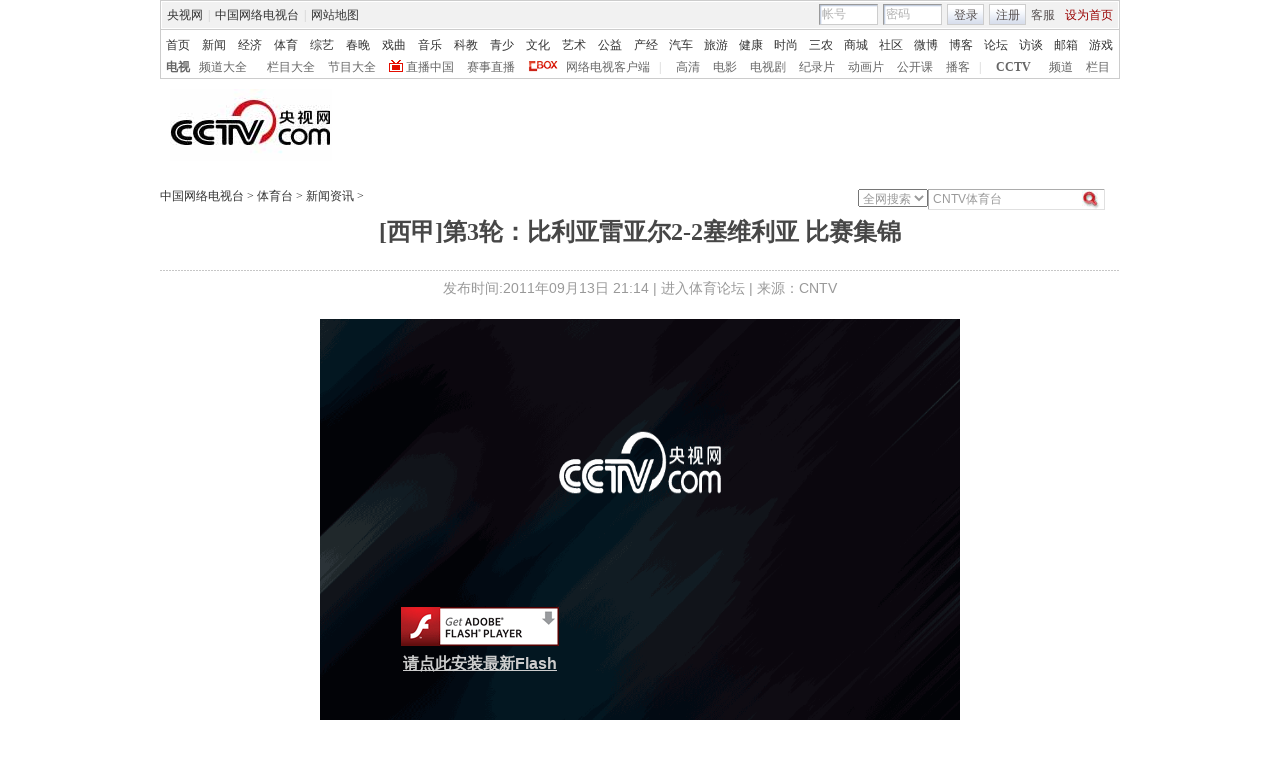

--- FILE ---
content_type: text/html
request_url: http://sports.cntv.cn/20110913/116879.shtml
body_size: 20016
content:
<!DOCTYPE html PUBLIC "-//W3C//DTD XHTML 1.0 Transitional//EN" "http://www.w3.org/TR/xhtml1/DTD/xhtml1-transitional.dtd">
<html xmlns="http://www.w3.org/1999/xhtml">
<head>
<meta http-equiv="Content-Type" content="text/html; charset=gbk" />
<meta http-equiv="X-UA-Compatible" content="IE=EmulateIE7" />
<meta name="keywords" content="CNTV体育台 CNTV5+ CCTV5 视频 点播 ">
<meta name="description" content="[西甲]第3轮：比利亚雷亚尔2-2塞维利亚 比赛集锦,CNTV体育台 CNTV5+ CCTV5 视频 点播 ">


<title>[西甲]第3轮：比利亚雷亚尔2-2塞维利亚 比赛集锦_体育台_中国网络电视台</title>
<SCRIPT LANGUAGE="JavaScript">
var commentTitle = '[西甲]第3轮：比利亚雷亚尔2-2塞维利亚 比赛集锦'; //评论标题
/* 评论对象ID 20位以内的字符串 每个被评论对象不同 */
var itemid1='20110913116879';//正文页id，赋值给留言评论模块的参数之一
var commentUrl = 'http://sports.cntv.cn/20110913/116879.shtml';
var column_id = 'C2592300001904'.substring(0,6);
var sub_column_id = 'C2592300001904';
var domainname = 'http://sports.cntv.cn'.substring(7);
var sobey_video_flag = '1';
var pindao = "116";
var pindao_1 = "116";
if(pindao=="1" || pindao=="115"){
	pindao = "_新闻台";
}else if(pindao=="2" || pindao=="116"){
	pindao = "_体育台";
}else if(pindao=="10" || pindao=="126"){
	pindao = "_经济台";
}else if(pindao=="132"){
	pindao = "_游戏台";
}else if(pindao=="166"){
	pindao = "_英语台";
}else if(pindao=="171"){
	pindao = "_南非世界杯";
}else if(pindao=="168"){
	pindao = "_汽车台";
}else if(pindao=="175"){
	pindao = "_爱公益台";
}else if(pindao=="170"){
	pindao = "_时尚台";
}else if(column_id=="C26510" || column_id=="C26509" || column_id=="C26496" || column_id=="C25824" ){
	pindao = "_IT频道";
}else if(pindao=="185"){
	pindao = "_艺术台";
}else if(pindao=="208"){
	pindao = "_旅游台";
}else{
	pindao = "";
}
var type="news";
var dateNum = (new Date()).toLocaleDateString() + " " + (new Date()).toLocaleTimeString();
 var times_str = dateNum.replace(/年/g,'-').replace(/月/g,'-').replace(/日/g,'-').replace(/:/g,'-');
 var new_str = times_str.replace(/ /g,'-');
 var arr = new_str.split("-");
 var datum = new Date(Date.UTC(arr[0],arr[1]-1,arr[2]-2,arr[3]-8,arr[4],arr[5]));
 var timeint=datum.getTime()/1000;
var html;
function loadData(){
var urls="http://bbs.cntv.cn/cctvapi/Comment/getCommentNum.php?id="+id+"&type="+type;
html = $.ajax({
url: urls,
async: false
}).responseText; 
html =html.replace('article_comment_count=','').replace(';','');
html = "评论("+html+")";
$("#content").html(html);
}
</SCRIPT>

<SCRIPT LANGUAGE="JavaScript">
	var flvImgUrl="";
</SCRIPT>


<SCRIPT LANGUAGE="JavaScript">flvImgUrl="http://p4.img.cctvpic.com/fmspic/2011/09/13/e58de10eeba548b7741170b0e5a1be90-180.jpg";//缩略图
</SCRIPT>

<link href="/Library/content2011/style/base.css" rel="stylesheet" type="text/css" />
<link href="/Library/content2011/style/style.css" rel="stylesheet" type="text/css" />
<!--专题模版通用脚本统一调用-->
<script type="text/javascript" src="/Library/content2010/js/base.js"></script>
<script type="text/javascript" src="/library/script/page.js"></script>
<script type="text/javascript" src="/library/script/js_flash_gateway.js"></script>
<script type="text/javascript" src="http://www.cctv.com/Library/a2.js"></script>
<script type="text/javascript" src="/library/script/swfobject.js"></script>
<script type="text/javascript" src="/Library/content2010/js/pfdc.js"></script>
<script type="text/javascript" src="/Library/content2010/js/share.js"></script>
<script type="text/javascript" src="/Library/content2010/js/top_111701.js"></script>
<script type="text/javascript" src="http://my.cntv.cn/js/repaste_js.php?encode=gbk"></script>
</head>
<body>
<!-- START WRating v1.0 --><script type="text/javascript">
var vjAcc="860010-1103020100";
var wrUrl="http://cntv.wrating.com/";
var wrVideoUrl="http://cntv.wrating.com/";
</script>
<!-- END WRating v1.0 -->

<!--登录条-->
<script>
with(document)with(body)with(insertBefore(createElement("script"),firstChild))setAttribute("exparams","v_id=&aplus&",id="tb-beacon-aplus",src=(location>"https"?"//js":"//js")+".data.cctv.com/__aplus_plugin_cctv.js,aplus_plugin_aplus_u.js")
</script>
<style type="text/css"> 
<!--

.cntv_topbar_bg {background:#fff;position:relative;z-index:9999;_position:static;}
.cntv_topbar {background:#fff;border:solid 1px #ccc;clear:both;font-family:"宋体";height:77px;margin:0 auto;width:958px;z-index:999;}
.cntv_topbar .main {background:#f1f1f1;border:solid 1px #fff;height:26px;position:relative;z-index:199;}
.cntv_topbar a {color:#585252;}
.cntv_topbar a.red {color:#900;}
.cntv_topbar img {vertical-align:middle;}
.cntv_topbar td {color:#585252;height:26px;}
.cntv_topbar td a {color:#585252;padding:0 5px;}
.cntv_topbar td a:hover {color:#D30A18;}
.cntv_topbar span {display:block;}
.cntv_topbar .pl {float:right;}
.cntv_topbar .pl span {display:block;float:left;}
.cntv_topbar .pr {float:right;text-align:right;}
.cntv_topbar .have_msg {background:url(http://p5.img.cctvpic.com/10/2012/01/09/content201111/style/img/icon_111104.gif) no-repeat 5px 0;display:block;float:left;height:14px;padding:0px 0 2px 0px;width:26px; }
.cntv_topbar .have_msg:hover {color:#000;}
.cntv_topbar .pl span.have_msg {display:inline-block;float:none;}
.cntv_topbar .pl span.namebox {height:19px;margin-top:0px;padding:0;position:relative;width:auto;}
.cntv_topbar .pl span.namebox p {background:url(http://p5.img.cctvpic.com/10/2012/01/09/content201111/style/img/icon_111102.gif) no-repeat 56px 8px;cursor:pointer;line-height:17px;padding:2px 0 0 5px;*padding-top:1px;_padding-top:2px;}
.cntv_topbar .pl span.namebox #name_btn {background:#fff;border:solid 1px #cdcdcd;border-top:none;display:none;right:10px;position:absolute;top:24px;width:71px;z-index:2147483647;}
.cntv_topbar .pl span.namebox #name_btn a {display:block;height:19px;line-height:19px;width:61px;}
.cntv_topbar .pl span.namebox #name_btn a:hover {background:#f0472b;color:#fff;cursor:pointer;text-decoration:none;}
.cntv_topbar .inputbox {background:url(http://p5.img.cctvpic.com/10/2012/01/09/content201111/style/img/bg_111102.gif) no-repeat;border-color:#9a9a9a #cdcdcd #cdcdcd #9a9a9a;border-style:solid;border-width:1px;height:18px;margin-right:5px;padding:1px 0 0 2px;width:55px;}
.cntv_topbar .pl #logon2 span {/*display:inline-block;*/line-height:19px;margin-top:2px;}
.cntv_topbar .pl #logon2 span.btnbox {margin-top:0;}
.cntv_topbar .inputbox input {background:none;border:none;height:17px;line-height:17px;width:54px;_height:16px;_line-height:16px;_padding-top:1px;}
.cntv_topbar .inputbox input.c1 {color:#b2b2b2;}
.cntv_topbar .inputbox input.c2 {color:#000;}
.cntv_topbar .btnbox {background:url(http://p5.img.cctvpic.com/10/2012/01/09/content201111/style/img/btn_111102.gif) repeat-x;border:solid 1px #cdcdcd;height:17px;margin-right:5px;padding:2px 0px 0 1px;*height:18px;*padding-top:1px;_padding-top:2px;}
.cntv_topbar .btnbox a {display:inline-block;line-height:17px;}
.cntv_topbar .gotobox {height:19px;padding:0;position:relative;width:68px;_height:19px;}
.cntv_topbar .gotobox p {background:url(http://p5.img.cctvpic.com/10/2012/01/09/content201111/style/img/icon_111102.gif) no-repeat 56px 8px;cursor:pointer;line-height:17px;padding:2px 0 0 5px;*padding-top:1px;_padding-top:2px;}
.cntv_topbar .gotobox #goto_btn {background:#fff;border:solid 1px #cdcdcd;border-top:none;display:none;left:-1px;position:absolute;top:19px;width:68px;z-index:2147483647;}
.cntv_topbar .gotobox #goto_btn a {display:block;height:19px;line-height:19px;width:58px;}
.cntv_topbar .gotobox #goto_btn a:hover {background:#f0472b;color:#fff;cursor:pointer;text-decoration:none;}
.cntv_topbar .gotobox #goto_btn .unusable {color:#ccc;}
.cntv_topbar .gotobox #goto_btn .unusable:hover {background:#fff;color:#ccc;}
.cntv_topbar .lang {float:left;width:420px;}
.cntv_topbar .lang td {color:#ccc;}
.cntv_topbar .lang td a {color:#333;}
.cntv_topbar .lang td a:hover {color:#585252;}
.cntv_topbar .lang td a.red {color:#900;}
.cntv_topbar .lang td span.dw {color:#585252;display:inline-block;padding:0 5px;}
.cntv_topbar .lang td span.temup {color:#e40c1a;display:inline-block;}
.cntv_topbar .lang td span.temdown {color:#429afc;display:inline-block;}
.cntv_topbar .subbg {border-top:solid 1px #ccc;font:normal 12px/14px "宋体";height:38px;padding:8px 0 2px 5px;_padding:10px 0 0 5px;}
.cntv_topbar .sub {margin-bottom:8px;}
.cntv_topbar .sub, .cntv_topbar .sub a {color:#333;}
.cntv_topbar .sub a {margin-left:11px;}
.cntv_topbar .sub a.first {margin-left:0;}
.cntv_topbar .sub a.sub_a_01 {margin-left:12px;}
.cntv_topbar .sub a.last {margin-left:11px;}
.cntv_topbar dl, .cntv_topbar dt, .cntv_topbar dd {color:#ccc;float:left;}
.cntv_topbar dt a, .cntv_topbar dd a {color:#666;}
.cntv_topbar dt a {font-weight:bold;margin:0 10px;}
.cntv_topbar dt a.first {margin:0;}
.cntv_topbar dt.dt_01 {margin-left:9px;}
.cntv_topbar dt.dt_01 a {margin:0 5px 0 15px;}
.cntv_topbar dd a {margin-left:13px;}
.cntv_topbar dd a.a_zbzg {background:url(http://p5.img.cctvpic.com/10/2012/01/09/content201111/style/img/icon_zbzg.gif) no-repeat;display:inline-block;padding-left:17px;}
.cntv_topbar dd a.a_cbox {background:url(http://p5.img.cctvpic.com/10/2012/01/09/content201111/style/img/icon_cbox.png) no-repeat;padding-left:38px;display:inline-block;z-index:10;_background:none;_filter:progid:DXImageTransform.Microsoft.AlphaImageLoader(enabled=true, sizingMethod=crop, src="http://p5.img.cctvpic.com/10/2012/01/09/content201111/style/img/icon_cbox.png");}
.cntv_topbar dd.dd_01 {margin-right:9px;}
.cntv_topbar dd.dd_01 a.first {margin:0 7px 0 9px;}
.cntv_topbar dd.dd_02 a.first {margin-left:15px;}


.cntv_topbar .pl #tc{ position:absolute; left:618px; background:#fff; top:25px; z-index:99; display:none; border:1px solid #dddddd;box-shadow:-1px 1px 3px #dddddd,1px 1px 3px #dddddd; -webkit-box-shadow:1px 1px 3px #dddddd; -moz-box-shadow:1px 1px 3px #dddddd;}
.cntv_topbar #tc ul{ width:200px;  padding-top:0px;}
.cntv_topbar #tc ul li{ height:34px; padding:6px 0; margin-right:2px; margin-left:3px; padding-left:2px; background:url(http://p5.img.cctvpic.com/10/2012/01/09/content201111/style/img/li_line_03.png) no-repeat center bottom; vertical-align:middle; width:192px;}
.cntv_topbar #tc ul li .sp_1{ float:left; width:21px; padding-left:5px; text-align:center; padding-top:5px;}
.cntv_topbar #tc ul li .d_2{ width:155px; float:left; padding-left:5px;}
.cntv_topbar #tc ul li .d_2 p{ height:16px; line-height:16px;}
.cntv_topbar #tc ul li .d_2 .p_1{ font-size:12px; font-family:"宋体"; color:#333333;}
.cntv_topbar #tc ul li .d_2 .p_1 a{color:#333333; padding:0;}
.cntv_topbar #tc ul li .d_2 .p_2{ color:#AEAEAE; font-size:12px; font-family:"宋体";}
.cntv_topbar #tc ul .li_ts{ background:none; height:20px; line-height:20px;}
.cntv_topbar #tc ul .li_ts p{ height:20px; line-height:20px; text-align:right; padding:0px;}
.cntv_topbar #tc ul .li_ts p a{ color:#0066FF;}

.cntv_topbar .pl .gc{ background:url(http://p5.img.cctvpic.com/10/2012/01/09/content201111/style/img/gc_bj_03.jpg) no-repeat 54px 9px; width:61px; height:24px; line-height:22px !important; margin-top:2px !important;  margin-left:4px; margin-right:4px; display:block; float:left; padding-left:4px;  cursor:pointer;}
.cntv_topbar .pl .gc1{ width:60px; margin-top:4px; height:26px; margin-left:3px; margin-right:4px; line-height:22px !important; margin-top:2px !important;  display:block; float:left; padding-left:4px; cursor:pointer; background:url(http://p5.img.cctvpic.com/10/2012/01/09/content201111/style/img/gc_bj_03.jpg) no-repeat 54px 9px #fff;   border:1px solid #dddddd; border-bottom:none; top:-1px; box-shadow:1px -2px 3px #dddddd; -webkit-box-shadow:1px 1px 3px #dddddd; -moz-box-shadow:1px 1px 3px #dddddd; position: relative; z-index:999;}
 
-->
</style>



<div class="cntv_topbar_bg"><div class="cntv_topbar">
  <div class="main"><span class="lang">
<table cellpadding="0" cellspacing="0">
<tr>
<td><a target="_blank" href="http://www.cntv.cn/">央视网</a>|<a target="_blank" href="http://tv.cntv.cn/">中国网络电视台</a>|<a href="http://www.cntv.cn/map/" target="_blank" >网站地图</a></td>
</tr>
</table>
</span>
<span class="pr">
<table cellpadding="0" cellspacing="0">
<tr>
<td><a href="http://help.cntv.cn/" target="_blank">客服</a><a class="red" onclick="SetHome(this,window.location)" target="_self"  style="cursor:pointer">设为首页</a></td>
</tr>
</table>
</span>
<span class="pl">
<table cellpadding="0" cellspacing="0" id="logon1" style="display:none;">
<tr>
<td>
<input type="hidden" id="cookid" />
<input type="hidden" id="nicknm" />
您好，帐号未激活<strong><a id="cookie_user_name" target="_blank"  style="display:none"></a></strong>&nbsp;<a href="http://passport.cntv.cn/o_activation.jsp" style="color:#D30A18;" target="_blank" id="jihuoyourmail">马上激活</a>&nbsp;<a href="javascript:void(0);" onClick="logout_20111107()" >退出</a>
</td>
</tr>
</table>
<table cellpadding="0" cellspacing="0" id="logon2" style="display:none;"> 
<tr>
<td><span><input type="hidden" id="cookid2" /><input type="hidden" id="nicknm2" /></span><span class="namebox">您好，<strong id="cookie_user_name2"></strong>
<span id="name_btn">
<a id="vip_yx_f"  style="color: #CCCCCC;">VIP邮箱</a>
<a id="yx_f"  style="color: #CCCCCC;">免费邮箱</a>
<a href="http://t.cntv.cn/index.php?m=index" target="_blank">微博</a><a href="http://my.cntv.cn" target="_blank">社区</a><a href="http://blog.cntv.cn/spacecp.php?docp=me" target="_blank">博客</a><a id="xy1" target="_blank">播客</a><a href="http://bbs.cntv.cn/my.php" target="_blank">论坛</a></span>
</span><span><a href="http://my.cntv.cn" class="have_msg"  id="msg_1" target="_blank"></a></span>
<span class="gc" onclick="showSelect5(this)">
观看记录
</span>
<span style="display:inline">&nbsp;<a href="javascript:void(0);" onClick="logout_20111107()" id="logout_20111107">退出</a></span>
<span id="tc">
<ul id="gkjl">
</ul>
</span>
</td>
</tr>
</table>
<form name="send201111">
<table cellpadding="0" cellspacing="0" id="login" style="display:block;">
<tr style="position:relative;">
<td style=""><span class="inputbox"><input type="text" name="usrid2011" id="usrid2011" class="c1" value="帐号" onblur="if(this.value==''){this.value=this.defaultValue;};this.className='c1';target_email()" onfocus="if(this.value==this.defaultValue){this.value='';};this.className='c2';" /></span>
<span class="inputbox">
<input type="text" name="passwd_view" id="passwd_view" class="c1" value="密码" onblur="if(this.value==''){this.value=this.defaultValue;}" onfocus="if(this.value==this.defaultValue){this.value='';};show_pwd()" style="display:block"/>
<input type="password" name="passwd2011" id="passwd2011" class="c1" value="" onblur="if(this.value==''){document.getElementById('passwd_view').style.display='block';document.getElementById('passwd2011').style.display='none';}" onfocus="document.getElementById('passwd_view').style.display='none'" style="display:none"/>
</span><span class="btnbox gotobox" style="display:none;" onclick="showSelect2(this)"><p id="g_txt">选择去向</p><span id="goto_btn">
<a id="vipyx" href="javascript:void(0);">VIP邮箱</a>
<a id="yx" href="javascript:void(0);">免费邮箱</a>
<a href="javascript:void(0);" onclick="javascript:document.getElementById('g_txt').innerHTML='微博';" id="wb">微博</a><a href="javascript:void(0);" onclick="javascript:document.getElementById('g_txt').innerHTML='社区';">社区</a><a href="javascript:void(0);" onclick="javascript:document.getElementById('g_txt').innerHTML='博客';">博客</a><a id="xy" href="javascript:void(0);" onclick="javascript:document.getElementById('g_txt').innerHTML='播客';">播客</a><a href="javascript:void(0);" onclick="javascript:document.getElementById('g_txt').innerHTML='论坛';" >论坛</a></span></span><span class="btnbox"><a  href="javascript:void(0);" onclick="check_form1(); return false;">登录</a></span><span class="btnbox" style="margin-right:0;"><script language="JavaScript" type="text/javascript" >document.write('<a href="http://passport.cntv.cn/reg.jsp?backurl='+window.location.href.replace(/>|</g,"")+'" target="_blank">注册</a>');</script></span></td>
</tr>
</table></form>
</span>
<div id="passport"></div>
<div id="message"></div> 
<div style="display:none">
<div id="lightBoxOpen4" style="display:none"></div>
<a id="user_name" style="display:none"></a>
<div id="lightBoxOpen1" style="display:none"></div>
<div id="logout" style="display:none"></div>
</div>
<iframe src="" id="logoutIfream" style="display:none"></iframe>
<!--start-->
<script language="JavaScript" src="http://p5.img.cctvpic.com/10/2012/01/16/20120116/js/login_yetou201306.js" type="text/javascript" charset="utf-8"></script>
</div>
  <div class="subbg">
  	<div class="sub"><a class="first" href="http://www.cntv.cn/" target="_blank" >首页</a><a class="sub_a_01" href="http://news.cntv.cn/" target="_blank" >新闻</a><a class="sub_a_01" href="http://jingji.cntv.cn/" target="_blank" >经济</a><a class="sub_a_01" href="http://sports.cntv.cn/" target="_blank" >体育</a><a class="sub_a_01" href="http://ent.cntv.cn/" target="_blank" >综艺</a><a class="sub_a_01" href="http://chunwan.cctv.com/" target="_blank" >春晚</a><a class="sub_a_01" href="http://xiqu.cntv.cn/" target="_blank" >戏曲</a><a class="sub_a_01" href="http://music.cntv.cn/" target="_blank" >音乐</a><a class="sub_a_01" href="http://kejiao.cntv.cn/" target="_blank" >科教</a><a class="sub_a_01" href="http://shaoer.cntv.cn/" target="_blank" >青少</a><a class="sub_a_01" href="http://culture.cntv.cn/" target="_blank" >文化</a><a class="sub_a_01" href="http://arts.cntv.cn/" target="_blank" >艺术</a><a class="sub_a_01" href="http://igongyi.cntv.cn/" target="_blank" >公益</a><a class="sub_a_01" href="http://chanjing.cntv.cn/" target="_blank" >产经</a><a class="" href="http://auto.cntv.cn/" target="_blank" >汽车</a><a class="" href="http://travel.cntv.cn/" target="_blank" >旅游</a><a class="" href="http://jiankang.cntv.cn/" target="_blank" >健康</a><a class="" href="http://style.cntv.cn/" target="_blank" >时尚</a><a class="" href="http://sannong.cntv.cn/" target="_blank" >三农</a><a class="" href="http://mall.cntv.cn/" target="_blank" >商城</a><a class="" href="http://my.cntv.cn/" target="_blank" >社区</a><a class="" href="http://t.cntv.cn/" target="_blank" >微博</a><a class="" href="http://blog.cntv.cn/" target="_blank" >博客</a><a class="" href="http://bbs.cntv.cn/" target="_blank" >论坛</a><a class="" href="http://fangtan.cntv.cn/" target="_blank" >访谈</a><a class="" href="http://mail.cntv.cn/" target="_blank" >邮箱</a><a class="last" href="http://games.cntv.cn/" target="_blank" >游戏</a></div>
    <dl>
    	<dt><a class="first" href="http://tv.cntv.cn/" target="_blank" >电视</a></dt>
    	<dd class="dd_01"><a class="first" href="http://tv.cntv.cn/pindao/" target="_blank" >频道大全</a><a href="http://tv.cntv.cn/jiemu/" target="_blank" >栏目大全</a><a href="http://tv.cntv.cn/jiemu/" target="_blank" >节目大全</a><a class="a_zbzg" href="http://tv.cntv.cn/live/" target="_blank" >直播中国</a><a href="http://live.sports.cntv.cn/" target="_blank" >赛事直播</a><a class="a_cbox" href="http://cbox.cntv.cn/" target="_blank" >网络电视客户端</a></dd>
    	<dd class="dd_02">|<a class="first" href="http://hd.cntv.cn/" target="_blank">高清</a><a href="http://dianying.cntv.cn/" target="_blank">电影</a><a href="http://dianshiju.cntv.cn/" target="_blank">电视剧</a><a href="http://jishi.cntv.cn/" target="_blank">纪录片</a><a href="http://donghua.cntv.cn/" target="_blank">动画片</a><a href="http://opencla.cntv.cn/" target="_blank">公开课</a><a href="http://xiyou.cntv.cn/" target="_blank">播客</a></dd>
    	<dt class="dt_01">|<a href="http://cctv.cntv.cn/" target="_blank">CCTV</a></dt>
    	<dd><a class="first" href="http://cctv1.cntv.cn/" target="_blank">频道</a><a href="http://cctv.cntv.cn/lm/" target="_blank">栏目</a></dd>
    </dl>
  </div>
</div></div>
<style type="text/css">
.table th, table td {
vertical-align: middle;
}
</style>
<!--remian-->



<div id="header" style="height:90px;">
	<a href="http://www.cntv.cn/" target="_blank"><img src="http://p2.img.cctvpic.com/special/netvs/20100716/images/logo20131113.jpg" id="logo" alt="中国网络电视台" /></a>
	<div style="float:right;">
		<center>
		 
		</center>
	</div>
</div>
<!--
<style type="text/css">
	#content_body .content_ad{float:left;padding-right:10px;}
	#content_body .c_ad_c{float:none; text-align:center;}
</style>
<script type="text/javascript">
var jq = jQuery;
jq(function(){
	/*图文内容广告区*/
	(function(n){
		var ad = '<p class="content_ad"><iframe marginheight="0" marginwidth="0" frameborder="0" width="300" height="250" scrolling="no" src="http://a.cntv.cn/main/s?user=cntv|dicengye|tuwenneibanner2&db=cntv&border=0&local=yes&kv=subsite|'+domainname.split('.')[0]+';channel|'+column_id+';sorts|'+sub_column_id+'"></iframe></p>';
		var adPrev = jq('#content_body').children();
		var nIndex = function(nn){
			return nn<jq(adPrev).length?nn:jq(adPrev).length-1;
		};
		var addAd = function(n){
			var _index = nIndex(n);
			if (_index == jq(adPrev).length-1){
				if (_index == -1){
					jq('#content_body').html(ad);
				}else{
					jq(adPrev[_index]).after(ad);
				}
				jq('#content_body .content_ad').addClass('c_ad_c');
			}else if (jq(adPrev[_index]).find('object').attr('data') !== undefined || jq(adPrev[_index]).find('img').attr('src') !== undefined){
				_index += 3;
				addAd(_index);
			}else if (jq(adPrev[_index-1]).find('object').attr('data') !== undefined || jq(adPrev[_index-1]).find('img').attr('src') !== undefined){
				_index += 3;
				addAd(_index);
			}else{
				jq(adPrev[_index]).before(ad);
			}
		};
		if (domainname.split('.')[0] !== 'sports' && (jq('#video_player').css('display') == undefined || jq('#video_player').css('display') == 'none')){
			addAd(n);
		}
	})(3);
});
</script>
-->

<SCRIPT LANGUAGE="JavaScript">
<!--
javascript:document.getElementById("passport").style.display = "none";void(0);
//-->
</SCRIPT>
<div id="crumb">
	<p class="f-l" id="xiaodaohang">
		<a href="http://www.cntv.cn" target="_blank">中国网络电视台</a> > <a href="http://sports.cntv.cn/" target="_blank">体育台</a> > <a href="http://sports.cntv.cn/scrollnews/old/index.shtml" target="_blank">新闻资讯</a> > 
	</p>
	<script type="text/javascript">
		var daohang_content = document.getElementById("xiaodaohang").innerHTML;
		if(daohang_content.length>1){
			if(daohang_content.endWith(" > ")){
				daohang_content = daohang_content.substring(0,daohang_content.length-3);
				document.getElementById("xiaodaohang").innerHTML = daohang_content;
			}
		}
	</script>
	
	<div class="f-r">
	<script language="javascript" type="text/javascript">
		var search_type = "netall";
		function change_type(value){
			search_type = value;
		}
	</script>
		<form action="" class="fm1">
			<select onchange="change_type(this.value)" id="search_list">
				<option value="netall">全网搜索</option>
				<option value="aibugu">爱布谷</option>
				<option value="xinwen">新闻台</option>
				<option value="caijing">经济台</option>
<option value="nongjiale">农家乐台</option>				
<option value="tiyu">体育台</option>
				<option value="zongyi">综艺台</option>
				<option value="shaoer">少儿台</option>
				<option value="dianying">电影台</option>
				<option value="dianshiju">电视剧台</option>
				<option value="tansuo">探索台</option>
				<option value="jilupian">纪录片台</option>
				<option value="aixiyou">爱西柚</option>
				
				<option value="meishi">美食台</option>
				<option value="jiankang">健康台</option>
				<option value="qiche">汽车台</option>
				<option value="boke">博客</option>
				<option value="taihai">台海台</option>
				<option value="shishang">时尚台</option>
				<option value="fangtan">访谈</option>
				<option value="youxi">游戏台</option>
				<option value="aigongyi">爱公益</option>
				<option value="hongsejy">红色家园</option>
				<option value="meishu">美术台</option>
                                           <option value="donghua">动画台</option>
				<option value="yueyu">粤语台</option>
			</select>
		</form>
		<script language="javascript" type="text/javascript">
			// <![CDATA[

   if(document.addEventListener){
   //如果是Firefox   
document.addEventListener("keypress",fireFoxHandler, true);   
}else{ 
document.attachEvent("onkeypress",ieHandler);
 }  

function fireFoxHandler(evt){
if(evt.keyCode==13){ 

	Info = document.getElementById("searchInfo_new").value;	
	if(Info=="" || Info.substring(0,4)=="视频搜索"){
		document.getElementById("searchInfo_new").focus();
		return false;
	}else{
		window.open("http://search.cntv.cn/new/"+search_type+"/index.shtml?qtext="+escape(Info),"_blank");}
}  
 }  
  
function ieHandler(evt){  
 if(evt.keyCode==13){
	Info = document.getElementById("searchInfo_new").value;	
	if(Info=="" || Info.substring(0,4)=="视频搜索"){
		document.getElementById("searchInfo_new").focus();
		return false;
	}else{
		window.open("http://search.cntv.cn/new/"+search_type+"/index.shtml?qtext="+escape(Info),"_blank");
	}
 }  
}


  function Search_new(){
	Info = document.getElementById("searchInfo_new").value;	
	if(Info=="" || Info.substring(0,4)=="视频搜索"){
		document.getElementById("searchInfo_new").focus();
		return false;
	}else{
		window.open("http://search.cntv.cn/new/"+search_type+"/index.shtml?qtext="+escape(Info),"_blank");
	}

  }
			// ]]>
		</script>
		<form  class="fm2">
			<input type="text" class="ip1" id="searchInfo_new" value=
 CNTV体育台  onfocus="if(this.value==this.defaultValue){this.value='';}" onblur="if(this.value==''){this.value=this.defaultValue;}"/>
			<input type="image" class="ip2" src="http://www.cntv.cn/Library/image/search.jpg" onclick="Search_new();return false;"/>
		</form>
	</div><!--remian-->
</div>
<!--end crumb-->

<div id="container">
	
	<div class="top_title" id="top_title">
		
		<h1 class="b-tit"><!--repaste.title.begin-->[西甲]第3轮：比利亚雷亚尔2-2塞维利亚 比赛集锦<!--repaste.title.end--></h1>
		<h1 class="m-tit"></h1>
		<p class="art-info">发布时间:2011年09月13日 21:14 | <a href="http://sports.bbs.cctv.com" class="u_link" target="_blank">进入体育论坛</a> | 来源：CNTV</p>
		
		<br />
		<!--下面是播放器 start player-->
		<div class="player m-b-10 has_ad" id="video_player">
			<script type="text/javascript" src="http://www.cctv.com/playcfg/video_content.js"></script>
			
			<script type="text/javascript">
				var channelId = channelId_116;
				var adcalldomain = adcalldomain_116;
				var width = width_116;
				var height = height_116;
				var sysSource = sysSource_116;
				var isLogin = isLogin_116;
				var userId = userId_116;
				var hour24DataURL = hour24DataURL_116;
				var isCycle = isCycle_116;
				var wideMode = wideMode_116;
				var defaultRate = defaultRate_116;
				var isAutoPlay = isAutoPlay_116;
			</script>
			
			<!--播放器 begin-->
			<div class="back_ad">
				
				<script type="text/javascript" src="http://js.player.cntv.cn/creator/sports_bg_ad.js"></script><script type="text/javascript">var videokeyWord = "足球保护";var channelId=channelId;var sorts ="1" ;var video_CHANNEL ="C2592300001904";var class_ids ="C2592300001904";var adcalldomain=adcalldomain;var sorts_special="";</script><script type="text/javascript" src="http://www.cctv.com/js/cntv_Advertise.js"></script><div id="myFlash" ></div><script type="text/javascript">function loading_video(){var fo = createPlayer("vplayer",width,height);fo.addVariable("videoId", "20110913116879");fo.addVariable("articleId", "VIDE0020110913116879");fo.addVariable("scheduleId", "C2592300001904");fo.addVariable("filePath", "/flvxml/2009/09/13/");fo.addVariable("sorts", ",,,,,");fo.addVariable("sysSource", sysSource);fo.addVariable("url", "http://sports.cntv.cn/20110913/116879.shtml");fo.addVariable("videoCenterId","e58de10eeba548b7741170b0e5a1be90");fo.addVariable("channelId",channelId_code);fo.addVariable("isLogin", isLogin);fo.addVariable("userId", userId);fo.addVariable("hour24DataURL", hour24DataURL);fo.addVariable("isCycle", isCycle);fo.addVariable("wideMode", wideMode);fo.addVariable("defaultRate", defaultRate);fo.addVariable("isAutoPlay", isAutoPlay);fo.addVariable("adCall", ad_Call);fo.addVariable("adPause", ad_Pause);fo.addVariable("adAfter", ad_After);fo.addVariable("adCorner", ad_Corner);fo.addVariable("adCurtain", ad_Curtain);writePlayer(fo,"myFlash",ad_BG,ad_Roll);}setTimeout(loading_video,1000);//延时1秒</script>
				<script type="text/javascript">
					var video_acticle = "yes";
					if(video_acticle=="yes" && video_acticle!="no"){
						document.getElementById("video_player").style.display="";
						document.getElementById("top_title").style.width="960px";//960/637
					}else{
						document.getElementById("video_player").style.display="none";
						document.getElementById("top_title").style.width="637px";//960/637
					}
				</script>
				  
			</div>
			<!--播放器 end-->
			<!--repaste.video.desc.begin--><!--repaste.video.desc.end-->
			<div class="cp2">
				<div class="in">
					<div class="tb tb1">
						<table width="100%">
							<tr>
								<td style="width:35px; text-align:left;">评分</td>
								<td style="width:105px; padding:0px;">
									<div class="rating">
										<table>
											<tr>
												<td>
													<div class="pinfen" id="mark">
														<span class="l star">
															<i id="fenshu"></i>
															<span class="pf">
																<a href="javascript:void(0);" title="2"></a>
																<a href="javascript:void(0);" title="4"></a>
																<a href="javascript:void(0);" title="6"></a>
																<a href="javascript:void(0);" title="8"></a>
																<a href="javascript:void(0);" title="10"></a>
															</span>
														</span>
														<span class="fen l" id="fenshu1"></span>
													</div>
												</td>
											</tr>
										</table>
									</div>
									<script type="text/javascript">
									<!--调用评分start-->
									sendRate('VIDE0020110913116879','no','http://sports.cntv.cn/20110913/116879.shtml');
									<!--调用评分end-->
									var jq=jQuery;
									var rate = false;
									function makeData(divid){
										this.emId=divid;
										var obj=jq("#"+divid),
											data=jq("#"+divid+" .star i"),
											links=jq("#"+divid+" .star a"),
											fen=jq("#"+divid+" .fen");
										var data_val=parseFloat(data.html())/2;	
										function p_data(){
											data.css("width",data_val*15+"px");
										}
										p_data();
										links.each(function(i,li){
											li=jq(li);
											li.bind("mouseover",function(){
												data.css("width",(i+1)*15+"px");
											}).bind("mouseout",function(){
												p_data();
											});
											li.bind("click",function(){
												if(!rate){
													rate = true;
													data_val=(i+1);
													p_data();
													fen.html(li.attr("title"));
													sendRate('VIDE0020110913116879',li.attr("title"),'http://sports.cntv.cn/20110913/116879.shtml')
													alert("感谢评论");
												}else{
													alert("您已经评论过了！");
												}
											});
										});
									}
									function disData(){
										makeData("mark");
									}
									</script>
								</td>
								
								<SCRIPT LANGUAGE="JavaScript">
									document.write("<td style=\"width:95px;\" class=\"border\"><a href=\"/nettv/sports/top/index.shtml\"><img src=\"/Library/content2010/image/icon/paihang.gif\" height=\"14\" alt=\"排行榜\" /> 排行榜</a></td>");
								</SCRIPT>
								
								<td style="width:95px;" class="border"><a href="http://www.cntv.cn/special/csc/jubao/index.shtml" target=\"_blank\"><img src="/Library/content2010/image/icon/fankui.gif" height="14" alt="意见反馈" /> 意见反馈</a></td>
								<td style="width:95px;" class="border"><a href="javascript:dojsp('VIDE0020110913116879',1,'http://sports.cntv.cn/20110913/116879.shtml')"><img src="/Library/content2010/image/icon/ding.gif" height="14" alt="顶" /> 顶</a></td>
								<td style="width:95px;" class="border"><a href="javascript:dojsp('VIDE0020110913116879',2,'http://sports.cntv.cn/20110913/116879.shtml')"><img src="/Library/content2010/image/icon/cai.gif" height="14" alt="踩" /> 踩</a></td>
								
								<td><a href="javascript:addBookmark('[西甲]第3轮：比利亚雷亚尔2-2塞维利亚 比赛集锦','http://sports.cntv.cn/20110913/116879.shtml');"><img src="/Library/content2010/image/icon/shoucang.gif" width="15" height="15" alt="收藏" /> 收藏</a></td>
							</tr>
						</table>
					</div>
					<div class="tb tb2">
						<table>
							<tr>
								<td style="width:55px;">分享</td>
								<td style="width:125px;"><a href="Javascript:copyTextToClipboard('[西甲]第3轮：比利亚雷亚尔2-2塞维利亚 比赛集锦http://sports.cntv.cn/20110913/116879.shtml')"><img src="/Library/content2010/image/icon/haoyou.gif" height="14" alt="MSN或QQ好友" /> MSN或QQ好友</a></td>
								<td style="width:135px;"><a href="Javascript:document.getElementById('vplayer').jsToFlashShare();"><img src="/Library/content2010/image/icon/zhuantie.gif" height="14" alt="贴到博客或论坛" /> 贴到博客或论坛</a></td>
								<td style="width:95px;"><a href="javascript:void(window.open('http://mail.apps.cntv.cn/application_search/program06/contact/cntv_email.jsp?header=[西甲]第3轮：比利亚雷亚尔2-2塞维利亚 比赛集锦&url=http://sports.cntv.cn/20110913/116879.shtml'));"><img src="/Library/content2010/image/icon/youjian.gif" height="14" alt="转发邮件" /> 转发邮件</a></td>
								<td style="width:195px; padding-top:3px;">一键转帖
									<a onclick="addToKaixin('http://sports.cntv.cn/20110913/116879.shtml','[西甲]第3轮：比利亚雷亚尔2-2塞维利亚 比赛集锦'); return false;" href="#" target="_blank" alt="转发至开心网" title="转发至开心网" ><img src="/Library/content2010/image/icon/share/kaixin.gif" alt="开心网" /></a> 
									<a title="转发至QQ空间" alt="转发至QQ空间" id="share_qq" href="#" target="_blank" onclick="addToQQ('http://sports.cntv.cn/20110913/116879.shtml');return false;"><img src="/Library/content2010/image/icon/share/qq.gif" alt="QQ" /></a> 
									<a title="转发至人人网" alt="转发至人人网" id="share_renren" href="#" onclick="addToRenRen('http://sports.cntv.cn/20110913/116879.shtml','[西甲]第3轮：比利亚雷亚尔2-2塞维利亚 比赛集锦'); return false;" target="_blank"><img src="/Library/content2010/image/icon/share/renren.gif" alt="人人网" /></a> 
									<a title="转发至i贴吧" alt="转发至i贴吧" id="share_itieba" href="#" onclick="addToiTieba('http://sports.cntv.cn/20110913/116879.shtml','[西甲]第3轮：比利亚雷亚尔2-2塞维利亚 比赛集锦','http://sports.cntv.cn'); return false;" target="_blank"><img src="/Library/content2010/image/icon/share/i.gif" alt="i贴吧" /></a> 
									<a title="转发至新浪微博" alt="转发至新浪微博" id="share_sina" href="#" onclick="addToSina('http://sports.cntv.cn/20110913/116879.shtml','[西甲]第3轮：比利亚雷亚尔2-2塞维利亚 比赛集锦','http://sports.cntv.cn'); return false;" target="_blank"><img src="/Library/content2010/image/icon/share/sina.gif" alt="新浪微博" /></a>
								</td>
							</tr>
						</table>
					</div>
					
					<div class="clear"></div>
				</div><!--end in-->
			</div><!--end cp-->
			 
			<div style="display:none">
				<!--repaste.video.channel.begin-->channelId<!--repaste.video.channel.end-->
				<!--repaste.bizId.begin-->1<!--repaste.bizId.end-->
				<!--repaste.subBizId.begin-->1<!--repaste.subBizId.end-->
				<!--repaste.contentType.begin-->2<!--repaste.contentType.end-->
				<!--repaste.video.code.begin-->e58de10eeba548b7741170b0e5a1be90<!--repaste.video.code.end-->
			</div>
			 
			<div class="md md_55494_01 has_ad_2">
				<div class="md_hdc"><b></b></div>
				<div class="md_hd"></div>
				
				<SCRIPT LANGUAGE="JavaScript">
					var videopreview = '<ul><li> <a href="http://sports.cntv.cn/20110913/116973.shtml"><div class="pic"><img src="http://p1.img.cctvpic.com/fmspic/2011/09/13/c786cd465f1d4b9891b05582cf20dada-180.jpg"  title = "[西甲]第3轮：奥萨苏纳2-1希洪竞技 进球集锦" width="122" height="69"/></div><div class="title">[西甲]第3轮：奥萨苏纳2-1希洪竞技...</div><div class="time">01分45秒</div></a> </li><li> <a href="http://sports.cntv.cn/20110913/116961.shtml"><div class="pic"><img src="http://p5.img.cctvpic.com/fmspic/2011/09/13/3b03a2753cd0408b518283a538d55ace-180.jpg"  title = "[西甲]第3轮：贝蒂斯1-0马洛卡 进球集锦" width="122" height="69"/></div><div class="title">[西甲]第3轮：贝蒂斯1-0马洛卡 进...</div><div class="time">00分24秒</div></a> </li><li> <a href="http://sports.cntv.cn/20110913/116952.shtml"><div class="pic"><img src="http://p2.img.cctvpic.com/fmspic/2011/09/13/54ccebbdd86f4425ec69f0a336e92ea6-180.jpg"  title = "[西甲]第3轮：巴伦西亚1-0马德里竞技 进球集锦" width="122" height="69"/></div><div class="title">[西甲]第3轮：巴伦西亚1-0马德里竞...</div><div class="time">00分26秒</div></a> </li><li> <a href="http://sports.cntv.cn/20110913/116951.shtml"><div class="pic"><img src="http://p5.img.cctvpic.com/fmspic/2011/09/13/dd069d1f9fa9418c7f55b7bcda2d73b5-180.jpg"  title = "[西甲]第3轮：皇家马德里4-2赫塔费 进球集锦" width="122" height="69"/></div><div class="title">[西甲]第3轮：皇家马德里4-2赫塔费...</div><div class="time">03分35秒</div></a> </li><li> <a href="http://sports.cntv.cn/20110913/116910.shtml"><div class="pic"><img src="http://p1.img.cctvpic.com/fmspic/2011/09/13/107715c3601144e79e4fb0927abcde21-180.jpg"  title = "[西甲]第3轮：皇家社会2-2巴塞罗那 进球集锦" width="122" height="69"/></div><div class="title">[西甲]第3轮：皇家社会2-2巴塞罗那...</div><div class="time">02分03秒</div></a> </li><li> <a href="http://sports.cntv.cn/20110913/116897.shtml"><div class="pic"><img src="http://p2.img.cctvpic.com/fmspic/2011/09/13/d88037957ca24c938ed0668e4b39fbaa-180.jpg"  title = "[西甲]第3轮：比利亚雷亚尔2-2塞维利亚 进球集锦" width="122" height="69"/></div><div class="title">[西甲]第3轮：比利亚雷亚尔2-2塞维...</div><div class="time">02分36秒</div></a> </li><li> <a href="http://sports.cntv.cn/20110913/116876.shtml"><div class="pic"><img src="http://p1.img.cctvpic.com/fmspic/2011/09/13/3aa5af6f3496401b8b2b2ba18dbf96d1-180.jpg"  title = "[西甲]第3轮：皇家社会2-2巴塞罗那 比赛集锦" width="122" height="69"/></div><div class="title">[西甲]第3轮：皇家社会2-2巴塞罗那...</div><div class="time">05分31秒</div></a> </li></ul>';
					if(videopreview.length > 10){
						document.write('<div class="img_scroll" id="mousewheel"  ><div class="img_left"><img src="http://www.cntv.cn/nettv/sports/image/roll_pic.jpg"/></div><div class="img_mid" id = "videoPreview" >');
						document.write(videopreview);
						document.write('</div><div class="img_right"><img src="http://www.cntv.cn/nettv/sports/image/roll_pic_r.jpg" /></div></div>');
					}else{
						document.getElementById("video_player").style.height="542px";
					}
				</SCRIPT>
				
			</div>
		</div><!--播放器结束 end player-->
		<script language="javascript">
if(document.getElementById("video_player").style.height=="602px"){
document.getElementById("video_player").style.height="565px";
}
if(document.getElementById("video_player").style.height=="542px"){
document.getElementById("video_player").style.height="565px";
}
</script>
<!--remian-->  
	</div><!--end top_title-->
	<div id="side">
		
		<!--右部包含页开始20110529-->
				<div class="mw_custom">
<!--画中画01开始-->
<!--AdForward Begin:-->
锘�<!-- /8962/web_cntv/dicengye_huazhonghua01   -->
<!-- <script type="text/javascript">
if (typeof dfp_subsite == "undefined") { dfp_subsite = ""}
if (typeof column_id == "undefined") { column_id = ""}
if (typeof sub_column_id == "undefined") {sub_column_id = ""}
document.write('<scr'+'ipt type="text/javasc'+'ript" src=//galaxy.bjcathay.com/s?z=cathay&c=149&_sz=313x260&_subsite='+dfp_subsite+'&_channel='+sub_column_id+'&_sorts='+column_id+'></scr'+'ipt>');
</script> -->
<!--AdForward End-->
<!--画中画01结束-->
<div class="vspace"></div>
<div class="m1 m-b-10 fs_14 zoom1" style="0">
	<h2 class="fs_14">
	
	   <span class="more">
	      <a href="http://sports.cntv.cn/dianbo/index.shtml"  class="more_btn" target="_blank">
	        更多
	      </a>
	   </span>
	
	视频推荐
	</h2>
	<ul class="m4">
	
		<li>
			<a href="http://sports.cntv.cn/2014/07/29/VIDE1406590686322263.shtml" target="_blank"><img src="http://p3.img.cctvpic.com/photoworkspace/2014/07/29/2014072907591162031.jpg" width="120" height="68" class="pic" alt="#" /></a>
			<h3><a href="http://sports.cntv.cn/2014/07/29/VIDE1406590686322263.shtml" target="_blank" style="color:#292929;">[国际足球]重回巴西圣保罗 卡卡进球难救主</a></h3>
		</li>
	
		<li>
			<a href="http://sports.cntv.cn/2014/07/29/VIDE1406590923492582.shtml" target="_blank"><img src="http://p4.img.cctvpic.com/photoworkspace/2014/07/29/2014072908030638024.jpg" width="120" height="68" class="pic" alt="#" /></a>
			<h3><a href="http://sports.cntv.cn/2014/07/29/VIDE1406590923492582.shtml" target="_blank" style="color:#292929;">[国际足球]孔卡进球 弗鲁米嫩塞获胜进巴甲前三</a></h3>
		</li>
	
		<li>
			<a href="http://sports.cntv.cn/2014/07/29/VIDE1406592243698689.shtml" target="_blank"><img src="http://p3.img.cctvpic.com/photoworkspace/2014/07/29/2014072908144158660.jpg" width="120" height="68" class="pic" alt="#" /></a>
			<h3><a href="http://sports.cntv.cn/2014/07/29/VIDE1406592243698689.shtml" target="_blank" style="color:#292929;">[西甲]巴萨抵达英国备战新赛季 梅西内马尔缺席</a></h3>
		</li>
	
		<li>
			<a href="http://sports.cntv.cn/2014/07/29/VIDE1406592364086947.shtml" target="_blank"><img src="http://p4.img.cctvpic.com/photoworkspace/2014/07/29/2014072908165173028.jpg" width="120" height="68" class="pic" alt="#" /></a>
			<h3><a href="http://sports.cntv.cn/2014/07/29/VIDE1406592364086947.shtml" target="_blank" style="color:#292929;">[西甲]C罗归队 仍将缺席皇马在美国的热身赛</a></h3>
		</li>
	
		<li>
			<a href="http://sports.cntv.cn/2014/07/29/VIDE1406607602970219.shtml" target="_blank"><img src="http://p2.img.cctvpic.com/photoworkspace/2014/07/29/2014072912572782800.jpg" width="120" height="68" class="pic" alt="#" /></a>
			<h3><a href="http://sports.cntv.cn/2014/07/29/VIDE1406607602970219.shtml" target="_blank" style="color:#292929;">[NBA]法院判决斯特林败诉 快船易主再无障碍</a></h3>
		</li>
	
	</ul>
	<div class="clear"></div>
</div>
<div class="vspace"></div><!--防止文件为空不发外网-->
<div>
<style type="text/css">
<!--
.md_bd .title_list_box ul.float_2col{font-size:12px;margin:8px -5px 8px 8px;height:1%;}
.md_bd .title_list_box ul.float_2col li{width:135px;margin-right:6px;float:left;line-height:23px;padding-left:10px}
-->
</style>
<!--文字链01开始:-->
<!--AdForward Begin:-->
<!-- web_cntv/dicengye_wenzilian02 -->
<div id="div-gpt-ad-wenzilian02">
	<iframe marginheight="0" marginwidth="0" frameborder="0" width="313" height="165" scrolling="no" id="dicengye_wenzilian02_1" src="">
	</iframe>
	<script type="text/javascript">	
	function hide_dicengye_wenzilian02(){document.getElementById("div-gpt-ad-wenzilian02").style.display="none";}
	document.getElementById('dicengye_wenzilian02_1').src="http://pubads.g.doubleclick.net/gampad/adx?iu=/8962/web_cntv/dicengye_wenzilian02&t=subsite%3D"+dfp_subsite+"%26channel%3D"+sub_column_id+"%26sorts%3D"+column_id+"&sz=1x1&c="+(new Date()).getTime();
	</script>
</div>
<!--AdForward End-->
<!--文字链01结束:-->
</div>
<div class="vspace"></div>
<div class="m1 m-b-10 fs_14 zoom1" style="height:270px">
	<h2 class="fs_14">
	
	   <span class="more">
	      <a href="http://sports.cntv.cn/zonghe/special/original/"  class="more_btn" target="_blank">
	        更多
	      </a>
	   </span>
	
	独家策划
	</h2>
	<ul class="m4">
		
		<li>
			<a href="http://sports.cntv.cn/zonghe/special/people/hengda/" target="_blank"><img src="http://p3.img.cctvpic.com/nettv/sports/20151120/images/100102_1447986254902.jpg" width="120" height="68" class="pic" alt="" /></a>
			<h3><a href="http://sports.cntv.cn/zonghe/special/people/hengda/" target="_blank" class="cl29">“亚冠之巅”恒大归来</a></h3>
			<p class="p1" class="cl66"><a href="http://sports.cntv.cn/zonghe/special/people/hengda/" target="_blank">继2013亚冠捧杯后，时隔2年，恒大重返亚冠决赛，捍卫着东亚俱乐部的足球荣耀。</a></p>
		</li>
		
		<li>
			<a href="http://sports.cntv.cn/nba/TOP5goal/index.shtml" target="_blank"><img src="http://p3.img.cctvpic.com/nettv/sports/20141031/images/100194_968_1446167820138.jpg" width="120" height="68" class="pic" alt="" /></a>
			<h3><a href="http://sports.cntv.cn/nba/TOP5goal/index.shtml" target="_blank" class="cl29">NBA五佳球</a></h3>
			<p class="p1" class="cl66"><a href="http://sports.cntv.cn/nba/TOP5goal/index.shtml" target="_blank">暴扣、火锅、空接、妙传、抢断，NBA五佳球视频奉献篮球场上无与伦比的精彩表演。</a></p>
		</li>
		
	</ul>
	<ul class="ul1-1 c-b">
	
		<li><a href=""  target="_blank"><a href=http://sports.cntv.cn/zonghe/special/original/ target=_blank>5+出品</a> <a href=http://sports.cntv.cn/special/story/ target=_blank>5+图说体育</a> <a href=http://sports.cntv.cn/zonghe/special/people/ target=_blank>5+封面人物</a> <a href=http://sports.cntv.cn/special/pinglun/index.shtml target=_blank>5+评论</a></a></li>
	
	</ul>
</div><!--防止文件为空不发外网-->
<!--文字链02开始:-->
<!-- 文字02 -->
<div>
</div>
<div class="m1 m-b-10 fs_14 zoom1" style="height:230px">
	<h2 class="fs_14">
	
	   <span class="more">
	      <a href="http://sports.cntv.cn/"  class="more_btn" target="_blank">
	        更多
	      </a>
	   </span>
	
	赛事推荐
	</h2>
	<ul class="m4">
		
		<li>
			<a href="http://sports.cntv.cn/2015/07/20/ARTI1437348818255382.shtml" target="_blank"><img src="http://p2.img.cctvpic.com/nettv/sports/20150712/images/100114_5460_1437352320067.jpg" width="120" height="68" class="pic" alt="" /></a>
			<h3><a href="http://sports.cntv.cn/2015/07/20/ARTI1437348818255382.shtml" target="_blank" class="cl29">全程直播2015喀山世界游泳锦标赛</a></h3>
			<p class="p1" class="cl66"><a href="http://sports.cntv.cn/2015/07/20/ARTI1437348818255382.shtml" target="_blank"><!--BRIEF--></a></p>
		</li>
		
		<li>
			<a href="http://sports.cntv.cn/2015/07/21/ARTI1437491272563860.shtml" target="_blank"><img src="http://p3.img.cctvpic.com/nettv/sports/20150703/images/100052_1057_1436421676014.jpg" width="120" height="68" class="pic" alt="" /></a>
			<h3><a href="http://sports.cntv.cn/2015/07/21/ARTI1437491272563860.shtml" target="_blank" class="cl29">中超：申花主场迎战建业</a></h3>
			<p class="p1" class="cl66"><a href="http://sports.cntv.cn/2015/07/21/ARTI1437491272563860.shtml" target="_blank"><!--BRIEF--></a></p>
		</li>
		
	</ul>
	<ul class="ul1-1 c-b">
	
	</ul>
</div><div class="m1 m-b-10 fs_14" style="height:150px">
	<h2 class="fs_14">
	
	多终端看高清体育直播
	</h2>
	<ul class="p-list p-w80">
	
		<li>
			<a href="http://download.sports.cntv.cn/" target="_blank"><img src="http://p4.img.cctvpic.com/nettv/sports/20120823/images/102339_868_1384156856339.jpg" class="pic" alt="#" width="80" height="80" /></a>
			<p class="p1"><a href="http://download.sports.cntv.cn/" target="_blank" class="cl29">桌面客户端</a></p>
		</li>
	
		<li>
			<a href="http://live.sports.cntv.cn/" target="_blank"><img src="http://p3.img.cctvpic.com/nettv/sports/20120823/images/102330_8882_1365332354410.jpg" class="pic" alt="#" width="80" height="80" /></a>
			<p class="p1"><a href="http://live.sports.cntv.cn/" target="_blank" class="cl29">5+直播大全</a></p>
		</li>
	
		<li>
			<a href="http://vip.sports.cntv.cn/" target="_blank"><img src="http://p2.img.cctvpic.com/nettv/sports/20120823/images/102318_1345691566046.jpg" class="pic" alt="#" width="80" height="80" /></a>
			<p class="p1"><a href="http://vip.sports.cntv.cn/" target="_blank" class="cl29">5+VIP</a></p>
		</li>
	
	</ul>
	<div class="clear"></div>
</div><!--防止文件为空不发外网-->
<!--画中画02开始:-->
<div>
<!--AdForward Begin:-->
锘�<!-- /8962/web_cntv/dicengye_huazhonghua02   -->
<!-- <script type="text/javascript">
if (typeof dfp_subsite == "undefined") { dfp_subsite = ""}
if (typeof column_id == "undefined") { column_id = ""}
if (typeof sub_column_id == "undefined") {sub_column_id = ""}
document.write('<scr'+'ipt type="text/javasc'+'ript" src=//galaxy.bjcathay.com/s?z=cathay&c=151&_sz=313x260&_subsite='+dfp_subsite+'&_channel='+sub_column_id+'&_sorts='+column_id+'></scr'+'ipt>');
</script> -->

<!--AdForward End-->
</div>
<!--文字链03开始:-->
<!--<script type="text/javascript">
var arrBaiduCproConfig=new Array();
arrBaiduCproConfig['n'] ='adcctv_cpr';			
arrBaiduCproConfig['tm'] =36;					
arrBaiduCproConfig['cm'] =70;					
arrBaiduCproConfig['um'] =30;					
arrBaiduCproConfig['w'] =313;					
arrBaiduCproConfig['h'] =313;					
arrBaiduCproConfig['wn'] =1;					
arrBaiduCproConfig['hn'] =3;					
arrBaiduCproConfig['ta'] ='left';				
arrBaiduCproConfig['tl'] ='head';				
arrBaiduCproConfig['bu'] =1;					
arrBaiduCproConfig['bd'] ='#E6E6E6';				
arrBaiduCproConfig['bg'] ='#ffffff';				
arrBaiduCproConfig['tt'] ='#000000';				
arrBaiduCproConfig['ct'] ='#224B88';				
arrBaiduCproConfig['url'] ='#008000';				
arrBaiduCproConfig['bdl'] ='#000000';				
arrBaiduCproConfig['nfr'] =1;				
arrBaiduCproConfig['rad'] =0;					
arrBaiduCproConfig['uap'] =0;				    
arrBaiduCproConfig['cad'] =0;				
</script>
<script type="text/javascript" src="http://cpro.baidu.com/cpro/ui/ui.js"></script>
<script type="text/javascript">
<!--
document.write(baiduCproIFrame());
</script>-->
<script type="text/javascript">
/*底层页右侧文字链*/
var cpro_id = "u1369409";
</script>
<script src="http://cpro.baidustatic.com/cpro/ui/c.js" type="text/javascript"></script>
<div class="vspace"></div>
<!--文字链03结束:-->
<div>
<!--文字链04开始:-->
<!--AdForward Begin:-->
<!-- 文字03 -->
<!--AdForward End-->
<!--文字链04结束:-->
<!--画中画03开始:-->
<div>
<!--AdForward Begin:-->
锘�<!-- /8962/web_cntv/dicengye_huazhonghua03   -->
<!-- <script type="text/javascript">
if (typeof dfp_subsite == "undefined") { dfp_subsite = ""}
if (typeof column_id == "undefined") { column_id = ""}
if (typeof sub_column_id == "undefined") {sub_column_id = ""}
document.write('<scr'+'ipt type="text/javasc'+'ript" src=//galaxy.bjcathay.com/s?z=cathay&c=719&_sz=313x260&_subsite='+dfp_subsite+'&_channel='+sub_column_id+'&_sorts='+column_id+'></scr'+'ipt>');
</script> -->
<!--AdForward End-->
</div>
<!--画中画03结束:-->
</div>
<!--防止文件为空不发外网-->
<!--防止文件为空不发外网-->
<!--防止文件为空不发外网-->
<!--防止文件为空不发外网-->
<!--防止文件为空不发外网-->
<!--防止文件为空不发外网-->
<!--防止文件为空不发外网-->
<!--防止文件为空不发外网-->
<!--防止文件为空不发外网-->
<!-- 易传媒广告-->
<!-- <script type="text/javascript">//<![CDATA[
ac_as_id = 69020;
ac_click_track_url = "";
ac_format = 0;
ac_mode = 1;
ac_width = 280;
ac_height = 210;
//]]></script>
<script type="text/javascript" src="http://static.acs86.com/g.js"></script> -->
<div class="vspace"></div>
<!-- 百度广告 -->
<script type="text/javascript">
var BAIDU_DAN_config = {
videoMute: true
};
</script>
<script type="text/javascript" >BAIDU_CLB_SLOT_ID = "135225";</script>
<script type="text/javascript" src=" http://cbjs.baidu.com/js/o.js"></script>
<div class="vspace"></div>
<div>
</div>
<!--对联广告:-->
<!--AdForward Begin:-->
<!--对联广告:-->
<!--AdForward End-->

</div><div class="m1 m-b-10 fs_14 zoom1">
			<h2 class="fs_14">
				<span class="more"><a href="http://t.cntv.cn/">更多>></a></span>
				微博推荐
			</h2>
			<ul class="p-list p-w120 md_list_5">
				
				<li>
					<a href="http://t.cntv.cn/topicList/%E4%B8%AD%E5%9B%BD%E5%9F%8E%E5%B8%82%E5%B9%B8%E7%A6%8F%E6%84%9F" target="_blank"><img width="120" height="68" src="http://p4.img.cctvpic.com/blog/20130823/images/101047_3422_1383186716513.jpg" class="pic"></a>
					<p class="p1"><a href="http://t.cntv.cn/topicList/%E4%B8%AD%E5%9B%BD%E5%9F%8E%E5%B8%82%E5%B9%B8%E7%A6%8F%E6%84%9F" target="_blank" class="cl29">中国城市幸福感</a></p>
				</li>
				
				<li>
					<a href="http://t.cntv.cn/topicList/%E4%B8%8D%E5%AD%9D%E4%B8%83%E5%AE%97%E7%BD%AA" target="_blank"><img width="120" height="68" src="http://p2.img.cctvpic.com/blog/20130819/images/100975_5238_1383186860959.jpg" class="pic"></a>
					<p class="p1"><a href="http://t.cntv.cn/topicList/%E4%B8%8D%E5%AD%9D%E4%B8%83%E5%AE%97%E7%BD%AA" target="_blank" class="cl29">不孝七宗罪</a></p>
				</li>
				 

			</ul>


      <p class="md_p_3">
	  
	  
	  <a href="http://t.cntv.cn/talk" target="_blank" class="cl66">微访谈</a> 
	  |
	  
	  <a href="http://t.cntv.cn/live" target="_blank" class="cl66">微直播</a> 
	  |
	  
	  <a href="http://t.cntv.cn/pub" target="_blank" class="cl66">微广场</a> 
	  |
	  
	  <a href="http://t.cntv.cn/fame" target="_blank" class="cl66">名人墙</a> 
	  |
	  
	  <a href="http://t.cntv.cn/rank" target="_blank" class="cl66">排行榜</a> 
	  
	  </p>

      <p class="md_p_4">
	  
	  
	  <a href="http://t.cntv.cn/show/49832103" target="_blank">&#8226; 橙子打蜡该如何识别</a>
	  
	  
	  <a href="http://t.cntv.cn/show/49817739" target="_blank">&#8226; 揭秘歼十研制全过程</a>
	   
	  </p>


      <p class="md_p_4">
	    
		<a href="http://t.cntv.cn/show/49831892" target="_blank">&#8226; 十种贵人可遇不可求 </a> 
		
		<a href="http://t.cntv.cn/show/49831564" target="_blank">&#8226; 抽烟是如何毁掉健康</a> 
		 
		</p>



      <p class="md_p_4">
	    
	  <a href="http://t.cntv.cn/show/49825102" target="_blank">&#8226; 老人为病妻搭40米扶手</a>
	  
	  <a href="http://t.cntv.cn/show/49831793" target="_blank">&#8226; 拒绝浪费从我做起</a>
	   
	  </p>


      <ul class="p-list p-w60 md_list_3">


				<li>
					<a href="http://t.cntv.cn/30630580" target="_blank"><img width="60" height="60" src="http://p2.img.cctvpic.com/blog/20120730/images/110752_945_1376014528485.jpg" class="pic" ></a>
					<p class="p1"><a href="http://t.cntv.cn/30630580" target="_blank" class="cl29">美丽中国·湿地行</a></p>
				</li>
				

				<li>
					<a href="http://t.cntv.cn/18027148" target="_blank"><img width="60" height="60" src="http://p3.img.cctvpic.com/blog/20120730/images/110749_6432_1376014597904.jpg" class="pic" ></a>
					<p class="p1"><a href="http://t.cntv.cn/18027148" target="_blank" class="cl29">梦想星搭档</a></p>
				</li>
				

				<li>
					<a href="http://t.cntv.cn/14114318" target="_blank"><img width="60" height="60" src="http://p1.img.cctvpic.com/blog/20120730/images/110750_2330_1376014659628.jpg" class="pic" ></a>
					<p class="p1"><a href="http://t.cntv.cn/14114318" target="_blank" class="cl29">我要上春晚</a></p>
				</li>
				

				<li>
					<a href="http://t.cntv.cn/21836214" target="_blank"><img width="60" height="60" src="http://p4.img.cctvpic.com/blog/20120730/images/110754_8396_1376014728860.jpg" class="pic" ></a>
					<p class="p1"><a href="http://t.cntv.cn/21836214" target="_blank" class="cl29">开门大吉</a></p>
				</li>
				
			</ul>
		</div><!--remian-->
<!--remian-->
		<!--右部包含页结束20110529-->
		
	</div><!--end side-->
	<div id="main">
		<!-- 首播 -->
		<div class="body" id="content_body">
			<!--repaste.body.begin-->
			
				<br>
[西甲]第3轮：比利亚雷亚尔2-2塞维利亚 比赛集锦
<P></P>
<script>var para_count=1</script><!--nettv_video-->
			
			<!--repaste.body.end-->
		</div><!--end content body-->
		<div class="turn_page_box">
			
			<span class="tpb_right">
				<script>
					try{
						var pageno=1
						var pagenum=1
						var pagename="<!--page_pretext-->"
						var cls_id="C2592300001904";
						var isNews=(cls_id.charAt(0)!='C'?true:(cls_id.charAt(1)=='N'?true:false))
						isNews=false;
							
						if(pagenum>1){
							if(isNews){
								if(pageno>1){
										document.write("<a href=\""+pagename+"_"+(pageno-1)+".shtml\"  class=\"tpb_btn_previous\"><<上一页</a>");
								}
								document.write("<td>");
								for(var i=1;i<=pagenum;i++){
									if(i==pageno){						      
										document.write(" <a class=\"cur\">"+i+"</a>");
									}else{
										ocument.write(" <a href=\""+pagename+"_"+i+".shtml\">"+i+"</a> ");
									}	  
								}
								if(pagenum>pageno){
									document.write("<a href=\""+pagename+"_"+(pageno+1)+".shtml\"  class=\"tpb_btn_next\">下一页>></a>");
									}	
							}else{
								if(pageno>1){
									document.write("<a href=\""+pagename+(pageno==2?"":"_"+(pageno-2))+".shtml\"  class=\"tpb_btn_previous\" ><<上一页</a>");
								}
								document.write("<td>");
								for(var i=1;i<=pagenum;i++){
									if(i==pageno){						      
										document.write(" <a class='cur'>"+i+"</a>");
									}else{
										document.write(" <a href=\""+pagename+(i==1?"":"_"+(i-1))+".shtml\">"+i+"</a> ");
									}
								}
								if(pagenum>pageno){
									document.write("<a href=\""+pagename+"_"+pageno+".shtml\" class=\"tpb_btn_next\">下一页>></a>");
								}	
							}
						}
							
					}catch(e){}
				</script>
			</span>
			
		</div>
		<div class="vspace"></div>
		
			
			 

			 			
		
		
		<div class="related-link m-b-10"><div class="f-l"><h2>相关报道：</h2><ul><li><A  target='_blank' href='http://sports.cntv.cn/20110913/116973.shtml' >[西甲]第3轮：奥萨苏纳2-1希洪竞技 进球集锦</A> <span class='date' style='font-size:12px;'>2011-9-13</span></li><li><A  target='_blank' href='http://sports.cntv.cn/20110913/116961.shtml' >[西甲]第3轮：贝蒂斯1-0马洛卡 进球集锦</A> <span class='date' style='font-size:12px;'>2011-9-13</span></li><li><A  target='_blank' href='http://sports.cntv.cn/20110913/116952.shtml' >[西甲]第3轮：巴伦西亚1-0马德里竞技 进球集锦</A> <span class='date' style='font-size:12px;'>2011-9-13</span></li><li><A  target='_blank' href='http://sports.cntv.cn/20110913/116951.shtml' >[西甲]第3轮：皇家马德里4-2赫塔费 进球集锦</A> <span class='date' style='font-size:12px;'>2011-9-13</span></li><li><A  target='_blank' href='http://sports.cntv.cn/20110913/116910.shtml' >[西甲]第3轮：皇家社会2-2巴塞罗那 进球集锦</A> <span class='date' style='font-size:12px;'>2011-9-13</span></li><li><A  target='_blank' href='http://sports.cntv.cn/20110913/116897.shtml' >[西甲]第3轮：比利亚雷亚尔2-2塞维利亚 进球集锦</A> <span class='date' style='font-size:12px;'>2011-9-13</span></li><li><A  target='_blank' href='http://sports.cntv.cn/20110913/116876.shtml' >[西甲]第3轮：皇家社会2-2巴塞罗那 比赛集锦</A> <span class='date' style='font-size:12px;'>2011-9-13</span></li></ul></div><div class="clear"></div></div>
		  

		<div class="tags dot_x_t">
			
			<span class="f-r">责任编辑：刘岩</span>
			
			<h2>热词：</h2>
			
				<li><a onclick="window.open('http://search.cntv.cn/new/netall/index.shtml?qtext='+ escape('CNTV体育台'));return false" href="http://search.cntv.cn/netall/index.shtml?qtext=CNTV体育台" onclick target="_blank">CNTV体育台</a></li><li><a onclick="window.open('http://search.cntv.cn/new/netall/index.shtml?qtext='+ escape('CNTV5+'));return false" href="http://search.cntv.cn/netall/index.shtml?qtext=CNTV5+" onclick target="_blank">CNTV5+</a></li><li><a onclick="window.open('http://search.cntv.cn/new/netall/index.shtml?qtext='+ escape('CCTV5'));return false" href="http://search.cntv.cn/netall/index.shtml?qtext=CCTV5" onclick target="_blank">CCTV5</a></li><li><a onclick="window.open('http://search.cntv.cn/new/netall/index.shtml?qtext='+ escape('视频'));return false" href="http://search.cntv.cn/netall/index.shtml?qtext=视频" onclick target="_blank">视频</a></li><li><a onclick="window.open('http://search.cntv.cn/new/netall/index.shtml?qtext='+ escape('点播'));return false" href="http://search.cntv.cn/netall/index.shtml?qtext=点播" onclick target="_blank">点播</a></li>
			
		</div>
		<div class="share">
		<!-- <script>
		var url_print = "http://sports.cntv.cn/20110913/116879.shtml".substring(0,"http://sports.cntv.cn/20110913/116879.shtml".indexOf(".shtml"))+"_print.shtml";
		if(document.getElementById("content_body").innerHTML.length>1)
		document.write("【<a href=\""+url_print+"\" target=\"_blank\">打印</a>】");
		</script> -->
		
		
			【<a href="#" onClick="window.print()">打印</a>】【<a href="http://help.cntv.cn/20101108/102609.shtml" target="_blank">我要纠错</a>】【<a href="Javascript:copyTextToClipboard('[西甲]第3轮：比利亚雷亚尔2-2塞维利亚 比赛集锦http://sports.cntv.cn/20110913/116879.shtml');">复制链接</a>】【<a href="javascript:void(window.open('http://mail.apps.cntv.cn/application_search/program06/contact/cntv_email.jsp?header=[西甲]第3轮：比利亚雷亚尔2-2塞维利亚 比赛集锦&url=http://sports.cntv.cn/20110913/116879.shtml'));">转发邮件</a>】【<span id="cntvuc_repaste" class="tipsbox"></span>】<span id="span_share_down">【一键分享                   
			<a onclick="addToKaixin('http://sports.cntv.cn/20110913/116879.shtml','[西甲]第3轮：比利亚雷亚尔2-2塞维利亚 比赛集锦'); return false;" href="#" target="_blank" alt="转发至开心网" title="转发至开心网" class="shareicon"><img src="/Library/content2010/image/icon/share/kaixin.gif" alt="开心网" /></a>
			
			 <a class="shareicon" title="转发至QQ空间" charset="400-03-8" alt="转发至QQ空间" id="share_qq" href="#" target="_blank" onclick="addToQQ('http://sports.cntv.cn/20110913/116879.shtml');return false;"><img src="/Library/content2010/image/icon/share/qq.gif" alt="QQ" /></a>
			
			<a class="shareicon" title="转发至人人网" charset="400-03-10" alt="转发至人人网" id="share_renren" href="#" onclick="addToRenRen('http://sports.cntv.cn/20110913/116879.shtml','[西甲]第3轮：比利亚雷亚尔2-2塞维利亚 比赛集锦'); return false;" target="_blank"><img src="/Library/content2010/image/icon/share/renren.gif" alt="人人网" /></a>
			<a title="转发至i贴吧" alt="转发至i贴吧" id="share_itieba" href="#" onclick="addToiTieba('http://sports.cntv.cn/20110913/116879.shtml','[西甲]第3轮：比利亚雷亚尔2-2塞维利亚 比赛集锦',''); return false;" target="_blank"><img src="/Library/content2010/image/icon/share/i.gif" alt="i贴吧" /></a>
			<a title="转发至新浪微博" alt="转发至新浪微博" id="share_sina" href="#" onclick="addToSina('http://sports.cntv.cn/20110913/116879.shtml','[西甲]第3轮：比利亚雷亚尔2-2塞维利亚 比赛集锦',''); return false;" target="_blank"><img src="/Library/content2010/image/icon/share/sina.gif" alt="新浪微博" /></a>
			】</span>
			
			
			
		</div><!--end share-->
		<div class="vspace"></div>
		<script type="text/javascript">
		Cntvuc.Repaste.load({
			"id": "C2592300001904".substring(0,6),//适用于博客，论坛 [可选]
			"channelid": "C2592300001904", //视频内容时需传递频道ID[可选]
			"bizId": 1,//业务线id，参考业务线ID分配表 [必须]
			"pv":vjAcc,  //页面埋码
			"cms":true
		});
		</script>
		<!-- 相关微博 -->
		
		<!--左部包含页01开始20110610-->
			<iframe class="exp-main" id="export" name="export" frameborder="0" width="100%" height="255" src="http://t.cntv.cn/index.php?m=api/weibo/action.weiboshow&target=488&unit_name=%E5%BA%95%E5%B1%82%E4%B8%80%E9%94%AE%E5%85%B3%E6%B3%A8%EF%BC%88%E4%BD%93%E8%82%B2%E5%8F%B0%EF%BC%89&wb_name=%E5%AE%98%E6%96%B9%E5%BE%AE%E5%8D%9A&wb_url=http%3A%2F%2Ft.cntv.cn%2F14156592&width=0&height=255&show_logo=1&logo_id=0&show_title=1&show_border=1&skin=1&type=10&_=1354504506"  scrolling="no"></iframe>
<div class="mw_custom">
<!--AdForward Begin:-->

<!--AdForward End-->
<div class="vspace"></div>
<!--  留言  --><!--留言-->
<!--碎片广告开始:-->
<!--AdForward Begin:-->
<div style="position:relative; width:637px; overflow:hidden;">
<div style="height:90px; width:218px; float:left;">

</div>
<div style="height:90px; width:218px; float:left;">

</div>
<div style="height:90px; width:201px; float:left;">

</div>
<div style="clear:both; height:0px; line-height:0px; font-size:0px;"></div>
</div>
<!--AdForward End-->
<div class="vspace"></div>

</div><!--remian-->
		<!--左部包含页01结束20110610-->
		
		
		<div class="m1 m-b-10">
			<h2 class="fs_14">
				<span class="more" style="float:left"><b>搜索更多</b><a onclick="window.open('http://search.cntv.cn/new/netall/index.shtml?qtext='+ escape('CNTV体育台'));return false" href="http://search.cntv.cn/new/netall/index.shtml?qtext=CNTV体育台" class="blue" target="_blank">CNTV体育台</a> <a onclick="window.open('http://search.cntv.cn/new/netall/index.shtml?qtext='+ escape('CNTV5+'));return false" href="http://search.cntv.cn/new/netall/index.shtml?qtext=CNTV5+"  class="blue" target="_blank">CNTV5+</a> <b>的新闻</b></span>
				
			</h2>
			
			<ul class="ul1-1">
				<li><span class="date">2011-07-26 14:02</span> <a href="http://sports.cntv.cn/20110726/110550.shtml" target="_blank">奥迪杯直播预告：巴萨战拜仁 米兰对决巴西国际</a></li>
			</ul>
			
			<ul class="ul1-1">
				<li><span class="date">2011-07-22 12:24</span> <a href="http://sports.cntv.cn/20110722/109949.shtml" target="_blank">周末足球直播预告：美洲杯决赛、德国超级杯上演</a></li>
			</ul>
			
			<ul class="ul1-1">
				<li><span class="date">2011-07-09 13:49</span> <a href="http://sports.cntv.cn/20110709/105827.shtml" target="_blank">女足世界杯1/4决赛直播预告 巴西美国提前对话</a></li>
			</ul>
			
			<ul class="ul1-1">
				<li><span class="date">2011-07-02 23:48</span> <a href="http://sports.cntv.cn/20110702/109940.shtml" target="_blank">7月3日21:00直播温网男单决赛 纳达尔vs小德</a></li>
			</ul>
			
			<ul class="ul1-1">
				<li><span class="date">2011-07-02 05:46</span> <a href="http://sports.cntv.cn/20110702/102009.shtml" target="_blank">7月2日21:00直播温网女单决赛 莎娃vs科维托娃</a></li>
			</ul>
			
			<ul class="ul1-1">
				<li><span class="date">2011-07-01 13:38</span> <a href="http://sports.cntv.cn/20110701/107524.shtml" target="_blank">7月2日-4日美洲杯直播预告：阿根廷巴西相继出战</a></li>
			</ul>
			
			<ul class="ul1-1">
				<li><span class="date">2011-07-01 00:00</span> <a href="http://sports.cntv.cn/20110701/100027.shtml" target="_blank">7月1日CNTV直播温网男单半决赛 小德纳达尔出战</a></li>
			</ul>
			
			<ul class="ul1-1">
				<li><span class="date">2011-06-24 23:10</span> <a href="http://sports.cntv.cn/20110624/113585.shtml" target="_blank">女足世界杯直播预告：德国首战加拿大</a></li>
			</ul>
			
			<ul class="ul1-1">
				<li><span class="date">2011-06-02 13:29</span> <a href="http://sports.cntv.cn/20110602/106647.shtml" target="_blank">CCTV-5/5+体育台 中国国奥热身赛直播预告</a></li>
			</ul>
			
			<ul class="ul1-1">
				<li><span class="date">2011-05-27 10:04</span> <a href="http://sports.cntv.cn/20110527/104664.shtml" target="_blank">CCTV-5/5+体育台29日0:40全程直播欧冠决赛 巴萨战曼联</a></li>
			</ul>
			
			<div class="clear"></div>
		</div>
		
		<!--左部包含页02开始20110610-->
			<!-- <script type="text/javascript">
document.write('<iframe src="http://caipiao.cntv.cn/website/cntv/box_news.shtml" width="637" height="295" scrolling="no" frameborder=no></iframe>')
//
</script>
<div class="vspace"></div> -->
<!-- web_cntv/dicengye_wenzilian04 -->
<!--
<div id="div-gpt-ad-wenzilian04">
	<iframe marginheight="0" marginwidth="0" frameborder="0" width="637" height="260" scrolling="no" id="dicengye_wenzilian04_1" src="">
	</iframe>
	<script type="text/javascript">
	function hide_dicengye_wenzilian04(){document.getElementById("div-gpt-ad-wenzilian04").style.display="none";}
	if(typeof(dfp_subsite)=='undefined'){
		var dfp_subsite="undefined";
	}
	if(dfp_subsite!='undefined'&&dfp_subsite!="travel"){
		document.getElementById('dicengye_wenzilian04_1').src="http://pubads.g.doubleclick.net/gampad/adx?iu=/8962/web_cntv/dicengye_wenzilian04&t=subsite%3D"+dfp_subsite+"%26channel%3D"+sub_column_id+"%26sorts%3D"+column_id+"&sz=1x1&c="+(new Date()).getTime();
	}
	</script>
</div>
--> 
<!--remian-->
		<!--左部包含页02结束20110610-->
	</div><!--end main-->
	
	<div class="clear"></div>
</div><!--end container-->

<!--页脚-->
<div id="page_bottom">

<div class="mw_custom">
<style type="text/css">
<!--
#page_bottom{ margin-top:10px; height:143px; overflow:hidden;}
#page_bottom .cntv_footer_hdc{border-top:none;margin:0 auto;width:960px;}
#page_bottom .cntv_footer {background: none repeat scroll 0 0 transparent;border-top: 1px solid #FCFCFD;clear: both;color: #333333;margin: 0 auto;min-height: 10px;width: 960px;
}
#page_bottom .cntv_footer a{color:#333333;margin:0 1px;}
#page_bottom .cntv_footer .bottom_link{line-height:52px;text-align:center;font-family:"宋体";}
#page_bottom .cntv_footer .bottom_link a{padding:0 2px 0 4px;}
#page_bottom .cntv_footer .bottom_copyright{width:802px;margin:0 auto;padding-bottom:16px;_height:1px;min-height:1px;font-family:"宋体";font-size:12px;}
#page_bottom .cntv_footer .bottom_copyright p{float:left;width:632px;_display:inline;text-align:center;line-height:18px;font-size:12px;}
#page_bottom .cntv_footer .bottom_copyright .copyright_gongshang_logo{float:right;margin-top:9px;}
#page_bottom .cntv_footer .bottom_copyright .copyright_wangjing_logo{float:right;margin-top:6px;}
-->
</style>
<div id="page_bottom">
<div class="cntv_footer_hdc"><b></b></div>
<div class="cntv_footer">
<div class="bottom_link"><a href="http://cctvenchiridion.cctv.com/index.shtml" target="_blank">关于CCTV</a>|<a href="http://www.cctv.com/program/20110130/column_header/index.shtml" target="_blank">联系CCTV</a>|<a href="http://www.cntv.cn/special/guanyunew/PAGE13818868795101875/index.shtml" target="_blank">关于CNTV</a>|<a href="http://www.cntv.cn/special/guanyunew/PAGE13818868795101876/index.shtml" target="_blank">联系CNTV</a>|<a href="http://career.cntv.cn/" target="_blank">人才招聘</a>|<a href="http://www.cntv.cn/special/guanyunew/PAGE13818868795101878/index.shtml" target="_blank">网站声明</a>|<a href="http://www.cntv.cn/special/guanyunew/PAGE13818868795101879/index.shtml" target="_blank">法律顾问</a>|<a href="http://1118.cctv.com/chinese/index.shtml" target="_blank">CCTV广告中心</a>|<a href="http://chuangyi.cctv.com/" target="_blank">CCTV创意</a>|<a href="http://info.passport.cctv.com/wyznt/info.action" target="_blank">网友智囊团</a>|<a href="http://help.cntv.cn/"  target="_blank">客服中心</a></div>
<div class="bottom_copyright">
<p>中国中央电视台&nbsp;&nbsp;中国网络电视台&nbsp;&nbsp;版权所有<br />
违法和不良信息举报&nbsp;&nbsp;<a href="http://www.miibeian.gov.cn/" target="_blank">京ICP证060535号</a>&nbsp;&nbsp;<a href="http://www.miibeian.gov.cn/" target="_blank">京网文【2014】0383-083号</a><br />
<a href="">网上传播视听节目许可证号 0102004</a>&nbsp;&nbsp;新出网证（京）字098号&nbsp;&nbsp;<a href="http://www.cctv.com/special/zlgy/zlgy/index.shtml" target="_blank">中国互联网视听节目服务自律公约</a>
</p>
<div class="copyright_wangjing_logo"> <a target="_blank" href="http://www.bj.cyberpolice.cn/index.jsp"><img width="115" height="48" border="0" name="wangjing" src="http://p5.img.cctvpic.com/10/2012/01/16/20120116/image/wangjing.gif"></a> </div>
<div class="copyright_gongshang_logo"><a href="http://www.baic.gov.cn/internet/content/signhome.shtm" target="_blank"><img src="http://p5.img.cctvpic.com/10/2012/01/16/20120116/image/100011_gongshang.gif" width="29" height="39" id="gongshang" /></a></div>
<div class="clear_float"></div>
</div>
</div>
<div class="cntv_footer_ftc"><b></b></div>
</div>
<!-- START OF SmartSource Data Collector TAG -->
<script type="text/javascript">
//document.write("<script language=\"javascript\" src=\"http://p5.img.cctvpic.com/10/2012/01/16/20120116/js/dcs_tag.js\"></scr"+"ipt>");
</script>
<!-- END OF SmartSource Data Collector TAG -->
<script type="text/javascript">
document.write("<script language=\"javascript\" src=\"http://www.cntv.cn/Library/include/netvs/dengluchongzai.js\"></scr"+"ipt>");
</script>
<!--<script type="text/javascript" src="/Library/yixuan/yixuan_nav/domready.js?sid=53923"></script>-->

</div><!--remian-->  
</div>

<script type="text/javascript">

jq = jQuery;

function shareMore(divId){
	var divId = jq("#" + divId);
	divId.click(function(){
		var icons = jq(this).parent().find(".icons");
		var display = icons.css("display") == "none" ? "block" : "none";
		icons.css("display", display);
		return false;
	});
}

jq(document).ready(function(){
	shareMore("share_more");
});

(new module('focus_10')).initTabsHover();

</script>
<!-- START WRating v1.0 --><script type="text/javascript">
_vjTrack("");
</script>
<noscript><img src="http://cntv.wrating.com/a.gif?c=860010-1103020100" width="1" height="1"/></noscript>
<!-- END WRating v1.0 -->

</body>
<!--remian-->
</html>

--- FILE ---
content_type: application/javascript
request_url: http://sports.cntv.cn/Library/content2010/js/pfdc.js
body_size: 1740
content:
//js  实现startWith endWith
String.prototype.startWith=function(str){     
  var reg=new RegExp("^"+str);     
  return reg.test(this);        
} 
String.prototype.endWith=function(str){     
  var reg=new RegExp(str+"$");     
  return reg.test(this);        
} 

//页面点击评分
dianji();
//使用Ajax或其他方式发送评分结果 
function sendRate(id,fen,url){
	var element = document.createElement("script");
	if(fen=="no"){
		element.src = "http://ia.apps.cntv.cn/act/platform/subGrade.jsp?articleId="+id+"&url="+url+"&type=yemian";
	}else{
		element.src = "http://ia.apps.cntv.cn/act/platform/subGrade.jsp?articleId="+id+"&gradeNum="+fen+"&url="+url+"&type=yemian";
	}
    element.type = "text/javascript";
    element.language = "javascript";
    document.getElementsByTagName("head")[0].appendChild(element);
	if(document.all){
		element.onreadystatechange = function(){//IE用
        var state = element.readyState;
        if (state == "loaded" || state == "interactive" || state == "complete") {
			if(fen=="no"){
				document.getElementById("fenshu").innerHTML = dafen;
				document.getElementById("fenshu1").innerHTML = dafen;
				disData();
			}else{
				//document.getElementById("fenshu").innerHTML = fen;
			}
			}
		}
} else {
        element.onload = function() {//FF用
			if(fen=="no"){
				document.getElementById("fenshu").innerHTML = dafen;
				document.getElementById("fenshu1").innerHTML = dafen;
				disData();
			}else{
				//document.getElementById("fenshu").innerHTML = fen;
			}
        }
}
}

//点击量
function dianji(){
	var element = document.createElement("script");
	if(domainname.indexOf(".")!=-1){
		var domain_dianji = domainname.substring(0,domainname.indexOf("."));
	}

	if(sobey_video_flag == undefined){
		sobey_video_flag = 0;
	}

	if (sobey_video_flag=='1')
	{
		element.src="http://ia.apps.cntv.cn/act/platform/showMsg.jsp?url="+commentUrl+"&articleId=VIDE00"+itemid1+"&title="+commentTitle+"&type=VIDE&sorts="+sub_column_id+"&sysSource="+domain_dianji;
	}
	else
	{
		element.src="http://ia.apps.cntv.cn/act/platform/showMsg.jsp?url="+commentUrl+"&articleId=VIDE00"+itemid1+"&title="+commentTitle+"&type=ARTI&sorts="+sub_column_id+"&sysSource="+domain_dianji;
	}

	//element.src="http://ia.apps.cntv.cn/act/platform/showMsg.jsp?url="+commentUrl+"&articleId=VIDE00"+itemid1+"&title="+commentTitle+"&type=VIDE&sorts="+sub_column_id+"&sysSource="+domain_dianji;
    element.type = "text/javascript";
    element.language = "javascript";
    document.getElementsByTagName("head")[0].appendChild(element);
	if(document.all){
		element.onreadystatechange = function(){//IE用
        var state = element.readyState;
        if (state == "loaded" || state == "interactive" || state == "complete") {
				//document.getElementById("video_player_number").innerHTML = clickNum;
			}
		}
} else {
        element.onload = function() {//FF用
			//document.getElementById("video_player_number").innerHTML = clickNum;
        }
}
}

function dojsp(id,type,url){
	var element = document.createElement("script");
	element.src = "http://ia.apps.cntv.cn/act/platform/subDCGrade.jsp?articleId="+id+"&oper="+type+"&url="+url+"&type=yemian";
    element.type = "text/javascript";
    element.language = "javascript";
    document.getElementsByTagName("head")[0].appendChild(element);
		if(document.all){
        element.onreadystatechange = function(){//IE用
                var state = element.readyState;
                if (state == "loaded" || state == "interactive" || state == "complete") {
                       if(type==1 && isSucess==1){
							alert("顶成功！！！");
						}else if(type==1 && isSucess==2){
							alert("顶失败！！！");
						}else if(type==2 && isSucess==1){
							alert("踩成功！！！");
						}else if(type==2 && isSucess==2){
							alert("踩失败！！！");
						}
                }
        };

} else {
        element.onload = function() {//FF用
                if(type==1 && isSucess==1){
					alert("顶成功！！！");
				}else if(type==1 && isSucess==2){
					alert("顶失败！！！");
				}else if(type==2 && isSucess==1){
					alert("踩成功！！！");
				}else if(type==2 && isSucess==2){
					alert("踩失败！！！");
				}

        }
	}
}

function addBookmark(title,url) {//加入到收藏夹
		if (window.sidebar) {
			window.sidebar.addPanel(title, url,"");
			//return true;
		} else if( document.all ) {
			window.external.AddFavorite( url, title);
			//return true;
		} else if( window.opera && window.print ) {
			//return false;
		}
}
function copyTextToClipboard(copy){//拷贝到剪切板
	if (window.clipboardData){
		window.clipboardData.setData("Text", copy);}
	else if (window.netscape){
		netscape.security.PrivilegeManager.enablePrivilege('UniversalXPConnect');
	var clip = Components.classes['@mozilla.org/widget/clipboard;1'].createInstance(Components.interfaces.nsIClipboard);
	if (!clip) return;
		var trans = Components.classes['@mozilla.org/widget/transferable;1'].createInstance(Components.interfaces.nsITransferable);
	if (!trans) return;
		trans.addDataFlavor('text/unicode');
	var str = new Object();
	var len = new Object();
	var str = Components.classes["@mozilla.org/supports-string;1"].createInstance(Components.interfaces.nsISupportsString);
	var copytext=copy;
	str.data=copytext;
	trans.setTransferData("text/unicode",str,copytext.length*2);
	var clipid=Components.interfaces.nsIClipboard;
	if (!clip) return false;
	clip.setData(trans,null,clipid.kGlobalClipboard);}
	alert("已复制本页标题和链接，现在您可以发给您的好友了！")
	//return false;
}





--- FILE ---
content_type: application/javascript
request_url: http://www.cctv.com/Library/a2.js
body_size: 3148
content:
var vjAcc="";var wrUrl="http://cntv.wrating.com/";var wrVideoUrl="http://cntv.wrating.com/";var wrSv=0;var wrAppendParams="";var wrCustomReferrer="";var wrCustomCurrent="";var vjVolumnAcc="";var vjVideoAcc="";var vjVideoLength=0;var wrPlayUrl="";var wrLastEvent=new Date();var wrNow=new Date();var wrOffset=0;var wrParam="A";var wrLastParam="-1";function _vjSetVideoAcc(A){ vjVideoAcc=A}function _vjSetVolumnAcc(A){vjVolumnAcc=A}function _vjSetVideoLen(A){vjVideoLength=A}function _vjVideoTrack(E){if(wrPlayUrl==""){return false}if(vjAcc.substr(0,9)!="860010-11" && vjAcc.substr(0,9)!="860010-22" ){return false}if(vjVideoAcc==""){vjVideoAcc=vjAcc}vjVideoAcc=vjVideoAcc.replace("860010-11","860010-12");if(vjVolumnAcc==""){vjVolumnAcc=vjVideoAcc}else{vjVolumnAcc=vjVolumnAcc.replace("860010-11","860010-12")}if(vjVolumnAcc.substr(0,11)=="860010-1208"){var C=vjVolumnAcc;vjVolumnAcc=vjVideoAcc;vjVideoAcc=C}_vjRecordStatus(-2);var B=wrVideoUrl+"v.gif"+_vjGetTrackImgUrl(E,vjVideoAcc)+"&st="+wrParam+"&vu="+wrPlayUrl+"&vid="+vjVolumnAcc+"&vlen="+vjVideoLength;wrParam="A";wrLastParam="-1";wrPlayUrl="";var D=new Image(1,1);D.src=B;var A=navigator.appName+" "+navigator.appVersion;if((A.indexOf("MSIE")>=0)){D.onload=function(F){return true}}}function _vjSetPlayUrl(A){wrPlayUrl=escape(A)}function _vjRecordStatus(A){if(A!=wrLastParam){wrNow=new Date();wrOffset=wrNow.getTime()-wrLastEvent.getTime();wrLastEvent=new Date();wrParam=wrParam+wrLastParam+"_"+wrOffset+"|";if(A.toString()=="-2"){wrParam=wrParam+"-2_0"}else{wrLastParam=A.toString()}}}function _vjTrack(C){var B=vjValidateTrack();if(B===false){return }var A=wrUrl+"a.gif"+_vjGetTrackImgUrl(C,vjAcc);document.write('<div style="display:none"><img src="'+A+'" id="wrTagImage" width="1" height="1"/></div>');vjSurveyCheck()}function _vjEventTrack(D){var C=vjValidateTrack();if(C===false){return }var B=wrUrl+"a.gif"+_vjGetTrackImgUrl(D,vjAcc);var A=new Image();A.src=B;A.onload=function(){}}function vjValidateTrack(){if(document.location.protocol=="file:"){return false}if(vjAcc==""){return false}else{if(wrUrl.substr(wrUrl.length-1,1)!="/"){wrUrl+="/"}}return true}function _vjGetTrackImgUrl(T,J){var N=0;var O="expires=Fri, 1 Jan 2038 00:00:00 GMT;";var U=document.location;if(wrCustomCurrent!=""){U=wrCustomCurrent}var Q=document.referrer.toString();if(wrCustomReferrer!=""){Q=wrCustomReferrer}var D;var H=vjGetDomainFromUrl(U);var L;var W;var Z="";var M=vjFlash();var G="";var a="";var K="";var P=navigator.appName+" "+navigator.appVersion;var F=new Date();var Y=F.getTimezoneOffset()/-60;var A=0;var V="";var S="";if(typeof (H[1])!="undefined"){W=H[1]}else{if(typeof (H[0])!="undefined"){W=H[0]}}if(Q!=""){Z=vjGetKeyword(Q)}else{if((P.indexOf("MSIE")>=0)&&(parseInt(P.substr(P.indexOf("MSIE")+5))>=5)&&(P.indexOf("Mac")==-1)&&(navigator.userAgent.indexOf("Opera")==-1)){try{document.documentElement.addBehavior("#default#homePage");if(document.documentElement.isHomePage(location.href)){Q="ishomepage"}}catch(X){}}}if(navigator.cookieEnabled){N=1}if(self.screen){G=screen.width+"x"+screen.height+"x"+screen.colorDepth}else{if(self.java){var R=java.awt.Toolkit.getDefaultToolkit().getScreenSize();G=R.width+"x"+R.height+"x0"}}if(navigator.language){a=navigator.language.toLowerCase()}else{if(navigator.browserLanguage){a=navigator.browserLanguage.toLowerCase()}else{a="-"}}if(navigator.javaEnabled()){A=1}if(N==1){D=document.cookie;if(D.indexOf("vjuids=")<0){L=vjVisitorID();document.cookie="vjuids="+escape(L)+";"+O+";domain="+W+";path=/;"}else{L=vjGetCookie("vjuids")}if(D.indexOf("vjlast=")<0){V="30";var E=vjGetTimestamp(F.getTime()).toString();S=E+"."+E+".30"}else{var b=vjGetCookie("vjlast");var C=b.split(".");var B="";if(typeof (C[0])!="undefined"){S=C[0].toString()}else{S=vjGetTimestamp(F.getTime()).toString()}if(typeof (C[1])!="undefined"){var I=new Date(parseInt(C[1])*1000);if(I.toDateString()!=F.toDateString()){S+="."+vjGetTimestamp(F.getTime()).toString();if(parseInt(vjGetTimestamp(F.getTime())-parseInt(C[1]))/86400>30){V="2"}else{V="1"}if(typeof (C[2])!="undefined"){V+=C[2].substr(0,1)}else{V+="0"}}else{S+="."+C[1].toString();if(typeof (C[2])!="undefined"){V+=C[2]}else{V="10"}}}else{S+="."+vjGetTimestamp(F.getTime()).toString();if(typeof (C[2])!="undefined"){V+=C[2]}else{V="10"}}S+="."+V}document.cookie="vjlast="+S+";"+O+";domain="+W+";path=/;"}K="?a="+F.getTime().toString(16)+"&t=&i="+escape(L);K+="&b="+escape(U)+"&c="+J;K+="&s="+G+"&l="+a;K+="&z="+Y+"&j="+A+"&f="+escape(M);if(Q!=""){K+="&r="+escape(Q)+"&kw="+Z}K+="&ut="+V+"&n=";if(typeof (T)=="undefined"){K+="&js="}else{K+="&js="+escape(T)}K+="&ck="+N;K+=wrAppendParams;return K}function vjAppendParams(A,B){wrAppendParams+="&"+A+"="+B}function vjCustomReferrer(A){wrCustomReferrer=A}function vjCustomCurrent(A){wrCustomCurrent=A}function vjGetTimestamp(A){return Math.round(A/1000)}function vjGetKeyword(C){var A=[["baidu","wd"],["baidu","q1"],["google","q"],["google","as_q"],["yahoo","p"],["msn","q"],["live","q"],["sogou","query"],["youdao","q"],["soso","w"],["zhongsou","w"],["zhongsou","w1"],["bing","q"]];var B=vjGetDomainFromUrl(C.toString().toLowerCase());var D=-1;var E="";if(typeof (B[0])=="undefined"){return""}for(i=0;i<A.length;i++){if(B[0].indexOf("."+A[i][0]+".")>=0){D=-1;D=C.indexOf("&"+A[i][1]+"=");if(D<0){D=C.indexOf("?"+A[i][1]+"=")}if(D>=0){E=C.substr(D+A[i][1].length+2,C.length);D=E.indexOf("&");if(D>=0){E=E.substr(0,D)}if(E==""){return""}else{return A[i][0]+"|"+E}}}}return""}function vjGetDomainFromUrl(E){if(E==""){return false}E=E.toString().toLowerCase();var F=[];var C=E.indexOf("//")+2;var B=E.substr(C,E.length);var A=B.indexOf("/");if(A>=0){F[0]=B.substr(0,A)}else{F[0]=B}var D=F[0].match(/[^.]+\.(com.cn|net.cn|gov.cn|cn|com|net|org|gov|cc|biz|info)+$/);if(D){if(typeof (D[0])!="undefined"){F[1]=D[0]}}return F}function vjVisitorID(){var A=vjHash(document.location+document.cookie+document.referrer).toString(16);var B=new Date();return A+"."+B.getTime().toString(16)+"."+Math.random().toString(16)}function vjHash(C){if(!C||C==""){return 0}var B=0;for(var A=C.length-1;A>=0;A--){var D=parseInt(C.charCodeAt(A));B=(B<<5)+B+D}return B}function vjGetCookie(D){var B=D+"=";var F=B.length;var A=document.cookie.length;var E=0;while(E<A){var C=E+F;if(document.cookie.substring(E,C)==B){return vjGetCookieVal(C)}E=document.cookie.indexOf(" ",E)+1;if(E==1){break}}return null}function vjGetCookieVal(B){var A=document.cookie.indexOf(";",B);if(A==-1){A=document.cookie.length}return unescape(document.cookie.substring(B,A))}function vjFlash(){var _flashVer="-";var _navigator=navigator;if(_navigator.plugins&&_navigator.plugins.length){for(var ii=0;ii<_navigator.plugins.length;ii++){if(_navigator.plugins[ii].name.indexOf("Shockwave Flash")!=-1){_flashVer=_navigator.plugins[ii].description.split("Shockwave Flash ")[1];break}}}else{if(window.ActiveXObject){for(var ii=10;ii>=2;ii--){try{var fl=eval("new ActiveXObject('ShockwaveFlash.ShockwaveFlash."+ii+"');");if(fl){_flashVer=ii+".0";break}}catch(e){}}}}return _flashVer}function vjSurveyCheck(){if(wrSv<=0){return }var C=new Date();var A=C.getTime();var D=Math.random(A);if(D<=parseFloat(1/wrSv)){/*var B=document.createElement("script");B.type="text/javascript";B.id="wratingSuevey";B.src="http://tongji.wrating.com/survey/check.php?c="+vjAcc;document.getElementsByTagName("head")[0].appendChild(B)*/}}window.onbeforeunload=function(){_vjVideoTrack("")};


--- FILE ---
content_type: application/javascript
request_url: http://sports.cntv.cn/library/script/page.js
body_size: 21107
content:
/*
UTF-8, no BOM
3.0模板用脚本
15:27 2008-12-19
*/
var Base={
	setCookie:function(sName, sValue){
		var date=new Date();
		date.setTime(date.getTime()+31536000000);
		document.cookie = sName + "=" + escape(sValue) + "; expires=" + date.toGMTString();
	},
    delCookie:function(sName){
        if(Base.getCookie(name)){
            document.cookie=sName+"="+((domain)?"; domain="+dm:"")+"; expires=Thu, 01-Jan-70 00:00:01 GMT";
        }
    },
	getCookie:function(sName){
		var aCookie = document.cookie.split("; ");
		for (var i=0; i < aCookie.length; i++)
		{
			var aCrumb = aCookie[i].split("=");
			if (sName == aCrumb[0]) 
				return unescape(aCrumb[1]);
		}
		return "";
	},
    trimL:function(txt){
		return txt.replace(/^\s*/,"");
	},
    trimR:function(txt){
		return txt.replace(/\s*$/,"");
	},
    trim:function(txt){
		return this.trimL(this.trimR(txt));
	},
	/*check explorer type
	*/
	isIE6:function(){
		return navigator.userAgent.indexOf('MSIE')>0&&navigator.userAgent.indexOf('6')>0;
	},
	isIE:function(){
		return navigator.userAgent.indexOf('MSIE')>0;
	},
	isOpera:function(){
		return navigator.userAgent.indexOf('Opera')>-1;
	},
	isMoz:function(){
		return navigator.userAgent.indexOf('Mozilla/5.')>-1;
	}
};


/*
dom
*/
var Dom={
/*
node
*/
//$ -> getBy
    $id:function(nodeId){
    	if(typeof nodeId=='string'){
    		return document.getElementById(nodeId);
    	}else if(typeof nodeId=='object'){
    		return nodeId;
    	}else{
			return false;
		}
    },
	$idInNode:function(nodeId, pNode){// have not finish
		if(!pNode){
			return Dom.$id(nodeId);
		}else{
			return false;
		}
    },
    $tagInNode:function(tagName, pNode){
		if(!pNode){
			pNode=document;
		}
		reNodes=pNode.getElementsByTagName(tagName);
		if(reNodes&&reNodes.length){
			return reNodes;
		}else{
			return false;
		}
    },
//reXxxx -> use to return value
    $tagInNodeChild:function(tagName, pNode){
		if(!pNode){
			pNode=document;
		}
		var nodes=pNode.childNodes;
		if(!(nodes&&nodes.length)){return false;}
		var reNodes=[];
		for(var i=0; i<nodes.length; i++){
			var node=nodes[i];
			if(node.nodeName.toLowerCase()==tagName){
				reNodes[reNodes.length]=node;
			}
		}
		if(reNodes.length){
			return reNodes;
		}else{
			return false;
		}
    },
    $withClassInNodeChild:function(className, pNode){
		if(!pNode){
			pNode=document;
		}
		var nodes=pNode.childNodes;
		if(!(nodes&&nodes.length)){return false;}
		var reNodes=[];
		for(var i=0; i<nodes.length; i++){
			var node=nodes[i];
			if(node.className.toLowerCase()==className){
				reNodes[reNodes.length]=node;
			}
		}
		if(reNodes.length){
			return reNodes;
		}else{
			return false;
		}
    },
    /*$hasClassInNodeChild:function(className, pNode){},*/
    $tagWithClassInNode:function(tagName, className, pNode){
		var nodes=Dom.$tagInNode(tagName, pNode);
		var reNodes=[];
		for(var i=0; i<nodes.length; i++){
			var node=nodes[i];
			if(Dom.isClass(className, node)){
				reNodes[reNodes.length]=node;
			}
		}
		return reNodes;
	},
    $tagHasClassInNode:function(tagName, className, pNode){
		var nodes=Dom.$tagInNode(tagName, pNode);
		if(!nodes){return false;}
		var reNodes=[];
		for(var i=0; i<nodes.length; i++){
			var node=nodes[i];
			if(Dom.hasClass(className, node)){
				reNodes[reNodes.length]=node;
			}
		}
		if(reNodes.length){
			return reNodes;
		}else{
			return false;
		}
	},
    $tagHasClassInNodeChild:function(tagName, className, pNode){
		var nodes=Dom.$tagInNodeChild(tagName, pNode);
		if(!nodes){return false;}
		var reNodes=[];
		for(var i=0; i<nodes.length; i++){
			var node=nodes[i];
			if(Dom.hasClass(className, node)){
				reNodes[reNodes.length]=node;
			}
		}
		if(reNodes.length){
			return reNodes;
		}else{
			return false;
		}
	},
/*
class
*/
	isClass:function(className, node){
		if((!node)||(!className)){return null;}
		var reFlag=false;
		if(node.className==className){
			reFlag=true;
		}
		return reFlag;
	},
	hasClass:function(className, node){
		if((!className)||(!node)||(!node.className)){return false;}
		return (new RegExp('(?:^|\\s+)' + className + '(?:\\s+|$)').test(node.className));
	},
	addClass:function(className, node){
		if((!className)||(!node)){return false;}
		if(Dom.hasClass(className, node)){return true;}
		var newClassName=node.className?node.className+' '+className:className;
		node.className=newClassName;
		return true;
	},
	removeClass:function(className, node){
		if(!(Dom.hasClass(className, node))){return;}
		var nodeClassName=node.className;
		if(nodeClassName==className){
			nodeClassName="";
		}else{
			nodeClassName=Base.trim(nodeClassName.replace(new RegExp('(?:^|\\s+)' + className + '(?:\\s+|$)', 'g'), ""));
		}
		node.className=nodeClassName;
	},
	replaceClass:function(className, newClassName, node){
		if(className===newClassName){return;}
		if(!(Dom.hasClass(className, node))){
			Dom.addClass(newClassName, node);
			return;
		}
		node.className=Base.trim(node.className.replace((new RegExp('(?:^|\\s+)' + className + '(?:\\s+|$)', 'g')), ' '+newClassName +' '));
		if(Dom.hasClass(className, node)){
			Dom.replaceClass(className, newClassName, node);
		}
	},
	setClass:function(className, node){
		node.className=className;
	},
	clearClass:function(node){
		node.className="";
	},
	
	isAncestor: function(haystack, needle){
		haystack = Dom.$id(haystack);
		if (!haystack || !needle) { return false; }
		
		if (haystack.contains && (navigator.userAgent.toLowerCase().indexOf('safari') == -1)) { // safari "contains" is broken
			return haystack.contains(needle);
		}else if ( haystack.compareDocumentPosition ) {
			return !!(haystack.compareDocumentPosition(needle) & 16);
		}else { // loop up and test each parent
			var parent = needle.parentNode;
			
			while (parent) {
				if (parent == haystack) {
					return true;
				}else if (!parent.tagName || parent.tagName.toUpperCase() == 'HTML') {
					return false;
				}
				parent = parent.parentNode;
			}
			return false;
		}     
	}

};

var kEvent=(function(){

return {
	addEvent: function(element, name, observer, useCapture) {
		try{
			element=Dom.$id(element);
			if(element.addEventListener){
				element.addEventListener(name, observer, useCapture);
			}else if(element.attachEvent){
				element.attachEvent('on' + name, observer);
			}
		}catch(e){}
	},
	
	delEvent: function(el, sType, fn) {
		if (window.removeEventListener) {
			el.removeEventListener(sType, fn, false);
		} else if (window.detachEvent) {
			el.detachEvent("on" + sType, fn);
		}
	},

	getTarget: function(ev) {
		var t = ev.target || ev.srcElement;
		return this.resolveTextNode(t);
	},
	
	resolveTextNode: function(node) {
		/* if (node && node.nodeName && 
				 "#TEXT" == node.nodeName.toUpperCase()) {*/
		if (node && 3 == node.nodeType) {
			return node.parentNode;
		} else {
			return node;
		}
	},
	
	getRelatedTarget: function(ev) {
		var t = ev.relatedTarget;
		if (!t) {
			if (ev.type == "mouseout") {
				t = ev.toElement;
			} else if (ev.type == "mouseover") {
				t = ev.fromElement;
			}
		}
		return this.resolveTextNode(t);
	},
	
	stopEvent: function(ev) {
		this.stopPropagation(ev);
		this.preventDefault(ev);
	},
	
	stopPropagation: function(ev) {
		if (ev.stopPropagation) {
			ev.stopPropagation();
		} else {
			ev.cancelBubble = true;
		}
	},
	
	preventDefault: function(ev) {
		if (ev.preventDefault) {
			ev.preventDefault();
		} else {
			ev.returnValue = false;
		}
	}
}


})();


var kStyle={
	blankImgSrc: "http://www.cctv.com/library/image/dot/dot_blank.gif",
	fixPngBg: function(element){
		if(typeof element=='string'){element=Dom.$id(element);}
		if((!(element.currentStyle))||((navigator.appName.toLowerCase().indexOf('internet explorer'))==-1)){return;}
		var xSrc=kStyle.getRealStyle(element).backgroundImage;
		if(xSrc.indexOf('.png')==-1){
			return;
		}
		element.style.backgroundImage="none";
		element.style.filter ="progid:DXImageTransform.Microsoft.AlphaImageLoader(enabled=true,sizingMethod='scale', src='"+xSrc.substring(5, xSrc.length-2)+"')";
		/*var links=element.getElementByTagName("a");
		for(var i=0;i<links.length;i++){
			links[i].style.position="relative";
		}*/
	},
	fixPngImg: function(element){
		if(typeof element=='string'){element=Dom.$id(element);}
		if(!(jQuery.browser.msie && jQuery.browser.version<'7.0')){return;}
		var xSrc=element.src;
		if(xSrc.indexOf('.png')==-1){
			return;
		}
		element.src=this.blankImgSrc;
		element.style.filter ="progid:DXImageTransform.Microsoft.AlphaImageLoader(enabled=true,sizingMethod='scale', src='"+xSrc+"')";
	},
	getRealStyle: function(element){
		var reStyle;
		element=Dom.$id(element);
		if(!element){
			return false;
		}
		if (element.currentStyle){
			reStyle = element.currentStyle;
		}else if (window.getComputedStyle){
			reStyle = window.getComputedStyle(element, null);
		}else{
			reStyle = null;
		}
		return reStyle;
	},
	setAtt: (function(){
				if (Base.isIE()) {
					return (function(el, property, val) {
						switch (property) {
							case 'opacity':
								if (typeof el.style.filter == 'string' ) {
									el.style.filter = 'alpha(opacity=' + val * 100 + ')';
									if (!el.currentStyle || !el.currentStyle.hasLayout) {
										el.style.zoom = 1;
									}
								}
								break;
							default:
								el.style[property] = val;
						}
					});
				} else {
					return (function(el, property, val) {
						el.style[property] = val;
					});
				}
			})(),
	getAtt: (function(){
		var patterns = {
			HYPHEN: /(-[a-z])/i
		};
		var toCamel = function(property) {
			if ( !patterns.HYPHEN.test(property) ) {
				return property; // no hyphens
			}
			
			if (propertyCache[property]) { // already converted
				return propertyCache[property];
			}
			
			while( patterns.HYPHEN.exec(property) ) {
				property = property.replace(RegExp.$1,
						RegExp.$1.substr(1).toUpperCase());
			}
			
			propertyCache[property] = property;
			return property;
		};

		if (document.defaultView && document.defaultView.getComputedStyle) {
        	return (function(el, property) {
				var value = null;
				
				var computed = document.defaultView.getComputedStyle(el, '');
				if (computed) { // test computed before touching for safari
					value = computed[toCamel(property)];
				}
				
				return el.style[property] || value;
        	});
		} else if (document.documentElement.currentStyle && Base.isIE()) {// IE method
			return (function(el, property) {
				switch( toCamel(property) ) {
					case 'opacity' :// IE opacity uses filter
						var val = 100;
						try { // will error if no DXImageTransform
							val = el.filters['DXImageTransform.Microsoft.Alpha'].opacity;
						} catch(e) {
							try { // make sure its in the document
								val = el.filters('alpha').opacity;
							} catch(e) {}
						}
						return val / 100;
						break;
					default:
						// test currentStyle before touching
						var value = el.currentStyle ? el.currentStyle[property] : null;
					return ( el.style[property] || value );
				}
        	});
		} else { // default to inline only
			return (function(el, property) {return el.style[property];});
		}
	})()
};

var kAnimator={
	FPS:30,
	create:function(){
		
	},
	getPV:function(v1, v2, percent, Method){//取进度值
		var reV=(v2-v1)*Math.sin(Math.PI*percent/2)+v1;
		return reV;
	}
};
var Animation_FPS=Animation_FPS||30;

Math.getDegree=function(radian){
	return radian*180/(Math.PI);
};
Math.getRadian=function(degree){
	return degree*(Math.PI)/180;
};

Date.prototype.getWeekBegin=function(b){
	(b === undefined) && (b = 1);
	var diff=this.getDay()-b;
	if(diff < 0){diff+=7;}
	return (new Date(this.getTime()-diff*86400000));
};
Date.prototype.getYMD=function(){
	var reV01=this.getFullYear()+"-"+(this.getMonth()+1)+"-"+this.getDate();
	return reV01;
};
Date.prototype.setYMD=function(sYMD){
	try{
		var d=sYMD.split("-");
		this.setFullYear(d[0], d[1]-1, d[2]);
		return this;
	}catch(e){return false;}
};
Date.fromYMD=function(sYMD){
	try{
		var d=sYMD.split("-");
		return (new Date(d[0], d[1]-1, d[2]));
	}catch(e){return}
};

/**
 * addVideo('/Library/media/data/football.wmv', 320, 240, true, {type:"wmv"});
*/

if(typeof addVideo !== 'function'){
	function addVideo(src, w, h, isAutoPlay, isPlayCount ,opt){
		var objId='media_' + new Date().getTime();
		var strMoz='<embed ';
		strMoz+='type="application/x-mplayer2" ';
		strMoz+='pluginspage="http://www.microsoft.com/Windows/Downloads/Contents/Products/MediaPlayer/" ';
		strMoz+='name="mediaObjectId" ';
		strMoz+='filename="mediaSrcForReplace" ';
		strMoz+='autostart="mediaIsAutoStartForReplace" ';
		strMoz+='enablecontextmenu="1" ';
		strMoz+='clicktoplay="1" ';
		strMoz+='enablepositioncontrols="0" ';
		strMoz+='showcontrols="1" ';
		strMoz+='showdisplay="0" ';
		strMoz+='showstatusbar="1" ';
		strMoz+='showtracker="1" ';
		strMoz+='width="mediaWidthForReplace" ';
		strMoz+='height="mediaHeightForReplace"> ';
		//strMoz+='playcount="mediaIsPlayCountForReplace" ';
		strMoz+='</embed>';
		//使用查找替换的方法，进行初始化
		var strIE='<object classid="CLSID:22D6f312-B0F6-11D0-94AB-0080C74C7E95" codebase="http://activex.microsoft.com/activex/controls/mplayer/en/nsmp2inf.cab#Version=5,1,52,701" ';
		strIE+='id="mediaObjectId" ';
		strIE+='type="application/x-oleobject" ';
		strIE+='width="mediaWidthForReplace" ';
		strIE+='height="mediaHeightForReplace">';
		strIE+='<param name="AnimationAtStart" value="true">';
		strIE+='<param name="AutoRewind" value="-1">';
		strIE+='<param name="AutoStart" value="mediaIsAutoStartForReplace">';
		strIE+='<param name="AutoSize" value="0">';
		strIE+='<param name="Balance" value="0">';
		strIE+='<param name="ClickToPlay" value="true">';
		strIE+='<param name="EnableContextMenu" value="true">';
		strIE+='<param name="EnablePositionControls" value="true">';
		strIE+='<param name="FileName" value="mediaSrcForReplace">';
		strIE+='<param name="PlayCount" value="mediaIsPlayCountForReplace">';
		strIE+='<param name="ShowControls" value="true">';
		strIE+='<param name="ShowStatusBar" value="1">';
		strIE+='<param name="ShowTracker" value="true">';
		strIE+='</object>';
		try{
			var strToInsert=(Base.isIE())?strIE:strMoz;
			var mediaRef;
			if(src && (typeof src=='string')){
				strToInsert=strToInsert.replace(/mediaSrcForReplace/, src);
			}else{
				strToInsert=strToInsert.replace(/mediaSrcForReplace/, "");
			}
			if(w && (typeof parseInt(w)=='number')){
				strToInsert=strToInsert.replace(/mediaWidthForReplace/, w);
			}else{
				strToInsert=strToInsert.replace(/mediaWidthForReplace/, '320');
			}
			if(h && (typeof parseInt(h)=='number')){
				strToInsert=strToInsert.replace(/mediaHeightForReplace/, h);
			}else{
				strToInsert=strToInsert.replace(/mediaHeightForReplace/, '240');
			}
			if(isAutoPlay){
				strToInsert=strToInsert.replace(/mediaIsAutoStartForReplace/, '1');
			}else{
				strToInsert=strToInsert.replace(/mediaIsAutoStartForReplace/, '0');
			}
			if(isPlayCount){
				strToInsert=strToInsert.replace(/mediaIsPlayCountForReplace/, isPlayCount);
			}else{
				strToInsert=strToInsert.replace(/mediaIsPlayCountForReplace/, '0');
			}
			if(opt && opt.id && (typeof opt.id=='string')){
				objId=opt.id;
			}
			strToInsert=strToInsert.replace(/mediaObjectId/, objId);
			document.write(strToInsert);
			mediaRef= window[opt.id] || document[opt.id];
			return mediaRef;
		}catch(ex){return;}
	}
}

var winLoadFuns= winLoadFuns || [];
var addWinLoadFuns= function(fn){//fn -> function 一个函数
	if(typeof fn == 'function'){
		winLoadFuns.push(fn);
	}
};
kEvent.addEvent(
	window,
	"load",
	function(){
		if(winLoadFuns&&winLoadFuns.length){
			var i, fn;
			for(i=0; (fn=winLoadFuns[i]); i++){
				if(typeof fn=='function'){
					fn();
				}
			}
		}
	}
);

var Debug=Debug||{};
Debug.parseObj=function(obj, needFormat){
	var reS=[];
	if(typeof obj == "object"){
		reS.push("{");
		if(needFormat){
			reS.push("<br />\r");
		}
		for(var i in obj){
			if(needFormat){
				reS.push("<span class=\"p\" style=\"color:#c00;\">"+i+"</span>:<span class=\"p\" style=\"color:#00c;\">"+obj[i]+"</span>");
			}else{
				reS.push(i+":"+obj[i]);
			}
			if(needFormat){
				reS.push(",<br />\r");
			}else{
				reS.push(",");
			}
		}
		if(reS.length>1){
			if(needFormat){
				reS[reS.length-1]="<br />\r}";
			}else{
				reS[reS.length-1]="}";
			}
		}else{
			reS.push("}");
		}
	}
	return reS.join("");
};


/*
更新: 10:03 2007-2-27
*/
var Module = Module||{};

var module=function(moduleId,obt){
  this.elmId = moduleId;
  this.tabsId = this.elmId+'_tabs';
  this.contentIdPreText = this.elmId+'_content_';
  if(obt){
	  this.mTab = new Module.Tabs(this.tabsId, this.contentIdPreText,obt);}
  else{
	 this.mTab = new Module.Tabs(this.tabsId, this.contentIdPreText); 
	 }
  
};
/*
标签页的页面结构说明：
* 将id(例如: 'm_sample_01') 添加到div.md 中
* 在div.md_hd 中添加ul.mh_tabs，并添加id+'_tabs' (例如: 'm_sample_01_tabs')
* 在div.md_bd 中添加和标签一样多的div，并给它们添加id，id 命名是 div.md 中的id+'_content_x'(例如: 'm_sample_01_content_1' ~ ) 其中x 是这些div 的序号，从1 开始。除了第一个，其他几个都添加style="display: none;" 属性
添加脚本：
* (new module('m_sample_01')).initTabs();
*/
module.prototype.initTabs=function(){
    this.mTab.init();
  };
module.prototype.initTabsHover=function(){
    this.mTab.initHover();
  };

Module.Tabs=function(nodeId, contentIdPreText,obt){
	var tabs_id = nodeId;
  var tabs= jQuery("#" + nodeId + " li"),
    tabCurI= null;
  var tabCons= [];
  var tabBtns = [],
    tabBtn,
    tabEvent = "click";
	/*2010-4-28 roll*/
var currentPage,timer,duration;
if(obt){
	currentPage=0;
	timer=null;
	duration=obt.duration?obt.duration:3000;
}
  function changeContent(targetIndex){
    tabCons[tabCurI].css('display', 'none');
    tabCons[targetIndex].css('display', '');
    tabCurI = targetIndex;
  }
//2009-5-12 jack 方便外部访问
  this.changetab  = function (targetIndex){
	  
    try{
      if(targetIndex === tabCurI){return null;}
     
	  	if(this["changefun"]!=undefined){
	  		changefun(targetIndex,tabCurI,tabs_id);
	  	}
	
	  tabs[tabCurI].removeClass('cur');
      tabs[targetIndex].addClass('cur');
      changeContent(targetIndex);
	 
    }catch(ex){
		console.log("err");
	}
  }
  
  function chgTab(targetIndex){
	  
    try{
      if(targetIndex === tabCurI){return null;}
	 if(this["changefun"]!=undefined){
	  	changefun(targetIndex,tabCurI,tabs_id);
	  }
      tabs[tabCurI].removeClass('cur');
      tabs[targetIndex].addClass('cur');
      changeContent(targetIndex);
	  if(this["changeafterfun"]!=undefined){
	  	changeafterfun(targetIndex,tabCurI,tabs_id);
	  }
    }catch(ex){}
  }
  /*翻页数*/
  function funNext(curr_){
	  var index=curr_;
	  index+=1;
	  if(index>tabs.length-1) index=0;
	  return index;
}
function funRoll(){
	chgTab(currentPage);
	currentPage=funNext(currentPage);
}

  function initTabs(){
    tabs.each(function(i, _tab){
        _tab = tabs[i] = jQuery(_tab);
        tabBtn = tabBtns[i] = _tab.find('a:first');
    	(tabCurI==null) && _tab.hasClass('cur') && (tabCurI=i);
		
        tabBtn[tabEvent](function(ev){
            if(tabEvent=="click" && _tab.hasClass('cur')){return true;}
            chgTab(i);
			currentPage=i;
            return false;
          });
    });
	(tabCurI==null) && (tabCurI=0);
    tabs.each(function(i, _tab){
    	tabCons[i] = jQuery("#" + contentIdPreText + (i + 1));
		
		if(i !== tabCurI){
			tabCons[i].css('display', 'none');
		}else{
			tabCons[i].css('display', '');
		}
  	});
	/*翻页效果*/
if(obt){
	if(obt.roll){
		chgTab(currentPage);
		timer=setInterval(funRoll,duration);
	}
}
	
  }
  
  this.init=function(){
    initTabs();
  };
  this.initHover=function(){
    tabEvent = "mouseover";
    initTabs();
  };

};

/**
集合: kPage
更新: 10:24 2007-2-27
功能: 页面操作相关
函数列表: 
  fixColsHeight(col, opt) 对齐页面模块
  initFixColsHeight(opt) 调用[对齐页面模块]来对其所有模块
  
*/

var kPage={
  fixColsHeight: function(_row, opt){
    var maxH=0;
    var heights=[];
    var cols = jQuery(_row).children("div").filter(function(i){return (jQuery(this).attr("class").indexOf("col_") !== -1)});
    
    if(cols.length <= 1){return true;}
    
    cols.each(function(i, _col){
      var h = _col.offsetHeight;
      heights[i] = h;
      (h > maxH) && (maxH = h);
    });
    
    cols.each(function(i, _col){
      var hDiff = maxH - heights[i];
      if(hDiff > 0){
        var mb = jQuery("> div.md:last > div.md_bd", _col);
        if(mb.length > 0){
          mb.append(jQuery('<div class="vspace" style="height:' + hDiff + 'px;"></div>'))
        }
      }
    });
    
  },
  initFixColsHeight: function(opt){
    var pageBody = jQuery("#page_body");
    if(pageBody.length > 0){
      var pageRows = pageBody.children("div.column_wrapper");
      pageRows.each(function(i, _row){
        try{
          kPage.fixColsHeight(_row, opt);
        }catch(ex){}
      });
    }
  }
};

/*add by jay @ 2007-06-20 10:35*/
function initDropDown(elmId, tagName){
  if(!document.all || !elmId || !tagName){return null}
  jQuery('#' + elmId + ' ' + tagName).hover(function(){jQuery(this).addClass('hover')}, function(){jQuery(this).removeClass('hover')});
}

var ajaxLoadingImg = new Image();
ajaxLoadingImg.src="/library/image/ajax-loader.gif";

/** 
 * 缓存 ajax 对 url 的请求，考虑是否加一个过期验证
 * 适合 html 片段、json 数据、xml 文件（需要再实现），
 * 不太适合 script 标签，而一般 script 标签也不是通过 ajax 来请求 :)
 */
var ajaxDataCache = {};

function ajaxTab(tabId, tabConId, opt){
  jQuery(function(){new AjaxTab(tabId, tabConId, opt)});
}
function AjaxTab(tabId, tabConId, opt){

  var tabs= jQuery("#" + tabId + " li"),
    tabCurI= 0,
    tabCon= jQuery("#" + tabConId),
    btns = tabs.find("> a:first"),
    tabUrls = [],
    tabEvent = "click";
  
  function changeContent(url){
    if(url in ajaxDataCache){
      tabCon.html(ajaxDataCache[url]);
    }else{
      jQuery.get(url, function(data){ajaxDataCache[url]= data;tabCon.html(data)})
    }
  }

  function chgTab(targetIndex){
    try{
      if(targetIndex == tabCurI){return null;}
      tabs[tabCurI].removeClass('cur');
      tabs[targetIndex].addClass('cur');
      changeContent(tabUrls[targetIndex]);
      tabCurI = targetIndex;
    }catch(ex){}
  }
  
  function initTabs(){
    btns.each(function(i, _btn){
        _btn = btns[i] = jQuery(_btn);
        tabs[i]= jQuery(tabs[i]);
        _btn.attr("i", i);
        tabUrls[i] = _btn.attr("href");
        _btn.attr("href", "");
        _btn[tabEvent](function(ev){
            try{_btn[0].blur();}catch(ex){}
            chgTab(_btn.attr("i") || 0);
            return false;
          });
      });
  }
  initTabs();
}

/**
模块: 图像(水平翻页)滚动[imagePageView]
更新: 10:26 2007-2-27
参数: 
  @param  elm{String|Dom node}  需要添加滚动效果的模块
  @param  opt{Object}  动画效果的一些设置
    
    layout  水平或者垂直
    page    初始页数
    
    noBtn   不需要翻页按钮
    btnPrevExp  上一页按钮的选择表达式
    btnNextExp  下一页按钮的选择表达式
    
    noNavBtn      不需要页码小按钮
    navBtnBoxExp  页码小按钮容器的选择表达式
    
    autoscroll     是否自动翻页
    scrollduration 如果自动翻页，翻页间隔(单位 ms)
    
返回值: {Object}
功能: 将图片列表滚动起来(水平滚动)
页面结构限制: 
  在 div.image_list_box 之外添加id
  每个id 下面只能有1 个ul
  每个ul 下面的图片必须足够多(不能在1 行完全显示)才会滚动
*/
function ImagePageView(elmId, opt){
  var $ = jQuery;
  var elmRoot;
  if(typeof elmId === 'string'){
    elmRoot= jQuery('#'+elmId);
  }else{
    elmRoot= jQuery(elmId);
  }
  if(!elmRoot.length){return;}
  
  var scrollSpeed= 2;// 1s/500px 单位 ms/px
  
  var scrollPropName= 'left',
      itemSizePropName= 'offsetLeft',
      viewAreaSizePropName= 'width';
  
  var scrollH = true,
      initPage=0;
  if(opt){
    if(('layout' in opt) && (opt.layout == 'v')){
      scrollH= false;
      scrollPropName= 'top';
      itemSizePropName= 'offsetTop';
      viewAreaSizePropName= 'height';
    }
  }
  
  var scrollerW= elmRoot.children('div.image_list_box'),
      scroller= scrollerW.children('ul'),
      items= scroller.children('li'),//所有图片框的集合
      itemNum= items.length,
      item0= items[0],
      itemCur;
  
  scrollerW.css('position', 'relative');
  scrollerW.css('overflow', 'hidden');
  
	var itemSize= items[1][itemSizePropName]- item0[itemSizePropName],
    viewAreaSize= scrollerW[viewAreaSizePropName]();
  if(scrollH){
    scroller.css('width', "9999px");
    scroller.css('float', "left");
    scroller.css('position', "relative");
  }else{
    scroller.css('position', "absolute");
  }
  
  scrollH && scrollerW.css(viewAreaSizePropName, viewAreaSize);
  
  
  if (itemSize==0) itemSize=viewAreaSize;//田铮 09年08月07日加 删除此行则恢复原版
  
  var totalScrollSize= itemSize * itemNum;
  
 
  // 计算每次翻页的个数
	var scrollPageNum = Math.floor(viewAreaSize/itemSize),
	//var scrollPageNum=  1,
	totalPageNum= Math.ceil(itemNum/scrollPageNum),
    scrollDuration= scrollSpeed * scrollPageNum * itemSize,
    curPageNum= 0;
  if(opt && ('page' in opt) && opt.page){
    var p=parseInt(opt.page);
    if(p !== NaN){initPage=Math.max(0,Math.min(p,totalPageNum-1))}
  }
  
  function _scroll(){
    if (navBtns) {
      navBtns.each(function(_,elm){$(elm).removeClass('current')});
      //console.log(navBtns.filter(".current"));
      $(navBtns[curPageNum]).addClass('current');
    }
    var scrollProp= {};
    scrollProp[scrollPropName]= -items[scrollPageNum * curPageNum][itemSizePropName];// 目标位置应该是 目标页的第一个 item 的左坐标
    scroller.stop().animate(scrollProp, {"duration": scrollDuration});
  }
  
  
  
  var btnPrev,
      btnNext;
  
  if (opt && opt.noBtn) {
  
  }
  else{
    if (opt) {
      if (opt.btnPrevExp) {
        btnPrev = elmRoot.find(opt.btnPrevExp);
      }
      if (opt.btnNextExp) {
         btnNext = elmRoot.find(opt.btnNextExp);
      }
    }
    if (!btnPrev) {
      btnPrev = jQuery('<a class="previous" style="top:15px;" href="">&lt;&lt;</a>');
      btnNext = btnPrev.clone().html('&gt;&gt;').attr('class', 'next');
      
      elmRoot.append(btnPrev).append(btnNext);
      btnPrev.css('left', -5);
      btnNext.css('left', elmRoot.width() - btnNext.width() + 5);
      btnNext.css('right', 'auto');
    }
  }
  
  if (btnPrev) {
    // 翻页按钮
    btnPrev.click(function(){//图像选择列表  前n 张，需要向左移动，则style.left 应该减小
      this.blur();
      if (curPageNum > 0) {
        curPageNum--;
        _scroll();
      }
      return false;
    });
  }
  if (btnNext) {
    btnNext.click(function(){//图像选择列表  前n 张，需要向左移动，则style.left 应该减小
      this.blur();
      if (curPageNum < (totalPageNum - 1)) {
        curPageNum++;
        _scroll();
      }
      return false;
    });
  }
  
  var navBtnW,
      _mh,
      navBtns;
  if (opt && opt.noNavBtn) {}
  else {
    var genNavW=true;
    if(opt && opt.navBtnBoxExp){
      navBtnW = elmRoot.find(opt.navBtnBoxExp);
      genNavW=false;
    }else{
      navBtnW = jQuery('<div class="image_page_view_nav" style="top:7px;"></div>');
    }
    if(navBtnW){
      navBtns = [];
      
      var i = 0;
      while (i < totalPageNum) {
        (function(i){
          var _item = jQuery('<a href=""></a>');
          navBtns.push(_item);
          if (curPageNum == i) {
            _item.attr('class', 'current');
          }
          _item.appendTo(navBtnW);
          _item.attr('i', i);
          _item.click(function(){
            curPageNum = parseInt(_item.attr('i')) || 0;
            _scroll();
            return false;
          });
        })(i);
        i++;
      }
      navBtns = jQuery(navBtns);
      
      if(genNavW){
        _mh = elmRoot.parents('div.md').children('div.md_hd');
        navBtnW.css('left', ((_mh[0].offsetWidth - navBtnW[0].offsetWidth) / 2));
        _mh.css('position', 'relative');
        _mh.append(navBtnW);
      }
    }
  }
  if(initPage!=0){
    curPageNum=initPage;
    _scroll();
  }
  
  var autoscroll = (opt && 'autoscroll' in opt) ? opt.autoscroll : false,
      scrollduration = (opt && 'scrollduration' in opt) ? opt.scrollduration : 5000,
      scroll_timer = null;
	function funShow(){
      curPageNum += 1;
      if(curPageNum >= totalPageNum){
        curPageNum = 0;
      }
      _scroll();
    }
  if(autoscroll){
    scroll_timer = setInterval(funShow, scrollduration);
	elmRoot.hover(function(){clearInterval(scroll_timer);},function(){scroll_timer = setInterval(funShow, scrollduration);});
  }
	if (opt) {
		if (opt.hasOwnProperty("hover")) {
		
			items.each(function(i, _item){
				jQuery(_item).hover(function(){
					jQuery(_item).addClass(opt["hover"]);
				}, function(){
					jQuery(_item).removeClass(opt["hover"]);
				})
			});
		}
	}

  
}

function imagePageView(elmId, opt){
	
  var _f= new ImagePageView(elmId, opt);
  _f= null;
}
function imagePageViewV(elmId, opt){
  opt = opt || {};
  (!opt.layout) && (opt.layout = 'v');
  var _f= new ImagePageView(elmId, opt);
  _f= null;
}
/*
模块: 图像水平滚动[imageScroll]
更新: 10:26 2007-2-27
参数: 
  @param  elm{String|Dom node}  需要添加滚动效果的模块 id
  @param  opt{Object}  动画效果的一些设置
返回值: {Object}
功能: 将图片列表滚动起来(水平滚动)
页面结构限制: 
  在 div.image_list_box 之外添加id
  每个id 下面只能有1 个ul
  每个ul 下面的图片必须足够多(不能在1 行完全显示)才会滚动
*/

function ImageScroll(elmId, opt){
  var elmRoot;
  if(typeof elmId === 'string'){
    elmRoot= jQuery('#'+elmId);
  }else{
    elmRoot= jQuery(elmId);
  }
  if(!elmRoot.length){return;}
  var scrollDir= 'l';
  var scrollSpeed= (opt&&opt.speed)?opt.speed:15;//1000/50 单位 ms/px

  var scrollPropName= 'left',
    itemSizePropName= 'offsetLeft',
    viewAreaSizePropName= 'width';

  var aviableDir= {'l':'l',
           'left':'l',
           'r':'r',
           'right':'r',
           'b':'b',
           'bottom':'b',
           't':'t',
           'top':'t'};
  if(opt){
    ('dir' in opt) && (opt.dir in aviableDir) && (scrollDir = aviableDir[opt.dir]);
  }
  var scrollH= (scrollDir === 'r' || scrollDir === 'l');
  if(!scrollH){
    scrollPropName= 'top';
    itemSizePropName= 'offsetTop';
    viewAreaSizePropName= 'height';
  }
  
  var items= elmRoot.find('> div > ul > li'),//所有图片框的集合
    itemNum= items.length,

    scroller= items.parent(),//存放图片的ul, 滚动动画就是靠控制它的位置来实现的(滚动的整体)
    scrollerW= scroller.parent(),
    item0= items[0],
    itemSize= items[1][itemSizePropName] - item0[itemSizePropName],//一个图片框的宽度,
    viewAreaSize= scrollerW[viewAreaSizePropName]();

  if(scrollH && (scroller.height() < (1.2 * items.height()))){//如果没有2 行，则返回
    return;
  }

  if(scrollH){
    scrollerW.css({ 'width':viewAreaSize,
            'position':'relative',
            'overflow':'hidden'});
    scroller.css({'width':9999, 'position':'relative'});
  }else{
    elmRoot.css('overflow', 'hidden');
    scroller.css('position', 'relative');
  }

  jQuery.each(items.slice(0, Math.ceil(viewAreaSize / itemSize)),
       function(i, _item){
         scroller.append(_item.cloneNode(true));
       });
  items= scroller.children('li');
  var scrollArea= [0, -items[itemNum][itemSizePropName]];
  // 如果是向 左 或是 下 滚动，则互换滚动值域
  if(scrollDir === 'r' || scrollDir === 'b'){
    scrollArea[2]= scrollArea[0];
    scrollArea[0]= scrollArea[1];
    scrollArea[1]= scrollArea[2];
    scrollArea.length= 2;
  }

  function getScrollDuration(){
    return Math.abs(scrollSpeed * ((parseInt(scroller.css(scrollPropName), 10) || 0) - scrollArea[1]));
  }
  
  // 这个地方比较诡异，需要注意
  var scrollProp= {};
  scrollProp[scrollPropName]= scrollArea[1];
  scroller.css(scrollPropName, scrollArea[0]);
  function _scroll(){
    scroller.animate(scrollProp,
             {"duration": getScrollDuration(),
              "easing": "linear",
              'complete': function(){scroller.css(scrollPropName, scrollArea[0]);_scroll();}
             });
  }
  
  function startScroll(start){
    scroller.stop();
    // 明确给定说 start 才 start
    (start === true) && _scroll();
  }
  scrollerW.hover(startScroll, function(){startScroll(true);});
  startScroll(true);
}

function imageScroll(elmId, opt){
  jQuery(function(){
    var _f= new ImageScroll(elmId, opt);
    _f= null;
  });
}
function imageScrollV(elmId, opt){
  jQuery(function(){
    if(!opt || !('dir' in opt)){
      opt= {'dir': 't'};
    }
    var _f= new ImageScroll(elmId, opt);
    _f= null;
  });
}
/**
模块: 图像浏览[imageView]
更新: 10:26 2007-2-27
参数: 
  @param  elmId{String|Dom node}  要添加动画的element
  @param  opt{Object}  一些属性设置
返回值: {Object}
功能: 缩略图滚动(水平)浏览，点击大图切换
*/

function ImageView(elmId, opt){

  var elmRoot;
  if(typeof elmId === 'string'){
    elmRoot= jQuery('#'+elmId);
  }else{
    elmRoot= jQuery(elmId);
  }
  if(!elmRoot.length){return;}
  var scrollSpeed= 1;// 1s/500px 单位 ms/px
  var scrollPropName= 'left',
    scrollH= true,
    itemSizePropName= 'offsetLeft',
    viewAreaSizePropName= 'width';
  if(opt){
    ('layout' in opt) && (opt.layout === 'v') && (scrollH= false);
  }
  
  if(!scrollH){
    scrollPropName= 'top';
    itemSizePropName= 'offsetTop';
    viewAreaSizePropName= 'height';
  }
  var btnPad = opt && ('btnPad' in opt) && opt.btnPad || 56;
  var scrollPart= elmRoot.children('div.pic_list_box'),
      items= scrollPart.find('li'),//所有图片框的集合
      itemNum= items.length,
		
      scroller= items.parent(),//存放图片的ul, 滚动动画就是靠控制它的位置来实现的(滚动的整体)
      scrollerW= scroller.parent(),
      item0= items[0],
      itemCur,
      itemSize= items[1][itemSizePropName]- item0[itemSizePropName],
      viewAreaSize= scrollPart[viewAreaSizePropName]()-btnPad;// 好像只有水平的用到了，垂直的用不到
  
  scrollerW.css(viewAreaSizePropName, viewAreaSize);
  if(scrollH){
    
  }else{
    scrollPart.css('overflow', 'hidden');
  }
  
  scroller.css('position', 'relative');
  
  var totalScrollSize= itemSize * itemNum;
  
  // 计算每次翻页的个数
  var scrollPageNum= Math.floor(viewAreaSize/itemSize),
      totalPageNum= Math.ceil(itemNum/scrollPageNum),
      scrollDuration= scrollSpeed * scrollPageNum * itemSize,
      curPageNum= 0,
	  curr=0;
	
  var dataShowPart= elmRoot.children('div.text_box');//大图片显示区域
  
  //console.log(dataShowPart);return;
  
  var dataShowPic= dataShowPart.find('img'),
    dataShowTxt= dataShowPart.find('div.text_data');
  
  var btnPrev= scrollPart.children('a.previous'),
    btnNext= scrollPart.children('a.next');
  
  function _scroll(){
    var scrollProp= {};
    scrollProp[scrollPropName]= -items[scrollPageNum * curPageNum][itemSizePropName];// 目标位置应该是 目标页的第一个 item 的左坐标
    scroller.animate(scrollProp, {"duration": scrollDuration});
  }
  
  // 翻页按钮
  btnPrev.click(function(){//图像选择列表  前n 张，需要向左移动，则style.left 应该减小
    this.blur();
    if(curPageNum > 0){
      curPageNum--;
      _scroll();
    }
    return false;
  });
  btnNext.click(function(){//图像选择列表  前n 张，需要向左移动，则style.left 应该减小
    this.blur();
    if(curPageNum < (totalPageNum - 1)){
      curPageNum++;
      _scroll();
    }
    return false;
  });
  function ShowImage(curr_){
	dataShowPic.attr("src",jQuery(items[curr_]).find("a").attr("href")).parent().attr("href",jQuery(items[curr_]).find("a").attr('title'));
	items.removeClass("cur");
	jQuery(items[curr_]).addClass("cur");
	curPageNum=Math.floor((curr_)/scrollPageNum);
	_scroll();
	dataShowTxt.html(jQuery(items[curr_]).find("div.hide").html());
	
}
	function funNext(curr_){
		var index=curr_;
		index+=1;
		if(index>itemNum-1) index=0;
		return index;
	}
  function funShow(){
	  ShowImage(curr);
	  curr=funNext(curr);
  }
  
  var autoscroll = (opt && 'autoscroll' in opt) ? opt.autoscroll : false,
      scrollduration = (opt && 'scrollduration' in opt) ? opt.scrollduration : 5000,
      scroll_timer = null;
  if(autoscroll){
	ShowImage(curr);
	curr=funNext(curr);
    scroll_timer = setInterval(funShow, scrollduration);
	elmRoot.hover(function(){clearInterval(scroll_timer);},function(){scroll_timer = setInterval(funShow, scrollduration);});
  }
  
  var datas= {};
  
  items.each(function(i, _item){
      _item= jQuery(_item);
      _item.attr('i', i);
	  //alert("dd");
      _item.hover(function(){_item.addClass('hover')}, function(){_item.removeClass('hover')});
      _item.click(function(){
          itemCur && itemCur.removeClass('cur');
          itemCur= _item;
          _item.addClass('cur');
          var itemData= datas[_item.attr('i')];
          dataShowPic.attr('src', itemData.img.attr('href')).parent().attr('href', itemData.img.attr('title'));
          dataShowTxt.html(itemData.txt);
		  if(autoscroll){
			curr=i;	  
		}
          return false;
        });
      
      (!itemCur) && (_item.attr('class').indexOf('cur') !== -1) && (itemCur= _item);
      
      datas[_item.attr('i')]= {
          'img': _item.children('a'),
          'txt': _item.children('div.hide').html()
        };// 这样做 key 不知是否会有问题
      _item.children('div.hide').remove();
    });
}

function imageView(elmId, opt){
	
  jQuery(function(){
  	
    var _f= new ImageView(elmId, opt);
    _f= null;
  });
}

function imageView_v(elmId, opt){
  jQuery(function(){
  	
    var _f= new ImageView(elmId, {'layout': 'v'});
    _f= null;
  });
}
/**
 图像(渐隐渐显)浏览
 */
function ImageTransform(elmId){
  var elmRoot;
  if (typeof elmId === 'string') {
    elmRoot = jQuery('#' + elmId);
  }
  else {
    elmRoot = jQuery(elmId);
  }
  if (!elmRoot.length) {
    return;
  }
  
  var items = elmRoot.children('div.image_list_box'), itemNum = items.length, iCur = 0;
  
  items.each(function(i, _item){
    _item = jQuery(_item);
    items[i] = _item;
    (i !== 0) && _item.css('display', 'none');
  });
  
  var item0 = items[0], item$ = items[itemNum - 1];
  
  var delayTime = 5000;
  function nextItem(){
    var ic = iCur;
    iCur += 1;
    if (iCur >= itemNum) {
      iCur = 0;
    }
    items[ic].animate({
      'opacity': 0.1
    }, {
      "duration": 700,
      'complete': function(){
        items[ic].css('display', 'none');
        items[iCur].css('display', '');
        items[iCur].animate({
          'opacity': 1
        }, {
          "duration": 700,
          'complete': function(){
            setTimeout(nextItem, delayTime);
          }
        });
      }
    });
  }
  setTimeout(nextItem, delayTime);
}

function image_transform(elmId, opt){
  jQuery(function(){
    new ImageTransform(elmId, opt);
  });
}
function ImageSlide2(a){
  var $ = jQuery;
  var elmRoot = $("#"+a),
    tbs = elmRoot.find("tbody");
  if(tbs.length < 2){
    return;
  }
  
  var datas = [],
    curIndex = 0,
    delayTime = 5000,
    autoSlide = true,
    hoverPause = false,
    isHover = false;
  var d_image = $("div.mainImage", tbs[0]),
    d_page = $("div.page", tbs[0]),
    d_text = $("div.textDesc", tbs[0]);
  datas.push([d_image.html(), d_text.html()]);
  $("tr", tbs[1]).each(function(a, b){
    var c = $("td", b);
    datas.push([c[0].innerHTML, c[1].innerHTML]);
  });
  tbs[1].parentNode.removeChild(tbs[1]);
  function buidPage(){
    btnsStr = [];
    for(var i = 0, iM = datas.length; i < iM; i++){
      var _i = i + 1;
      if(i == curIndex){
        btnsStr.push('<b>'+_i+'</b>');
      }else{
        btnsStr.push('<a href="#'+_i+'" onclick="'+btnEvFn+'('+i+');return false;">'+_i+'</a>');
      }
    }
    d_page.html(btnsStr.join(" "));
  }
  
  function show(targetIndex){
    if(autoSlide){
      clearTimeout(timer);
      timer = setTimeout(_slide, delayTime);
    }
    curIndex = targetIndex;
    (curIndex >= datas.length) && (curIndex = 0);
    (curIndex < 0) && (curIndex = datas.length - 1);
    d_image.html(datas[curIndex][0]);
    d_text.html(datas[curIndex][1]);
    buidPage();
  }
  var id = imageSlide2.instanceId++;
  imageSlide2[id] = {"show": show};
  var btnEvFn = 'imageSlide2[\''+ id +'\'].show';
  
  buidPage();
  var timer = null;
  function _slide(){
    if(hoverPause && isHover){
      clearTimeout(timer);
      timer = setTimeout(_slide, delayTime);
      return;
    }
    show(curIndex+1);
  }
  autoSlide && setTimeout(_slide, delayTime);
  
  elmRoot.hover(function(){isHover = true}, function(){isHover = false});
}
function imageSlide2(a){
  jQuery(function(){ImageSlide2(a)});
}
imageSlide2.instanceId = 0;

function accordion(elmId, opt){
  jQuery(function(){
    new Accordion(elmId, opt);
  });
}
function Accordion(elmId, opt){
  var elmRoot;
  if(typeof elmId === 'string'){
    elmRoot= jQuery('#'+elmId);
  }else{
    elmRoot= jQuery(elmId);
  }
  if(!elmRoot.length){return;}
  var btnExp= '> ul > li > h3',
    itemExp= '> ul > li',
    curClassName= 'cur',
    elmHover;
  if(opt){
    ('btnExp' in opt) && (btnExp = opt.btnExp);
    ('itemExp' in opt) && (itemExp = opt.itemExp);
    ('curClassName' in opt) && (curClassName = opt.curClassName);
    
    // {'elmExp': '> ul > li', 'className': 'hover'}
    ('hover' in opt) && (elmHover = opt.hover);
  }
  
  var items= elmRoot.find(itemExp),
    btns= elmRoot.find(btnExp),
    curItem,
    heightCur,
    heightNormal;
  
  if(elmHover && elmHover.elmExp){
    elmRoot.find(elmHover.elmExp).hover(function(){jQuery(this).addClass(elmHover.className)}, function(){jQuery(this).removeClass(elmHover.className)})
  }
  
  items.each(function(i, _item){
    _item= jQuery(_item);
    /*
    console.log('_item.height is: ' + _item.height());
    console.log('_item.css(\'height\') is: ' + _item.css('height'));
    console.log('_item[0].offsetHeight is: ' + _item[0].offsetHeight);
    */
    var btn= jQuery(btns[i]);
    btn.attr('i', i);
    _item.attr('i', i);
    _item.css('overflow', 'hidden');
    if(_item.attr('class')){
      if(!curItem && (_item.hasClass(curClassName))){
        curItem= _item;
        heightCur= _item.height();
      }
      if(!heightNormal && (!_item.hasClass(curClassName))){
        heightNormal= _item.height();
      }
    }else{
      if(!heightNormal){
        heightNormal= _item.height();
        // - (parseInt(_item.css('paddingTop')) || 0 + parseInt(_item.css('paddingBottom')) || 0 + parseInt(_item.css('borderTopWidth')) || 0 + parseInt(_item.css('borderBottomWidth')) || 0)
      }
    }
    var animateItem;
    btn.click(function(){
      if(curItem === _item){return;}
      animateItem && animateItem.stop();
      
      heightNormal = _item.height();
      heightCur = curItem.height();
      
      curItem.css('height', heightCur);
      _item.css('height', heightNormal);
      
      _item.addClass(curClassName);
      animateItem= curItem;
      curItem= _item;
      
      //console.log(heightCur, heightNormal);
      animateItem.animate({'height': heightNormal},
                {
                'step2': function(n){
                    _item.css('height', Math.max(Math.abs(heightCur + heightNormal - n), 0));
                  },
                'duration': 300,
                'complete': function(){
                    animateItem.removeClass(curClassName);
                    animateItem.css('height', '');
                    _item.css('height', '');
                  }
                });
        return false;
      });
    });
    
  //alert(heightCur);
  //alert(heightNormal);
}

function TextScroll(elmId, step, opt){
  
  var elmRoot= jQuery('#'+elmId);
  if(elmRoot.length == 0){return;}
  
  var scroller = elmRoot.find('> ul'),
    items = scroller.find('> li'),
    itemNum = items.length,
    iCur = 0;
  scroller.css('position', 'absolute');
  var ulh=scroller.height();
  scroller.html(scroller.html() + scroller.html());
  items= scroller.find('> li');
  
  var scHeight = elmRoot[0].offsetHeight;
  if(ulh<=scHeight) return;
  var step = (step)?step:50;
  function getScrollDuration(){
    return Math.abs(step * ((parseInt(scroller.css('top'), 10) || 0) - scrollArea[1]));
  }
  
  var scrollPropName = 'top';
  var scrollArea= [0, -items[itemNum].offsetTop];
  
  // 这个地方比较诡异，需要注意
  var scrollProp= {};
  scrollProp[scrollPropName]= scrollArea[1];
  scroller.css(scrollPropName, scrollArea[0]);
  function _scroll(){
    scroller.animate(scrollProp,
             {"duration": getScrollDuration(),
              "easing": "linear",
              'complete': function(){scroller.css(scrollPropName, scrollArea[0]);_scroll();}
             });
  }
  
  function startScroll(start){
    scroller.stop();
    // 明确给定说 start 才 start
    (start === true) && _scroll();
  }
  elmRoot.hover(startScroll, function(){startScroll(true);});
  startScroll(true);
}

function textScroll(elmId, step, opt){
  jQuery(function(){
    var _f= new TextScroll(elmId, step, opt);
    _f= null;
  });
}




function ImagePageViewAndScroll(rootid){
var jq=jQuery,
  inprogress = false,
  elmRoot = jq("#"+rootid),//div.image_page_view
  items = elmRoot.find("li"),//li
  itemNum = items.length,
  lastItem = items[itemNum-1],
  curPageNum = 0,
  
  p_item = elmRoot.find("ul"),//div.image_list_box>ul
  p_itemP0 = p_item[0].parentNode,//div.image_list_box
  p_itemP = jq(p_itemP0),
  leftMin = 0;

p_itemP.css({'position': 'relative', 'overflow': 'hidden', 'width': elmRoot[0].offsetWidth});
p_item.css({'width': '9999px', 'margin': '0'});

var leftMax = lastItem.offsetLeft + lastItem.offsetWidth,
  areaWidth = p_itemP0.offsetWidth,
  totalPageNum=Math.ceil(leftMax/areaWidth);

items.clone(true).appendTo(p_item);

if(!items.length || leftMax <= areaWidth){
  return;
}

var btnPrev = jq('<a class="previous" style="top:15px;" href="#"/>').html('&lt;&lt;'),
  btnNext = btnPrev.clone().html('&gt;&gt;').attr('class', 'next');
elmRoot.append(btnPrev).append(btnNext);
btnPrev.css('left', -5);
btnNext.css('left', elmRoot.width() - btnNext.width() + 5);
btnNext.css('right', 'auto');

var navBtnW = jq('<div class="image_page_view_nav" style="top:7px;"/>'),
  _md = elmRoot.parents('div.md'),
  _mh = _md.children('div.md_hd'),
  navBtns = [];
var _item,
  i = 0,
  basebtn=jq('<a href=""/>');
while (i < totalPageNum){
  (function(i){
  _item = basebtn.clone();
  navBtns.push(_item);
  if (curPageNum == i) {
    _item.attr('class', 'current');
  }
  _item.appendTo(navBtnW);
  _item.click(function(){
    this.blur();
    updatenav(i);
    _scrollto(areaWidth*i);
    return false;
  });
  })(i);
  i++;
}
navBtnW.css('left', ((_mh[0].offsetWidth - navBtnW[0].offsetWidth) / 2));
_mh.css('position', 'relative');
_mh.append(navBtnW);
navBtns = jq(navBtns);

function updatenav(idx){
  if(curPageNum==idx)return;
  navBtns.each(function(i, _btn){
  if(i==idx){
    jq(_btn).addClass('current');
  }else{
    jq(_btn).removeClass('current');
  }
  });
  curPageNum=idx;
}

function _scrollto(targetleft, auto_nav){
  var leftTarget = Math.min(leftMax, Math.max(leftMin, targetleft));
  if(p_itemP0.scrollLeft==leftTarget)return;
  if(auto_nav){
  updatenav(Math.floor(leftTarget/areaWidth));
  }
  p_itemP.stop();
  p_itemP.animate({"scrollLeft": leftTarget},
          {"duration": 400,
           "easing": "swing"}
          );
}
var leftCur;
btnPrev.click(function(ev){
  this.blur();
  if(curPageNum<=0){
  return false;
  }
  _scrollto((curPageNum - 1) * areaWidth, 1);
  return false;
});
btnNext.click(function(ev){
  this.blur();
  if(curPageNum>=(totalPageNum-1)){
  return false;
  }
  _scrollto((curPageNum + 1) * areaWidth, 1);
  return false;
});

function _autoScroll(r){
  if(inprogress){
  return;
  }
  if(r===true){
  p_itemP0.scrollLeft = leftMin;
  }
  inprogress = true;
  p_itemP.stop();
  p_itemP.animate({"scrollLeft": leftMax},
       {"duration": (leftMax - p_itemP0.scrollLeft) * 18,
        "easing": "linear",
        "step": function(){
          updatenav(Math.floor(p_itemP0.scrollLeft/areaWidth));
        },
        'complete': function(){
          inprogress = false;
          setTimeout(function(){_autoScroll(true);}, 0);
          }
       });
}

_md.hover(function(e){
  p_itemP.stop();
  inprogress = false;
},_autoScroll);

_autoScroll(true);
}

function imagePageViewAndScroll(){
var args = arguments;
jQuery(function(){
ImagePageViewAndScroll.apply(null, args);
});
}



function inputAutoClear(ipt){
  ipt.onfocus=function(){
  if(this.value==this.defaultValue){this.value='';}
  };
  ipt.onblur=function(){
  if(this.value==''){this.value=this.defaultValue;}
  };
  ipt.onfocus();
}


(function(jq){
if(jq.fn.TabMenusOpts){return}

jq.fn.extend({
TabMenusOpts: {
  activeEvent:"click",
  menusQuery:">*",
  contentsQuery:">*",
  menuOnCls:"cur",
  menuBeforeOnCls:"before_cur",
  contentOnCls:"cur",
  contentElm:null,
  handle_hoverIn:null,
  handle_hoverOut:null,
  handle_click:null,
  handle_menuon:null,
  handle_menuoff:null,
  initMenuOnIdx:0
},
TabMenus: function(opts){
  if(this.length != 1){
    this[0] && jq(this[0]).TabMenus(opts);
    return;
  }
  if(this.TabMenusInited){return}
  this.TabMenusInited=true;
  
  var o = this.TabMenusOpts = jq.extend({}, this.TabMenusOpts, opts);
  if(!o.contentElm)return;
  
  this.menuElm = this;
  this.menus = this.find(o.menusQuery);
  this.contentElm = o.contentElm;
  this.contents = this.contentElm.find(o.contentsQuery);
  
  if(!this.menus.length || !this.contents.length || this.menus.length != this.contents.length)return;
  
  this.menuOnIdx = null;
  this.menuActiving = false;
  
  var this_ = this;
  
  function fnempty(){}
  
  function activeMenu(idx){
    if(this_.menuActiving){return}
    this_.menuActiving = true;
    try{
    var m,c;
    if(this_.menuOnIdx !== null){
      if(this_.menuOnIdx==idx){this_.menuActiving = false;return}
      m = jq(this_.menus[this_.menuOnIdx]);
      c = jq(this_.contents[this_.menuOnIdx]);
      if(m && c){
        o.menuOnCls && m.removeClass(o.menuOnCls);
        o.contentOnCls && c.removeClass(o.contentOnCls);
        o.handle_menuoff && o.handle_menuoff(m, c, this_.menuOnIdx, this_);
        if(o.menuBeforeOnCls && (this_.menuOnIdx > 0)){jq(this_.menus[this_.menuOnIdx - 1]).removeClass(o.menuBeforeOnCls);}
      }
    }
    m = jq(this_.menus[idx]);
    m.addClass(o.menuOnCls);
    c = jq(this_.contents[idx]);
    c.addClass(o.contentOnCls);
    o.handle_menuon && o.handle_menuon(menuElm, c, idx, this_);
    if(o.menuBeforeOnCls && (idx > 0)){jq(this_.menus[idx - 1]).addClass(o.menuBeforeOnCls);}
    this_.menuOnIdx = idx;
    }catch(ex){}
    this_.menuActiving = false;
  }
  
  if(o.activeEvent){
    this.menus.each(function(idx, menu){
        var menuElm = jq(menu);
        
        try{
          if(o.activeEvent=='hover'){
            menuElm[o.activeEvent](function(ev){activeMenu(idx);o.handle_hoverIn && o.handle_hoverIn(ev)}, o.handle_hoverOut || fnempty);
          }else{
            menuElm.bind(o.activeEvent, function(ev){activeMenu(idx);ev.type=='click'&&o.handle_click&&o.handle_click(ev);return false;});
          }
        }catch(ex){}
      });
  }else{
    o.handle_click && this.menus.click(o.handle_click);
    (o.handle_hoverIn || o.handle_hoverOut) && this.menus.hover(o.handle_hoverIn || fnempty, o.handle_hoverOut || fnempty);
  }
  
  (o.initMenuOnIdx!==null) && this.menus[o.initMenuOnIdx] && activeMenu(o.initMenuOnIdx);
}
});

})(jQuery);
/**
专题脚本
*/
kEvent.addEvent(window, "load", 
				function(){
					if(Dom.$id('nav_box')){
						//kStyle.fixPngBg("nav_box");
						/*因青少导航问题*/
					}
				});
//kEvent.addEvent(window, "load", function(){kPage.initFixColsHeight({fixElm:'md_bd'});});


--- FILE ---
content_type: application/javascript
request_url: http://p.data.cctv.com/ge.js
body_size: 221
content:
window.goldlog=(window.goldlog||{});goldlog.Etag="ptHMISnsUkwCAQMXPVKKGL05";goldlog.stag=2;

--- FILE ---
content_type: application/javascript
request_url: http://www.cctv.com/js/cntv_Advertise.js
body_size: 13057
content:
if(typeof video_CHANNEL == "undefined" || video_CHANNEL == null) {video_CHANNEL = "";}
if(typeof sorts == "undefined" || sorts == null) {sorts = "";}
//var isggvip="";
var ad_Curtain = "";//鎷夊箷
var ad_BG = "";//鑳屾櫙
var ad_Roll = "";//婊氬姩(涓嶅啀浣跨敤)
var ad_Call = "";//鍓嶈创
var call_code = "";//
var ad_Pause = "";//鏆傚仠
var ad_After = "";//鍚庤创
var ad_Corner = "";//瑙掓爣
var ad_Wenzi = "";//鏂囧瓧
var ad_Banner = "";//鎮诞banner
var isPlay3rdAd = "";
var ad_Calls = "";//DFP鍓嶈创
var ad_NewCalls = "";//201911鏈堟柊鎾斁鍣ㄥ墠甯�
//鐩存挱 p2p2.0
var live_Ad_BG = "";  //鑳屾櫙
var live_Ad_Calls = "";  //鍓嶈创
var live_Ad_Pause = ""; //鏆傚仠
var live_Ad_Corner = ""; //瑙掓爣
var live_Ad_Banner = ""; //鎮诞banner
var live_Ad_Wenzi = ""; //鏂囧瓧
//鏂扮増鐐规挱
var ad_Call_h5 = "";//鍓嶈创
var ad_Pause_h5 = "";//鏆傚仠
var ad_After_h5 = "";//鍚庤创
var ad_Banner_h5 = "";//鎮诞banner
//绉诲姩绔偣鎾�
var ad_Call_h5_m = "";//鍓嶈创
var ad_After_h5_m = "";//鍚庤创
var ad_Pause_h5_m = "";//鏆傚仠
var ad_Banner_h5_m = "";//鎮诞banner

var ad_isHttps = location.href.indexOf("https")!=-1 ? "https:" : "http:";
//subsite
var dfp_videosubsite = "";

var channelId_code='860010-1212010100';
if(typeof(sorts_special)=='undefined'){
	var sorts_special="";
}
if(typeof(adcalldomain)=='undefined'){
	var adcalldomain="";
}
if(typeof(channelId)=='undefined'){
	var channelId=location.href.split("/")[2];
}
if(typeof(class_ids)=='undefined'){
	var class_ids="";
}
if(typeof(videokeyWord)=='undefined'){
	var videokeyWord="";
}
if(typeof(video_ad_channel_id)=='undefined'){
	var video_ad_channel_id="";
}
if(typeof(sub_column_id)=='undefined'){
	var sub_column_id="";
}
if(typeof(itemid1)=='undefined'){
	var itemid1="";//姝ｆ枃椤礗D
}
if(typeof(guid_Ad_VideoCode)=='undefined'){
	var guid_Ad_VideoCode="";
}
if(typeof(videoalbumId)=='undefined'){
	var videoalbumId="";//鑺傜洰绫昏棰戜富鍒嗙被涓€鏍锋寜鐓ц棰戦泦鍖哄垎
}
if(channelId.indexOf(".cntv.cn")!=-1){
	dfp_videosubsite=channelId.split(".cntv.cn")[0];
}else{
	if (channelId == "tv.cctv.com")
	{
		dfp_videosubsite = 'tvcctv';
	}else{
		dfp_videosubsite=channelId;
		if(!channelId){
			channelId = location.href.split("//")[1].split("/")[0];
			dfp_videosubsite=channelId;
		}
	}
}
var ad_cond="&_page_group=dianbo&_subsite="+dfp_videosubsite+"&_CHANNEL="+video_CHANNEL+"&_sorts="+sorts+"&_videoid="+guid_Ad_VideoCode+"&_shipinji="+'';
var ad_dq_1=ad_isHttps+"//galaxy.bjcathay.com/s?z=cathay&c=265&op=1"; //鐐规挱鍓嶅笘
var ad_dq_2=ad_isHttps+"//galaxy.bjcathay.com/s?z=cathay&c=266&op=1";
var ad_dq_3=ad_isHttps+"//galaxy.bjcathay.com/s?z=cathay&c=267&op=1";
var ad_dq_4=ad_isHttps+"//galaxy.bjcathay.com/s?z=cathay&c=268&op=1";
var ad_dq_5=ad_isHttps+"//galaxy.bjcathay.com/s?z=cathay&c=269&op=1";
var ad_dq_6=ad_isHttps+"//galaxy.bjcathay.com/s?z=cathay&c=270&op=1";
var ad_dq_7=ad_isHttps+"//galaxy.bjcathay.com/s?z=cathay&c=1113&op=1";
var ad_dq_8=ad_isHttps+"//galaxy.bjcathay.com/s?z=cathay&c=1114&op=1";
var ad_dq_9=ad_isHttps+"//galaxy.bjcathay.com/s?z=cathay&c=1115&op=1";

var ad_dh_1=ad_isHttps+"//galaxy.bjcathay.com/s?z=cathay&c=271&op=1"; //鐐规挱鍚庤创1
var ad_dh_2=ad_isHttps+"//galaxy.bjcathay.com/s?z=cathay&c=272&op=1"; //鐐规挱鍚庤创2

var ad_dz=ad_isHttps+"//galaxy.bjcathay.com/s?z=cathay&c=274&op=1"; //鐐规挱鏆傚仠
var ad_dx=ad_isHttps+"//galaxy.bjcathay.com/s?z=cathay&c=276&op=1"; //鐐规挱鎮诞banner

var ad_zq_hb1 =ad_isHttps+"//galaxy.bjcathay.com/s?z=cathay&c=259&op=7"; //鐩存挱鍓嶅笘
var ad_zq_hb2 =ad_isHttps+"//galaxy.bjcathay.com/s?z=cathay&c=259,260&op=7";
var ad_zq_hb3 =ad_isHttps+"//galaxy.bjcathay.com/s?z=cathay&c=259,260,261&op=7";
var ad_zq_hb4 =ad_isHttps+"//galaxy.bjcathay.com/s?z=cathay&c=259,260,261,262&op=7";
var ad_zq_hb5 =ad_isHttps+"//galaxy.bjcathay.com/s?z=cathay&c=259,260,261,262,263&op=7";
var ad_zq_hb6 =ad_isHttps+"//galaxy.bjcathay.com/s?z=cathay&c=259,260,261,262,263,264&op=7";
var ad_zq_hb9 =ad_isHttps+"//galaxy.bjcathay.com/s?z=cathay&c=259,260,261,262,263,264,1110,1111,1112&op=7";
var ad_zq_hb234 = ad_isHttps+"//galaxy.bjcathay.com/s?z=cathay&c=260,261,262&op=7";

var ad_zz = ad_isHttps+"//galaxy.bjcathay.com/s?z=cathay&c=273&op=7"; //鐩存挱鏆傚仠
var ad_zx = ad_isHttps+"//galaxy.bjcathay.com/s?z=cathay&c=275&op=7"; //鐩存挱鎮诞banner
/*** h5鐐规挱鎾斁鍣� ***/

var ad_dq_hb2 =ad_isHttps+"//galaxy.bjcathay.com/s?z=cathay&c=1494&op=7"; //H5鎾斁鍣ㄥ墠甯�
var ad_dq_hb1 =ad_isHttps+"//galaxy.bjcathay.com/s?z=cathay&c=1494&op=7";//20250930鍓嶈创鏇存柊涓�1鑱� 鍘熶负2鑱�//galaxy.bjcathay.com/s?z=cathay&c=1494,1495&op=7
var ad_dq_hb3 =ad_isHttps+"//galaxy.bjcathay.com/s?z=cathay&c=1494,1495,1496&op=7";
var ad_dq_hb4 =ad_isHttps+"//galaxy.bjcathay.com/s?z=cathay&c=1494,1495,1496,1497&op=7";
var ad_dq_hb5 =ad_isHttps+"//galaxy.bjcathay.com/s?z=cathay&c=1494,1495,1496,1497,1498&op=7";
var ad_dq_hb6 =ad_isHttps+"//galaxy.bjcathay.com/s?z=cathay&c=1494,1495,1496,1497,1498,1499&op=7";
var ad_dq_hb7 =ad_isHttps+"//galaxy.bjcathay.com/s?z=cathay&c=1494,1495,1496,1497,1498,1499,1500&op=7";
var ad_dq_hb8 =ad_isHttps+"//galaxy.bjcathay.com/s?z=cathay&c=1494,1495,1496,1497,1498,1499,1500,1501&op=7";
var ad_dq_hb9 =ad_isHttps+"//galaxy.bjcathay.com/s?z=cathay&c=1494,1495,1496,1497,1498,1499,1500,1501,1502&op=7";

//濂ヨ繍鐩寸偣鎾箍鍛婃祴璇�
var ad_dq_hb10 =ad_isHttps+"//galaxy.bjcathay.com/s?z=cathay&c=1289,1290,1291,1292,1810,1811,1812&op=7";

var ad_dh_hb1 =ad_isHttps+"//galaxy.bjcathay.com/s?z=cathay&c=1503&op=7"; //H5鎾斁鍣ㄥ悗璐�
var ad_dh_hb2 =ad_isHttps+"//galaxy.bjcathay.com/s?z=cathay&c=1503,1504&op=7";

var ad_dz_hb =ad_isHttps+"//galaxy.bjcathay.com/s?z=cathay&c=1505&op=7"; //H5鎾斁鍣ㄦ殏鍋�
var ad_dx_hb =ad_isHttps+"//galaxy.bjcathay.com/s?z=cathay&c=1506&op=7"; //H5鎾斁鍣ㄦ偓娴�

/**** h5鐐规挱鎾斁鍣� ***/
/* 绉诲姩绔疕5鎾斁鍣ㄥ弬鏁� */
var ad_dq_m_hb1 =ad_isHttps+"//galaxy.bjcathay.com/s?z=cathay&c=1749&op=7"; //绉诲姩绔疕5鎾斁鍣ㄥ墠甯�
var ad_dh_m_hb1 =ad_isHttps+"//galaxy.bjcathay.com/s?z=cathay&c=1750&op=7"; //绉诲姩绔疕5鎾斁鍣ㄥ悗璐�
var ad_dz_m_hb = ad_isHttps+"//galaxy.bjcathay.com/s?z=cathay&c=1751&op=7"; //绉诲姩绔疕5鎾斁鍣ㄦ殏鍋�
var ad_dx_m_hb = ad_isHttps+"//galaxy.bjcathay.com/s?z=cathay&c=1752&op=7"; //绉诲姩绔疕5鎾斁鍣ㄦ偓娴�

//榛樿鍊�
//20200304鐐规挱閫氱敤鍓嶈创鐗囧箍鍛婁綅 鏀逛负涓よ仈
//ad_Calls = ad_dq_1+ad_cond
// + "{!@#}" + ad_dq_2+ad_cond;
// + "{!@#}" + ad_dq_3+ad_cond
// + "{!@#}" + ad_dq_4+ad_cond
// + "{!@#}" + ad_dq_5+ad_cond
// + "{!@#}" + ad_dq_6+ad_cond;

//20200327鐐规挱閫氱敤鍓嶈创鐗囧箍鍛婁綅 鏀逛负涓€鑱�  20201030 鐐规挱閫氱敤鍓嶈创鐗囧箍鍛婁綅 鏀逛负涓よ仈 zbx
ad_Calls = ad_dq_1+ad_cond;
ad_After = ad_dh_1+ad_cond;
ad_Pause = ad_dz+ad_cond;
ad_Banner = ad_dx+ad_cond;

// /*** h5鐐规挱鎾斁鍣� ***/  20201030 鐐规挱閫氱敤鍓嶈创鐗囧箍鍛婁綅 鏀逛负涓よ仈 zbx
ad_Call_h5 = ad_dq_hb1+ad_cond;//鍓嶈创
ad_After_h5 = ad_dh_hb1+ad_cond;//鍚庤创
ad_Pause_h5 = ad_dz_hb+ad_cond;//鏆傚仠
ad_Banner_h5 =  ad_dx_hb+ad_cond;//鎮诞banner
/**** h5鐐规挱鎾斁鍣� ***/
/********** 绉诲姩绔挱鏀惧櫒骞垮憡********************/
ad_Call_h5_m ="";	// ad_dq_m_hb1+ad_cond;//鍓嶈创
ad_After_h5_m ="";	// ad_dh_m_hb1+ad_cond;//鍚庤创
ad_Pause_h5_m ="";	// ad_dz_m_hb+ad_cond;//鏆傚仠
ad_Banner_h5_m ="";	// ad_dx_m_hb+ad_cond;//鎮诞banner




function getAdDataFromOutside(adType, adSdks, cb, cbData, cbError, cbErrorData){
	var nowindex = Math.floor(Math.random()*100+1)
	var nowindexNew = 0;
	for(var i= 0; i<adSdks.length; i++){
		nowindexNew = nowindexNew + adSdks[i].pr;
		if(nowindexNew >= nowindex){
			var adid = adSdks[i].adid;
			var type = adSdks[i].type;
			if(type  == "minli"){
				$.ajax({
					type: "post",
					url: "https://rtb.otthink.cn:8080/rtb/std_json",
					data:JSON.stringify({"key":adid}),
					headers: {'Content-Type': 'application/json;charset=utf-8',},
					success: function (data) {
						if(String(data.ad) != "undefined"){
							var data = JSON.parse(data.ad[0].admnative)
							if(adType == "calls"){
								cb(adType,ad_Call_h5Fun(data.video.url,data.click.url,data.desc2),cbData)
							}else if(adType == "pause"){
								cb(adType,ad_Pause_h5Fun(data.image.url,data.click.url),cbData)
							}else if(adType == "after"){
								cb(adType,ad_After_h5Fun(data.video.url,data.click.url,data.desc2),cbData)
							}else if(adType == "banner"){
								cb(adType,ad_Banner_h5Fun(data.image.url,data.click.url),cbData)
							}
						}else{
							cb(adType,"",cbData)
						}
							
					},
					error: function (XMLHttpRequest, textStatus, errorThrown) {
						//console.log("璺ㄥ煙浜�");
						cbError(adType, {"XMLHttpRequest":XMLHttpRequest, "textStatus":textStatus, "errorThrown":errorThrown}, cbErrorData)
					}
				}); 
			}else if(type  == ""){

			}else if(type  == ""){

			}else if(type  == ""){

			}else if(type  == ""){

			}else{
				cb(adType,"",cbData)
			}
		}else{
			cb(adType,"",cbData)
		}
		return;
	}
	cb(adType,"",cbData)
}
function ad_Call_h5Fun(videoUrl,clickUrl,desc2){
	return `{
				"url":"${videoUrl}",
				"clickUrl":"${clickUrl}",
				"guid":"", 
				"duration":"${desc2}",
				"eventExposure":"",
				"eventExposure1":"",
				"startcount":"",
				"monitorTime":"",
				"middlecount":"",
				"md5":""
			}`
}
function ad_After_h5Fun(videoUrl,clickUrl,desc2){
	return	`{
				"url":"${videoUrl}",
				"clickUrl":"${clickUrl}",
				"guid":"", 
				"duration":"${desc2}",
				"eventExposure":"",
				"eventExposure1":"",
				"startcount":"",
				"monitorTime":"",
				"middlecount":"",
				"md5":""
			}`
}
function ad_Pause_h5Fun(imageUrl,clickUrl){
	return	`{
				"url":"${imageUrl}",
				"clickUrl":"${clickUrl}",
				"width":"",
				"height":"",
				"eventExposure":"",
				"eventExposure1":""
			}`
}
function ad_Banner_h5Fun(imageUrl,clickUrl){
	return	`{
				"url":"${imageUrl}",
				"clickUrl":"${clickUrl}",
				"eventExposure":"",
				"eventExposure1":""
			}`
}


//20190729 纭鍒犻櫎浠ヤ笅棰戦亾骞垮憡璇锋眰
if(channelId == "CN04"||channelId == "sports.cntv.cn" || channelId == "yayun" || channelId == "CN02" || channelId == "news.cntv.cn" || channelId == "CN05" || channelId == "jingji.cntv.cn" || channelId == "jingji.cctv.com" || channelId == "PAGE1372666238360944" || channelId == "CN24" || channelId == "auto" || channelId == "auto.cntv.cn" || channelId == "igongyi"|| channelId == "igongyi.cntv.cn" || channelId == "gongyi.cctv.com" || channelId == "CN59" || channelId == "CN49" || channelId == "CN96" || channelId == "sannong" || channelId=="sannong.cntv.cn" || channelId == "CN58" || channelId == "fangtan" || channelId == "style" || channelId == "museum" || channelId == "hsjy" || channelId == "shaanxi" || channelId == "tibet" || channelId == "it" || channelId == "jxhsly" || channelId == "2012" || channelId == "2016.cctv.com" || channelId == "culture.cntv.cn" || channelId == "cctv.cntv.cn" || channelId == "zmxfy.cntv.cn" || channelId == "imovie.cntv.cn" || channelId == "politics" || channelId == "politics.cntv.cn" || channelId == "baidu.cntv.cn" || channelId == "kejiao.cntv.cn" || channelId == "hd.cntv.cn"){				
	ad_Calls = "";
	ad_After = "";
	ad_Pause = "";
	ad_Banner = "";
	ad_Call_h5 = "";//鍓嶈创
	ad_After_h5 = "";//鍚庤创
	ad_Pause_h5 = "";//鏆傚仠
	ad_Banner_h5 =  "";//鎮诞banner
}

/* 灞忚斀骞垮憡 鏁欒偛閮ㄥ叧宸ュ鏂版椂浠ｅソ灏戝勾椤圭洰*/

if(video_CHANNEL=='PAGEJCmeLMaiFfDsPMLoofwP230315'){ 
		ad_Calls = '';
		ad_After = '';
		ad_Pause = '';
		ad_Banner = '';
		ad_Call_h5 = '';
		ad_After_h5 = "";
		ad_Pause_h5 = "";
		ad_Banner_h5 = "";

	}




//2020 涓や細涓撻椤� 棣栭〉 鐐规挱
if(location.href.indexOf("news.cctv.com/special/2020lhspj") > -1){
	video_CHANNEL = '2020lhspj';
	lianghui2020shipinji = location.href.split('/')[5];
	ad_Calls = ad_dq_1+"&_page_group=dianbo&_subsite="+dfp_videosubsite+"&_CHANNEL="+video_CHANNEL+"&_guid_Ad_VideoCode="+sorts+"&_videoid="+guid_Ad_VideoCode+"&_shipinji="+lianghui2020shipinji;
	ad_After = "";
	ad_Pause = "";
	ad_Banner = "";
	ad_Call_h5 = ad_dq_hb1+"&_page_group=dianbo&_subsite="+dfp_videosubsite+"&_CHANNEL="+video_CHANNEL+"&_guid_Ad_VideoCode="+sorts+"&_videoid="+guid_Ad_VideoCode+"&_shipinji="+lianghui2020shipinji;
	ad_After_h5 = "";//鍚庤创
	ad_Pause_h5 = "";//鏆傚仠
	ad_Banner_h5 =  "";//鎮诞banner
}
if(location.href.indexOf("news.cctv.com/special/2020lianghui/index.shtml") > -1 || location.href.indexOf("news.cctv.com/special/2020lianghui/lianghuiminglan/bztd/index.shtml") > -1 || location.href.indexOf("news.cctv.com/special/2020lianghui/lianghuiminglan/wytd/index.shtml") > -1 || location.href.indexOf("news.cctv.com/special/2020lianghui/lianghuiminglan/dbtd/index.shtml") > -1){
	video_CHANNEL = '2020lhspj';
	lianghui2020shipinji = '';
	ad_Calls = ad_dq_1+"&_page_group=dianbo&_subsite="+dfp_videosubsite+"&_CHANNEL="+video_CHANNEL+"&_sorts="+sorts+"&_videoid="+guid_Ad_VideoCode+"&_shipinji="+lianghui2020shipinji;
	ad_After = "";
	ad_Pause = "";
	ad_Banner = "";
	ad_Call_h5 = ad_dq_hb1+"&_page_group=dianbo&_subsite="+dfp_videosubsite+"&_CHANNEL="+video_CHANNEL+"&_sorts="+sorts+"&_videoid="+guid_Ad_VideoCode+"&_shipinji="+lianghui2020shipinji;
	ad_After_h5 = "";
	ad_Pause_h5 = "";
	ad_Banner_h5 =  "";
}

if(channelId == "yayun.cctv.com"){  //浜氳繍浼氱洿鎾�
	ad_Calls = "";
	ad_After = "";
	ad_Pause = "";
	ad_Banner = "";
	ad_Call_h5 = "";
	ad_After_h5 = "";
	ad_Pause_h5 = "";
	ad_Banner_h5 =  "";
	live_Ad_Calls = "";
}
/*https://yayun.cctv.com/2022/byydyy/index.shtml 浜氳繍浼氫笓棰橀〉娣诲姞鍓嶈创鐗�1鑱�
 */
if(location.href.indexOf("yayun.cctv.com/2022/byydyy") > -1){
	live_Ad_Calls = ad_zq_hb1+"&_page_group=zhibo&_subsite=yayun.cctv.com&_CHANNEL=tiyuip2";
	ad_Calls = "";
	ad_After = "";
	ad_Pause = "";
	ad_Banner = "";
	ad_Call_h5 ="";
	ad_After_h5 = "";
	ad_Pause_h5 = "";
	ad_Banner_h5 = "";
}

if(channelId == "worldcup"||channelId == "worldcup.cctv.com"){	//2018涓栫晫鏉�
	//涓栫晫鏉簳灞傞〉
	ad_Calls = "";
	ad_After = "";
	ad_Pause = "";
	ad_Banner = "";
	ad_Call_h5 = "";
	ad_After_h5 = "";
	ad_Pause_h5 = "";
	ad_Banner_h5 =  "";
}
if(channelId == "worldcup"||channelId == "worldcup.cctv.com" || channelId == "player.cntv.cn"){				//涓栫晫鏉洿鎾�
    ad_Calls = ad_dq_1+"&_page_group=dianbo&_subsite="+dfp_videosubsite+"&_CHANNEL="+video_CHANNEL+"&_guid_Ad_VideoCode="+sorts+"&_videoid="+guid_Ad_VideoCode+"&_shipinji=";
	ad_After = "";
	ad_Pause = "";
	ad_Banner = "";
	ad_Call_h5 = ad_dq_hb1+"&_page_group=dianbo&_subsite="+dfp_videosubsite+"&_CHANNEL="+video_CHANNEL+"&_sorts="+sorts+"&_videoid="+guid_Ad_VideoCode+"&_shipinji=";
	ad_After_h5 = "";
	ad_Pause_h5 = "";
	ad_Banner_h5 =  "";

    //var ad_Call_h5_m = ad_dq_m_hb1+ad_cond;
    //var ad_After_h5_m = "";//鍚庤创
    //var ad_Pause_h5_m = "";//鏆傚仠
    //var ad_Banner_h5_m = "";//鎮诞banner

    if(typeof channel == "undefined" || channel == null) {channel = "";}
	live_Ad_Calls = ad_zq_hb1+"&_page_group=zhibo&_subsite=worldcup&_CHANNEL="+channel;
	live_Ad_Pause = ""; //鏆傚仠
	live_Ad_Banner = "";

    
}

if(channelId == "arts"){				//缇庢湳
	ad_cond="&_page_group=dianbo&_subsite=arts&_CHANNEL="+video_CHANNEL+"&_sorts="+sorts;
	ad_Calls = ad_dq_1+ad_cond;
  // + "{!@#}" + ad_dq_2+ad_cond;
	ad_After = ad_dh_1+ad_cond;
	ad_Pause = ad_dz+ad_cond;
	ad_Banner = ad_dx+ad_cond;
	ad_Call_h5 = ad_dq_hb1+ad_cond;
	ad_After_h5 = ad_dh_hb1+ad_cond;
	ad_Pause_h5 = ad_dz_hb+ad_cond;
	ad_Banner_h5 =  ad_dx_hb+ad_cond;
}

if(channelId == "military" || channelId == "military.cntv.cn"){				//鍐涗簨
	ad_cond="&_page_group=dianbo&_subsite=military&_CHANNEL="+video_CHANNEL+"&_sorts="+sorts;
	ad_Calls = ad_dq_1+ad_cond;
   //+ "{!@#}" + ad_dq_2+ad_cond;
	ad_After = ad_dh_1+ad_cond;
	ad_Pause = ad_dz+ad_cond;
	ad_Banner = ad_dx+ad_cond;
	ad_Call_h5 = ad_dq_hb1+ad_cond;
	ad_After_h5 = ad_dh_hb1+ad_cond;
	ad_Pause_h5 = ad_dz_hb+ad_cond;
	ad_Banner_h5 =  ad_dx_hb+ad_cond;
}

if(channelId == "travel" || channelId == "travel.cntv.cn"){				//鏃呮父鍙�
	ad_cond="&_page_group=dianbo&_subsite=travel&_CHANNEL="+video_CHANNEL+"&_sorts="+sorts;
	ad_Calls = ad_dq_1+ad_cond;
  // + "{!@#}" + ad_dq_2+ad_cond;
	ad_After = ad_dh_1+ad_cond;
	ad_Pause = ad_dz+ad_cond;
	ad_Banner = ad_dx+ad_cond;
	ad_Call_h5 = ad_dq_hb1+ad_cond;
	ad_After_h5 = ad_dh_hb1+ad_cond;
	ad_Pause_h5 = ad_dz_hb+ad_cond;
	ad_Banner_h5 =  ad_dx_hb+ad_cond;

}
if(channelId == "food" || channelId == "food.cctv.com" || channelId == "food.cntv.cn"){	//缇庨鍙�
	ad_cond="&_page_group=dianbo&_subsite=food&_CHANNEL="+video_CHANNEL+"&_sorts="+sorts;
	//20200304鐐规挱閫氱敤鍓嶈创鐗囧箍鍛婁綅 鏀逛负涓よ仈
	ad_Calls = ad_dq_1+ad_cond;
  // + "{!@#}" + ad_dq_2+ad_cond;
   // + "{!@#}" + ad_dq_3+ad_cond
   // + "{!@#}" + ad_dq_4+ad_cond;
	ad_After = ad_dh_1+ad_cond;
	ad_Pause = ad_dz+ad_cond;
	ad_Banner = ad_dx+ad_cond;
	ad_Call_h5 = ad_dq_hb1+ad_cond;
	ad_After_h5 = ad_dh_hb1+ad_cond;
	ad_Pause_h5 = ad_dz_hb+ad_cond;
	ad_Banner_h5 =  ad_dx_hb+ad_cond;

	if(channelId == "food.cntv.cn"){
		ad_Calls = "";
		ad_After = "";
		ad_Pause = "";
		ad_Banner = "";
		ad_Call_h5 = "";
		ad_After_h5 = "";
		ad_Pause_h5 = "";
		ad_Banner_h5 =  "";
	}
}

if(channelId == "315" || channelId == '315.cctv.com'){				//315
	ad_Calls = "";
	ad_After = "";
	ad_Pause = "";
	ad_Banner = "";
	ad_Call_h5 = ad_dq_hb1+ad_cond;
	ad_After_h5 = ad_dh_hb1+ad_cond;
	ad_Pause_h5 = ad_dz_hb+ad_cond;
	ad_Banner_h5 =  ad_dx_hb+ad_cond;
	live_Ad_Calls = "";
}

if(channelId == "eurocup.cctv.com" || channelId == "eurocup"){ //娆ф床鏉�
	ad_Calls = "";
	ad_After = "";
	ad_Pause = "";
	ad_Banner = "";
	ad_Call_h5 = "";
	ad_After_h5 = "";
	ad_Pause_h5 = "";
	ad_Banner_h5 = "";

	live_Ad_Calls = "";
}


if(channelId == "2018.cctv.com"){ //2018骞虫槍鍐ゥ
	live_Ad_Calls = "";
	live_Ad_Pause = ""; //鏆傚仠
	live_Ad_Banner = ""; //鎮诞banner
	
	ad_Calls = "";
	ad_Pause = "";
	ad_Banner = "";
	ad_After = "";
	ad_Call_h5 = "";
	ad_After_h5 = "";
	ad_Pause_h5 = "";
	ad_Banner_h5 =  "";
}

if(channelId == "tv"){				//tv.cntv.cn tv鍙�

	adv_maima = (typeof adv_maima!="undefined" && /\d{6}-\d{10}/.test(adv_maima)) ? adv_maima : "860010-1100000000";
	tv_maima1 = adv_maima.substr(9, 2);
	tv_maima2 = adv_maima.substr(11, 2);
	tv_maima3 = adv_maima.substr(13, 2);
	tv_maima4 = adv_maima.substr(15, 2);

	tv_pindao_encoded = encodeURI(typeof adv_pindao=="undefined"?"":"z"+adv_pindao).replace(/%/g,"_").replace("+","").replace(/\(/g,"").replace(/\)/g,"");
	tv_shipinji_encoded = encodeURI(typeof adv_shipinji=="undefined"?"":"z"+adv_shipinji).replace(/%/g,"_").replace("+","").replace(/\(/g,"").replace(/\)/g,"");

	tv_shichang = (typeof adv_shichang!="undefined" && /\d{2,}:\d{2}:\d{2}/.test(adv_shichang)) ? adv_shichang : "00:00:00";
	arr_tv_shichang = tv_shichang.split(":");
	number_shichang = arr_tv_shichang[0]*60*60 + arr_tv_shichang[1]*60 + arr_tv_shichang[2]*1;
	tv_shichang_lv = "0";

	if (0 < number_shichang && number_shichang <= 30) {
	tv_shichang_lv = "1";
	}
	else if (30 < number_shichang && number_shichang <= 60) {
	tv_shichang_lv = "2";
	}
	else if (60 < number_shichang && number_shichang <= 180) {
	tv_shichang_lv = "3";
	}
	else if (180 < number_shichang && number_shichang <= 900) {
	tv_shichang_lv = "4";
	}
	else if (900 < number_shichang) {
	tv_shichang_lv = "5";
	}
	ad_cond="&_page_group=dianbo&_subsite=tv&_CHANNEL="+video_CHANNEL+"&_sorts="+sorts+"&_maima1="+tv_maima1+"&_maima2="+tv_maima2+"&_maima3="+tv_maima3+"&_maima4="+tv_maima4+"&_pindao="+tv_pindao_encoded+"&_shipinji="+tv_shipinji_encoded+"&_shichang="+tv_shichang_lv;
	//澧炲姞瑙嗛ID
	ad_cond+="&videoid="+location.href.split("/")[5];

	//20200304鐐规挱閫氱敤鍓嶈创鐗囧箍鍛婁綅 鏀逛负涓よ仈
	ad_Calls = ad_dq_1+ad_cond
	+ "{!@#}" + ad_dq_2+ad_cond;
	// + "{!@#}" + ad_dq_3+ad_cond
	// + "{!@#}" + ad_dq_4+ad_cond;
	//+ "{!@#}" + ad_dq_5+ad_cond
	//+ "{!@#}" + ad_dq_6+ad_cond;
	ad_After = '';
	ad_Pause = '';
	ad_Banner = ad_dx+ad_cond;
	ad_Call_h5 = ad_dq_hb1+ad_cond;
	ad_After_h5 = "";
	ad_Pause_h5 = "";
	ad_Banner_h5 =  ad_dx_hb+ad_cond;
}

if(channelId == "wlchunwan.cntv.cn"||location.href.split("/")[2]=="wlchunwan.cntv.cn" || location.href.split("/")[2]=="wlchunwan.cctv.com"){				//缃戠粶鏄ユ櫄
	ad_After = "";
	ad_Pause = "";
	ad_Banner = "";
	ad_After_h5 = "";
	ad_Pause_h5 = "";
	ad_Banner_h5 = "";

	//ad_Calls = ad_isHttps+"//galaxy.bjcathay.com/s?z=cathay&c=800&op=1"+ad_cond;
	//ad_Call_h5 = "";
	live_Ad_Pause = ""; //鐩存挱鏆傚仠
	live_Ad_Banner = ""; //鎮诞banner
	if(location.href.indexOf("wlchunwan.cctv.com/2020/zb")!=-1 || location.href.indexOf("wlchunwan.cctv.com/2020/db")!=-1){
		live_Ad_Calls = ad_isHttps+"//galaxy.bjcathay.com/s?z=cathay&c=799&op=7&_page_group=zhibo&_subsite=wlchunwan";
		ad_Calls = ad_isHttps+"//galaxy.bjcathay.com/s?z=cathay&c=800&op=1&_page_group=dianbo&_subsite=wlchunwan";
		ad_Call_h5 = "";
	}

	if(location.href.indexOf("wlchunwan.cctv.com/2021/index")!=-1 || location.href.indexOf("wlchunwan.cctv.com")!=-1  || location.href.indexOf("wlchunwan.cctv.com/2021")!=-1 || location.href.indexOf("wlchunwan.cctv.com/wlchunwan2021/home_test")!=-1){  //2021 缃戠粶鏄ユ櫄
		live_Ad_Calls = ad_zq_hb1+"&_page_group=zhibo&_subsite=wlchunwan&_CHANNEL=wlchunwan2021";
	}
	if(location.href.indexOf("wlchunwan.cctv.com/2022/index")!=-1 || location.href.indexOf("wlchunwan.cctv.com")!=-1  || location.href.indexOf("wlchunwan.cctv.com/2022")!=-1 || location.href.indexOf("wlchunwan.cctv.com/2022/home_test")!=-1){  //2022 缃戠粶鏄ユ櫄
		live_Ad_Calls = ad_zq_hb1+"&_page_group=zhibo&_subsite=wlchunwan&_CHANNEL=wlchunwan2022";
	}
	if(location.href.indexOf("wlchunwan.cctv.com/2023/index")!=-1 || location.href.indexOf("wlchunwan.cctv.com")!=-1  || location.href.indexOf("wlchunwan.cctv.com/2023")!=-1 || location.href.indexOf("wlchunwan.cctv.com/2023/home_test")!=-1){  //2023 缃戠粶鏄ユ櫄
		live_Ad_Calls = ad_zq_hb1+"&_page_group=zhibo&_subsite=wlchunwan&_CHANNEL=wlchunwan2023";
	}
	if(location.href.indexOf("wlchunwan.cctv.com/2024/index")!=-1 || location.href.indexOf("wlchunwan.cctv.com")!=-1  || location.href.indexOf("wlchunwan.cctv.com/2024")!=-1 || location.href.indexOf("wlchunwan.cctv.com/2024test")!=-1){  //2024 缃戠粶鏄ユ櫄
		live_Ad_Calls = ad_zq_hb1+"&_page_group=zhibo&_subsite=wlchunwan&_CHANNEL=wlchunwan2024";
	}
	if(location.href.indexOf("wlchunwan.cctv.com/2025/index")!=-1 || location.href.indexOf("wlchunwan.cctv.com")!=-1  || location.href.indexOf("wlchunwan.cctv.com/2025")!=-1 || location.href.indexOf("wlchunwan.cctv.com/2025test")!=-1){  //2025 缃戠粶鏄ユ櫄
		//live_Ad_Calls = ad_zq_hb1+"&_page_group=zhibo&_subsite=wlchunwan&_CHANNEL=wlchunwan2025";
		live_Ad_Calls = ad_zq_hb1+"&_page_group=zhibo&_subsite=wlchunwan&_CHANNEL=wlchunwan2025"; 
		
	}

}

//H5鏅鸿兘鍙戝竷骞冲彴浜掑姩鐩存挱
if(location.href.split("/")[2]=="webapp.cctv.com"){  //浜掑姩鐩存挱
	ad_Calls = "";
	ad_After = "";
	ad_Pause = "";
	ad_Banner = "";
	ad_Call_h5 = ""
	ad_After_h5 = "";
	ad_Pause_h5 = "";
	ad_Banner_h5 = "";
	
	
	var webapp_pageId = location.href.split("/")[5].split('.html')[0];
	if(webapp_pageId == 'H120118582U9W4AF6'){ //2021缃戠粶鏄ユ櫄浜掑姩鐩存挱椤�
		
		ad_Calls = ad_dq_1+"&_page_group=dianbo&_subsite=webapp&_CHANNEL="+webapp_pageId;//鍓嶈创
		ad_Call_h5 = ad_dq_hb1+"&_page_group=dianbo&_subsite=webapp&_CHANNEL="+webapp_pageId;//鍓嶈创
		live_Ad_Calls = ad_zq_hb1+"&_page_group=zhibo&_subsite=webapp&_CHANNEL="+webapp_pageId;
		live_Ad_Pause="";
		live_Ad_Banner="";
	}
}

if(channelId == "cbs.sports.cctv.com"){ //浣撹偛璧涗簨涓績
	ad_Calls = "";
	ad_After = "";
	ad_Pause = "";
	ad_Banner = "";
	ad_Call_h5 = "";
	ad_After_h5 = "";
	ad_Pause_h5 = "";
	ad_Banner_h5 = "";

	live_Ad_Calls = ad_zq_hb1+"&_page_group=zhibo&_subsite=cbssports";
}
if(channelId == "2022.cctv.com"){//2022鍖椾含鍐ゥ
	live_Ad_Calls ="";
	//if(location.href.indexOf("2022.cctv.com/live/cctv5plus")!=-1 || location.href.indexOf("2022.cctv.com/live/cctv5")!=-1){
		live_Ad_Calls = ad_zq_hb1+"&_page_group=zhibo&_subsite=2022.cctv.com&_CHANNEL="+rel_url;
	//}
	if(location.href.indexOf("2022.cctv.com/live/daka")!=-1 || location.href.indexOf("2022.cctv.com/live/yiqikandongao")!=-1){
		live_Ad_Calls = ad_zq_hb1+"&_page_group=zhibo&_subsite=2022.cctv.com&_CHANNEL="+rel_url;
	}
	
	ad_Calls = ad_dq_1+ad_cond;
				/*+ "{!@#}" +ad_dq_2+ad_cond
				+ "{!@#}" +ad_dq_3+ad_cond
				+ "{!@#}" +ad_dq_4+ad_cond
				+ "{!@#}" +ad_dq_5+ad_cond
				+ "{!@#}" +ad_dq_6+ad_cond;*/
	ad_Call_h5 = ad_dq_hb1+ad_cond;
	//ad_Call_h5_m = ad_dq_hb6+ad_cond;
	
}
if(channelId == "2020.cctv.com"){ //涓滀含濂ヨ繍浼�

	if(typeof aoyunshipinji == "undefined" || aoyunshipinji == null) {aoyunshipinji = "";}
	//鏈櫥褰曟斁骞垮憡

	ad_Calls = ad_dq_1+ad_cond+aoyunshipinji;
		/*+ "{!@#}" +ad_dq_2+ad_cond+aoyunshipinji
		+ "{!@#}" +ad_dq_3+ad_cond+aoyunshipinji
		+ "{!@#}" +ad_dq_4+ad_cond+aoyunshipinji
		+ "{!@#}" +ad_dq_5+ad_cond+aoyunshipinji
		+ "{!@#}" +ad_dq_6+ad_cond+aoyunshipinji
		+ "{!@#}" +ad_dq_7+ad_cond+aoyunshipinji
		+ "{!@#}" +ad_dq_8+ad_cond+aoyunshipinji
		+ "{!@#}" +ad_dq_9+ad_cond+aoyunshipinji;*/
	ad_After = "";
	ad_Pause = "";
	ad_Banner = "";

	ad_Call_h5 = ad_dq_hb1+ad_cond+aoyunshipinji;
	ad_After_h5 = "";
	ad_Pause_h5 = "";
	ad_Banner_h5 = "";

	ad_Call_h5_m = ad_dq_hb1+ad_cond+aoyunshipinji;
	ad_After_h5_m = "";
	ad_Pause_h5_m = "";
	ad_Banner_h5_m = "";
	if(typeof rel_url == "undefined" || rel_url == null) {rel_url = "";}

	//live_Ad_Calls = ad_zq_hb5+"&_page_group=zhibo&_subsite=2020.cctv.com&_CHANNEL="+rel_url;
	live_Ad_Calls = ad_zq_hb1+"&_page_group=zhibo&_subsite=2020.cctv.com&_CHANNEL="+rel_url;



	/*var time = new Date().getTime();
	var SecretKey = "63a56023-efa6-497c-8246-8f95e401d259";
	var AppID = "a5b1d7e217aa227d5b2b8a84920780cf637960e2"
	if(getCookie("verifycode")){
		var jsload = document.createElement("script");
			jsload.src = "//r.img.cctvpic.com/photoAlbum/templet/common/DEPA1567070010882321/sha256.js";
		document.getElementsByTagName("body")[0].appendChild(jsload);
		var isLoaded = false;
		jsload.onload = jsload.onreadystatechange = function(){
			if (isLoaded) {
				return;
			}else {
				if (!this.readyState || this.readyState === "loaded" || this.readyState === "complete") {
					isLoaded = true;
					jsload.onload = jsload.onreadystatechange = null; //闃叉IE鍐呭瓨娉勬紡
					jsonp_callback_210705();
				}
			}
		}
	}else{
		isggvip="false";
	}

	function getCookie(name) {
		var arr, reg = new RegExp("(^| )" + name + "=([^;]*)(;|$)");
		if (arr = document.cookie.match(reg)) return unescape(arr[2]);
		else return null
	}
	function jsonp_callback_210705(){
		sign = sha256_digest("time=" + time + "|secretKey=" + SecretKey + ""); //绛惧悕瀛楃
		getToken(sign);
	}

	//鑾峰彇閴存潈token
	function getToken(sign) {
		$.ajax({
			type: "post",
			url: "https://vipapi.app.cctv.com/cmos-facade-server/openapi/token/generate",
			dataType: "json",
			contentType: "application/json",
			timeout: 2000,
			data: JSON.stringify({
				"appId": AppID
			}),
			success: function(data) {
				if(data.code == "10000") {
					token = data.data.token
					getVip(token,sign)
				}
			},
			error: function() {
				isggvip = "false";
			}
		});
	}

	function getVip(token,sign){
		$.ajax({
			type: "post",
			url: 'https://vipapi.app.cctv.com/cmos-facade-server/api/memberInfo/memberDetailInfo',
			dataType: "json",
			contentType: "application/json",
			data: JSON.stringify({
				"params": {
					"productId": "20201119",
					"uid": getCookie("userSeqId"),
					"source": 3,
					"modelName": "PC",
				},
				"header": {
					"appId": AppID,
					"sign": sign,
					"time": time
				},
				"token": token
			}),
			headers: {
				"verifycode": getCookie("verifycode"),
				"deviceNo": "isPCDeviceNo"
			},
			timeout: 2000,
			success: function(data) {
				if (data.data.memberPayCardsRelationRespList){
					if(data.data.memberPayCardsRelationRespList[0].status =="2" && data.data.memberPayCardsRelationRespList[0].type =="2"){//浼氬憳鍏嶅箍鍛�
						//console.log(data.data.memberPayCardsRelationRespList[0].status)
						ad_Calls = "";
						ad_After = "";
						ad_Pause = "";
						ad_Banner = "";

						ad_Call_h5 = "";
						ad_After_h5 = "";
						ad_Pause_h5 = "";
						ad_Banner_h5 = "";

						ad_Call_h5_m = "";
						ad_After_h5_m = "";
						ad_Pause_h5_m = "";
						ad_Banner_h5_m = "";
						if(typeof rel_url == "undefined" || rel_url == null) {rel_url = "";}
						live_Ad_Calls = "";

						isggvip = "true";
					}else{
						isggvip = "false";
					}
				}else{
					isggvip = "false";
				}
				
			},
			error:function(){
				isggvip = "false";
			}
		});
	}*/
}
if(channelId == "chunwan.cctv.com" || location.href.split("/")[2]=="chunwan.cctv.com"){ //2021骞存槬鏅氬箍鍛�
	/* 鏄ユ櫄鐩存挱 */
	live_Ad_Calls="";
	live_Ad_Pause="";
	live_Ad_Banner="";
	
	/* 鏄ユ櫄鐐规挱 */
	ad_Calls = "";
	ad_After = "";
	ad_Pause = "";
	ad_Banner = "";
	ad_Call_h5 = "";
	ad_After_h5 = "";
	ad_Pause_h5 = "";
	ad_Banner_h5 = "";
	
	/*if(location.href.indexOf("chunwan.cctv.com/2021/livetest")!=-1 || location.href.indexOf("chunwan.cctv.com/2021/live")!=-1){ //2021骞存槬鏅氬箍鍛�
		live_Ad_Calls = ad_zq_hb1+"&_page_group=zhibo&_subsite=chunwan&_CHANNEL=2021chunwan";
		ad_Calls = ad_dq_1+"&_page_group=dianbo&_subsite=chunwan&_CHANNEL=2021chunwan";
		ad_Call_h5 = ad_dq_hb1+"&_page_group=dianbo&_subsite=chunwan&_CHANNEL=2021chunwan";
	}

	if(location.href.indexOf("chunwan.cctv.com/2021/dianbotest")!=-1 || location.href.indexOf("chunwan.cctv.com/2021/dianbo")!=-1){ //2021骞存槬鏅氬箍鍛�
		ad_Calls = ad_dq_1+"&_page_group=dianbo&_subsite=chunwan&_CHANNEL=2021chunwan";
		ad_Call_h5 = ad_dq_hb1+"&_page_group=dianbo&_subsite=chunwan&_CHANNEL=2021chunwan";
	}

	if(location.href.indexOf("chunwan.cctv.com/2021/quanjingsheng")!=-1){ //2021骞存槬鏅氬箍鍛�
		live_Ad_Calls = ad_zq_hb1+"&_page_group=zhibo&_subsite=chunwan&_CHANNEL=2021chunwan";
		ad_Calls = ad_dq_1+"&_page_group=dianbo&_subsite=chunwan&_CHANNEL=2021chunwan";
		ad_Call_h5 = ad_dq_hb1+"&_page_group=dianbo&_subsite=chunwan&_CHANNEL=2021chunwan";
	}*/
	if(location.href.indexOf("chunwan.cctv.com/2025/livetest")!=-1 || location.href.indexOf("chunwan.cctv.com/2025/live")!=-1 || location.href.indexOf("chunwan.cctv.com/2025/live4k")!=-1){ //2025骞存槬鏅氬箍鍛�
		live_Ad_Calls = ad_zq_hb1+"&_page_group=zhibo&_subsite=chunwan&_CHANNEL="+zhibo;
		ad_Calls = ad_dq_1+"&_page_group=dianbo&_subsite=chunwan&_CHANNEL=2025chunwan";
		ad_Call_h5 = ad_dq_hb2+"&_page_group=dianbo&_subsite=chunwan&_CHANNEL=2025chunwan";
	}

	if(location.href.indexOf("chunwan.cctv.com/2025/dianbotest")!=-1 || location.href.indexOf("chunwan.cctv.com/2025/dianbo")!=-1){ //2025骞存槬鏅氬箍鍛�
		ad_Calls = ad_dq_1+"&_page_group=dianbo&_subsite=chunwan&_CHANNEL=2025chunwan";
		ad_Call_h5 = ad_dq_hb2+"&_page_group=dianbo&_subsite=chunwan&_CHANNEL=2025chunwan";
	}
//	if(location.href.indexOf("chunwan.cctv.com/2024/testvideo")!=-1){ //2024娴嬭瘯鏄ユ櫄骞垮憡
//		ad_Calls = ad_dq_1+"&_page_group=dianbo&_subsite=chunwan&_CHANNEL=2024chunwantest";
//		ad_Call_h5 = ad_dq_hb1+"&_page_group=dianbo&_subsite=chunwan&_CHANNEL=2024chunwantest";
//	}
//	if(location.href.indexOf("chunwan.cctv.com/2024/yxwh/livetest")!=-1 || location.href.indexOf("chunwan.cctv.com/2024/yxwh/live")!=-1){ //2024骞村厓瀹�
//		live_Ad_Calls = ad_zq_hb1+"&_page_group=zhibo&_subsite=chunwan&_CHANNEL="+zhibo;
//		
//	}
	if(location.href.indexOf("chunwan.cctv.com/2025/yxwh/livetest")!=-1 || location.href.indexOf("chunwan.cctv.com/2025/yxwh/live")!=-1){ //2025骞村厓瀹�
		live_Ad_Calls = ad_zq_hb1+"&_page_group=zhibo&_subsite=chunwan&_CHANNEL="+zhibo;
		
	}

	/*if(location.href.indexOf("chunwan.cctv.com/2023/quanjingsheng")!=-1){ //2021骞存槬鏅氬箍鍛�
		live_Ad_Calls = ad_zq_hb1+"&_page_group=zhibo&_subsite=chunwan&_CHANNEL=2023chunwan";
		ad_Calls = ad_dq_1+"&_page_group=dianbo&_subsite=chunwan&_CHANNEL=2023chunwan";
		ad_Call_h5 = ad_dq_hb1+"&_page_group=dianbo&_subsite=chunwan&_CHANNEL=2023chunwan";
	}*/
	
}

if(channelId == "baobei.cntv.cn"){				//灏戝効棰戦亾
	ad_cond="&_page_group=dianbo&_subsite=baobei&_CHANNEL="+video_CHANNEL+"&_sorts="+sorts;
	ad_Calls = ad_dq_1+ad_cond;
   //+ "{!@#}" + ad_dq_2+ad_cond;
	ad_After = ad_dh_1+ad_cond;
	ad_Pause = ad_dz+ad_cond;
	ad_Banner = ad_dx+ad_cond;
	ad_Call_h5 = ad_dq_hb1+ad_cond;
	ad_After_h5 = ad_dh_hb1+ad_cond;
	ad_Pause_h5 = ad_dz_hb+ad_cond;
	ad_Banner_h5 =  ad_dx_hb+ad_cond;
}
if(channelId == "music"){				//闊充箰鍙�
	ad_cond="&_page_group=dianbo&_subsite=music&_CHANNEL="+video_CHANNEL+"&_sorts="+sorts;
	ad_Calls = ad_dq_1+ad_cond;
  // + "{!@#}" + ad_dq_2+ad_cond;
	ad_After = ad_dh_1+ad_cond;
	ad_Pause = ad_dz+ad_cond;
	ad_Banner = ad_dx+ad_cond;
	ad_Call_h5 = ad_dq_hb1+ad_cond;
	ad_After_h5 = ad_dh_hb1+ad_cond;
	ad_Pause_h5 = ad_dz_hb+ad_cond;
	ad_Banner_h5 =  ad_dx_hb+ad_cond;
}

if(location.href.indexOf("jishi.cctv.com/special")!=-1){
	var specialUrl = location.href.split("/")[4];
	var special_subsite = channelId.split(".")[0];
	ad_cond="&_page_group=dianbo&_subsite="+special_subsite+"&_CHANNEL="+special_subsite+"_"+specialUrl+"&_sorts="+sorts;
	ad_Calls = ad_dq_1+ad_cond;
	ad_After = ad_dh_1+ad_cond;
	ad_Pause = ad_dz+ad_cond;
	ad_Banner='';
	ad_Call_h5 = ad_dq_hb1+ad_cond;
	ad_After_h5 = ad_dh_hb1+ad_cond;
	ad_Pause_h5 = ad_dz_hb+ad_cond;
	ad_Banner_h5 =  "";
}


if(location.href.indexOf("tv.cctv.com/lm/dzw/jcsp")!=-1 || location.href.indexOf("tv.cctv.com/lm/jxll3")!=-1 || location.href.indexOf("tv.cctv.com/lm/yjdk")!=-1 || location.href.indexOf("tv.cctv.com/lm/wmhl")!=-1 || location.href.indexOf("tv.cctv.com/lm/szsxy")!=-1 || location.href.indexOf("tv.cctv.com/lm/csjd")!=-1 || location.href.indexOf("tv.cctv.com/lm/jjbxs")!=-1 || location.href.indexOf("tv.cctv.com/lm/yscjpl")!=-1 || location.href.indexOf("tv.cctv.com/lm/xwdc")!=-1 || location.href.indexOf("tv.cctv.com/lm/duihua")!=-1 || location.href.indexOf("tv.cctv.com/lm/xunbao")!=-1 || location.href.indexOf("tv.cctv.com/lm/jjxxll/")!=-1 || location.href.indexOf("tv.cctv.com/lm/hjcf/")!=-1 || location.href.indexOf("tv.cctv.com/lm/tbcx/")!=-1 || location.href.indexOf("tv.cctv.com/lm/cyyxh/")!=-1||location.href.indexOf("tv.cctv.com/lm/zcjkk/")!=-1){				//cctv.cntv.cn 鏍忕洰
	ad_cond="&_page_group=dianbo&_subsite=tvcctv&_CHANNEL="+location.href.split("/")[4]+"&_sorts="+sorts;
	ad_Calls = ad_dq_1+ad_cond;
   //+ "{!@#}" + ad_dq_2+ad_cond;
	ad_After = ad_dh_1+ad_cond;
	ad_Pause = ad_dz+ad_cond;
	ad_Banner = ad_dx+ad_cond;
	ad_Call_h5 = ad_dq_hb1+ad_cond;
	ad_After_h5 = ad_dh_hb1+ad_cond;
	ad_Pause_h5 = ad_dz_hb+ad_cond;
	ad_Banner_h5 = ad_dx_hb+ad_cond;

	if(location.href.indexOf("tv.cctv.com/lm/yscjpl")!=-1 || location.href.indexOf("tv.cctv.com/lm/yjdk")!=-1 ||location.href.indexOf("tv.cctv.com/lm/tbcx/")!=-1 ||location.href.indexOf("tv.cctv.com/lm/zcjkk/")!=-1||location.href.indexOf("tv.cctv.com/lm/cyyxh/")!=-1){
		ad_Calls = ad_dq_1+ad_cond;
		ad_After = '';
		ad_Pause = '';
		ad_Banner = '';
		ad_Call_h5 = ad_dq_hb1+ad_cond;
		ad_After_h5 ="";
		ad_Pause_h5 = "";
		ad_Banner_h5 = "";
	}

	//1227 鏂板
	if(location.href.indexOf("tv.cctv.com/lm/dzw/jcsp")!=-1 || location.href.indexOf("tv.cctv.com/lm/jxll3")!=-1 || location.href.indexOf("tv.cctv.com/lm/wmhl")!=-1 || location.href.indexOf("tv.cctv.com/lm/szsxy")!=-1 || location.href.indexOf("tv.cctv.com/lm/csjd")!=-1 || location.href.indexOf("tv.cctv.com/lm/jjbxs")!=-1 ){
		//20200304鐐规挱閫氱敤鍓嶈创鐗囧箍鍛婁綅 鏀逛负涓よ仈
		ad_Calls = ad_dq_1+ad_cond;
		//+ "{!@#}" + ad_dq_2+ad_cond;
		// + "{!@#}" + ad_dq_3+ad_cond
		// + "{!@#}" + ad_dq_4+ad_cond
		ad_After = '';
		ad_Pause = '';
		ad_Banner = '';
		ad_Call_h5 = ad_dq_hb1+ad_cond;
		ad_After_h5 = "";
		ad_Pause_h5 = "";
		ad_Banner_h5 = "";
	}
}

/* tv 涓撻 */
if(location.href.indexOf("tv.cctv.com/special")!=-1){
	var specialUrl = location.href.split("/")[4];
	ad_cond="&_page_group=dianbo&_subsite=tvcctv&_CHANNEL="+specialUrl+"&_sorts="+sorts;
	ad_Calls = ad_dq_1+ad_cond
	+ "{!@#}" + ad_dq_2+ad_cond;
	ad_After = '';
	ad_Pause = '';
	ad_Banner = '';
	ad_Call_h5 = ad_dq_hb1+ad_cond;
	ad_After_h5 = "";
	ad_Pause_h5 = "";
	ad_Banner_h5 = "";

	//if(location.href.indexOf("special/2018CQZGJCJ")!=-1){
	live_Ad_Calls = ad_zq_hb1+"&_page_group=zhibo&_subsite=tvcctv&_CHANNEL="+specialUrl; //鍙鍓嶈创鐗�1
	live_Ad_Pause = ""; //鏆傚仠
	live_Ad_Banner = ""; //鎮诞banner
	//}
	if(location.href.indexOf("special/2019scdh")!=-1){   // 绗洓瀛ｄ腑鍥借瘲璇嶅ぇ浼�
		live_Ad_Calls = ad_isHttps+"//galaxy.bjcathay.com/s?z=cathay&c=1230&op=7&_page_group=zhibo&_subsite=tvcctv&_CHANNEL="+specialUrl; //鍙鍓嶈创鐗�1
		live_Ad_Pause = ""; //鏆傚仠
		live_Ad_Banner = ""; //鎮诞banner
	}
	if(location.href.indexOf("special/zgscdh")!=-1){   // 绗簲瀛ｄ腑鍥借瘲璇嶅ぇ浼�
		live_Ad_Calls = ad_isHttps+"//galaxy.bjcathay.com/s?z=cathay&c=473&op=7&_page_group=zhibo&_subsite=tvcctv&_CHANNEL="+specialUrl; //鍙鍓嶈创鐗�1
		live_Ad_Pause = ""; //鏆傚仠
		live_Ad_Banner = ""; //鎮诞banner
	}
}

if(location.href.indexOf("tv.cctv.com/lm")!=-1){ //鏍忕洰鐩存挱
	var lmUrl = location.href.split("/")[4];
	live_Ad_Calls = ad_zq_hb1+"&_page_group=zhibo&_subsite=tvcctv&_CHANNEL="+lmUrl; //鍙鍓嶈创鐗�1
	live_Ad_Pause = ""; //鏆傚仠
	live_Ad_Banner = ""; //鎮诞banner
}

if(location.href.indexOf("sports.cctv.com/live")!=-1){ //2023浣撹偛鐩存挱
	live_Ad_Calls = ad_zq_hb1+"&_page_group=zhibo&_subsite=sports.cctv.com&_CHANNEL="+livechannelLive; //鍙鍓嶈创鐗�1
	live_Ad_Pause = ""; //鏆傚仠
	live_Ad_Banner = ""; //鎮诞banner
}

if(location.href.indexOf("sports.cctv.com/Paris2024/live")!=-1){ //2024濂ヨ繍鐩存挱鍓嶈创鐗囧紑1鑱� 7.29寮€鏆傚仠
	live_Ad_Calls = ad_zq_hb1+"&_page_group=zhibo&_subsite=sports.cctv.com&_CHANNEL="+livechannel; //鍙鍓嶈创鐗�1
	live_Ad_Pause = ad_zz+"&_page_group=zhibo&_subsite=sports.cctv.com&_CHANNEL="+livechannel; //鏆傚仠
	live_Ad_Banner = ""; //鎮诞banner
	
}


if(location.href.indexOf("tv.cctv.com/live")!=-1){					//http://tv.cctv.com 鏍忕洰鐩存挱椤�
	var channelTv = rel_url;
	//var channelTv = '20170607test';
	if(location.href.indexOf("tv.cctv.com/live/cctvxiyu")!=-1 || location.href.indexOf("tv.cctv.com/live/cctvxiyu/sd")!=-1 || location.href.indexOf("tv.cctv.com/live/cctvfrench")!=-1 || location.href.indexOf("tv.cctv.com/live/cctvfrench/sd")!=-1 || location.href.indexOf("tv.cctv.com/live/cctvarabic")!=-1 || location.href.indexOf("tv.cctv.com/live/cctvarabic/sd")!=-1 || location.href.indexOf("tv.cctv.com/live/cctvrussian")!=-1 || location.href.indexOf("tv.cctv.com/live/cctvrussian/sd")!=-1 || location.href.indexOf("tv.cctv.com/live/cctveurope")!=-1 || location.href.indexOf("tv.cctv.com/live/cctveurope/sd")!=-1 || location.href.indexOf("tv.cctv.com/live/cctvamerica")!=-1 || location.href.indexOf("tv.cctv.com/live/cctvamerica/sd")!=-1){	
	}else{
		//20200327 鐩存挱鍓嶈创鏀逛负涓€鑱�
		//live_Ad_Calls = ad_zq_hb1+"&_page_group=zhibo&_subsite=tvcctv&_CHANNEL="+channelTv;
		//20250127 鐩存挱鍓嶈创鏀逛负涓€鑱� 
		live_Ad_Calls = ad_zq_hb1+"&_page_group=zhibo&_subsite=tvcctv&_CHANNEL="+channelTv; //鍓嶈创鐗�
		//20200909 鐩存挱鍓嶈创鏀逛负涓夎仈 zbx淇敼 20201211 绗笁鑱旀墦寮€
		//live_Ad_Calls = ad_zq_hb1+"&_page_group=zhibo&_subsite=tvcctv&_CHANNEL="+channelTv; //鍓嶈创鐗�
		live_Ad_Pause = ad_zz+"&_page_group=zhibo&_subsite=tvcctv&_CHANNEL="+channelTv+""; //鏆傚仠
		live_Ad_Banner = ad_zx+"&_page_group=zhibo&_subsite=tvcctv&_CHANNEL="+channelTv+""; //鎮诞banner
	}
}

if(location.href.indexOf("tv.cctv.com/cctv3")!=-1){					//CCTV3
	video_CHANNEL="";
	if(location.href.indexOf("tv.cctv.com/cctv3/special/2017wjymy")!=-1){//2017涓囧閭€鏄庢湀涓鐗瑰埆鑺傜洰
		video_CHANNEL = "2017wjymy";
	}
	if(location.href.indexOf("tv.cctv.com/cctv3/special/2017cyj")!=-1){//2017-CCTV3-涔濅節鑹抽槼澶�-閲嶉槼鐗瑰埆鑺傜洰銆�
		video_CHANNEL = "2017cyj";
	}
	live_Ad_Calls = ad_zq_hb1+"&_page_group=zhibo&_subsite=tvcctv&_CHANNEL="+video_CHANNEL; //鍙鍓嶈创鐗�1
	live_Ad_Pause = ""; //鏆傚仠
	live_Ad_Banner = ""; //鎮诞banner
	//ad_Calls = ad_dq_1 +"&_page_group=dianbo&_subsite=tvcctv&_CHANNEL="+video_CHANNEL+"&_sorts="+sorts;
	ad_Calls = ad_dq_1 +"&_page_group=dianbo&_subsite=tvcctv&_CHANNEL="+video_CHANNEL+"&_sorts="+sorts
	+ "{!@#}" + ad_dq_2+"&_page_group=dianbo&_subsite=tvcctv&_CHANNEL="+video_CHANNEL+"&_sorts="+sorts;
	ad_After = "";
	ad_Pause = "";
	ad_Banner = "";
	ad_Call_h5 = ad_dq_hb2 +"&_page_group=dianbo&_subsite=tvcctv&_CHANNEL="+video_CHANNEL+"&_sorts="+sorts;
	ad_After_h5 = "";
	ad_Pause_h5 = "";
	ad_Banner_h5 = "";
}

// 搴曞眰椤�
if ((channelId == "tvcctv" || channelId == "tv.cctv.com") && video_ad_channel_id != ''){
	var tvcctvpindao = video_ad_channel_id;
	ad_cond="&_page_group=dianbo&_subsite=tvcctv&_CHANNEL="+video_CHANNEL+"&_sorts="+sorts+"&_tvcctvpindao="+tvcctvpindao+"&_shipinji="+videoalbumId+"&_videoid="+guid_Ad_VideoCode;
	//ad_cond="&t=page_group=dianbo&subsite=tvcctv&CHANNEL="+video_CHANNEL+"&sorts="+sorts+"&tvcctvpindao="+tvcctvpindao;
	
	if(video_CHANNEL=='PAGE4y8I53JvSWE8DlRSMlbu160121' || video_CHANNEL=='PAGEP1dEaiKB4LVW3lwtQ9qX160120'){ //鏂伴椈鑱旀挱銆佺劍鐐硅璋堝彧瑕佸墠璐寸墖
		//20200304鐐规挱閫氱敤鍓嶈创鐗囧箍鍛婁綅 鏀逛负涓よ仈
		ad_Calls = ad_dq_1+ad_cond;
		// + "{!@#}" + ad_dq_2+ad_cond
		//+ "{!@#}" + ad_dq_3+ad_cond
		// + "{!@#}" + ad_dq_4+ad_cond
		// + "{!@#}" + ad_dq_5+ad_cond
		// + "{!@#}" + ad_dq_6+ad_cond;
		ad_After = '';
		ad_Pause = '';
		ad_Banner = '';
		//ad_Call_h5 = ad_dq_hb3+ad_cond;//20250904鍓嶈创鏀逛负3鑱�
		ad_Call_h5 =ad_dq_hb4+ad_cond;//20250930鏀规垚鍥涜仈
		//ad_Call_h5 =ad_dq_hb1+ad_cond;//20250121鏀规垚2鑱�
		ad_After_h5 = "";
		ad_Pause_h5 = "";
		ad_Banner_h5 = "";

	}else{
		if(video_CHANNEL =='PAGEgNUQUic0kdB53JGMWVOd160320' || video_CHANNEL =='PAGEXjYs4J0rfFglF8S8bTPz160317'){  //鑸嗚鍦�
			ad_Calls = ad_dq_1+ad_cond;  //鍒犻櫎鐗规畩骞垮憡浣嶈蛋榛樿
			ad_After='';
			ad_Pause='';
			ad_Banner='';
			//ad_Call_h5 = ad_dq_hb3+ad_cond;//20250904鍓嶈创鏀逛负3鑱�
			//ad_Call_h5 =ad_dq_hb4+ad_cond;//20240930鏀规垚鍥涜仈
			ad_Call_h5 =ad_dq_hb1+ad_cond;//20250121鏀规垚2鑱�
			ad_After_h5 = "";
			ad_Pause_h5 = "";
			ad_Banner_h5 = "";


		}else if(videoalbumId =="VIDArYI5AcZnRvHF2DOO8ZCk180917"){ //2018涓鏅氫細
			ad_Calls = ad_dq_1+ad_cond;
			ad_After = '';
			ad_Pause = ''
			ad_Banner = '';
			ad_Call_h5 = ad_dq_hb1+ad_cond;
			ad_After_h5 = "";
			ad_Pause_h5 = "";
			ad_Banner_h5 = "";

		}else if(videoalbumId == "VIDAjSkt0mAVBmQVUrkGfBQ5191009" || videoalbumId == "VIDAosDJZdM5UStoHLRUly8Z200108" || videoalbumId == "VIDAVVQozJ8Hp1DEshdVRD8h200115" || videoalbumId == "VIDA0mqx0aqsM80Odgnq1fKJ200115"){  //2020骞存槬鏅氬箍鍛�
			ad_Calls = ad_isHttps+"//galaxy.bjcathay.com/s?z=cathay&c=286&op=1&_page_group=dianbo&_subsite=chunwan" + "{!@#}" + ad_isHttps+"//galaxy.bjcathay.com/s?z=cathay&c=83&op=1&_page_group=dianbo&_subsite=chunwan";
			ad_After = '';
			ad_Pause = ''
			ad_Banner = '';
			ad_Call_h5 = "";
			ad_After_h5 = "";
			ad_Pause_h5 = "";
			ad_Banner_h5 = "";
			
		}else{
			//20200304鐐规挱閫氱敤鍓嶈创鐗囧箍鍛婁綅 鏀逛负涓よ仈
			ad_Calls = ad_dq_1+ad_cond;
			
			// + "{!@#}" + ad_dq_2+ad_cond
			// + "{!@#}" + ad_dq_3+ad_cond
			// + "{!@#}" + ad_dq_4+ad_cond
			// + "{!@#}" + ad_dq_5+ad_cond
			// + "{!@#}" + ad_dq_6+ad_cond;
			ad_After = ad_dh_1+ad_cond;
			
			
			ad_Pause = ad_dz+ad_cond;
			ad_Banner = ad_dx+ad_cond;
			//ad_Call_h5 = ad_dq_hb1+ad_cond;
			//ad_Call_h5 =ad_dq_hb3+ad_cond;//20230831鏀规垚涓夎仈鐐规挱 20230927鏀规垚4鑱� 20231101鏀规垚3鑱�//20250904鍓嶈创鏀逛负3鑱�
			//ad_Call_h5 =ad_dq_hb4+ad_cond;//20240930鏀规垚鍥涜仈
			ad_Call_h5 =ad_dq_hb2+ad_cond; //20250930鏀规垚1鑱�
			ad_After_h5 = ad_dh_hb1+ad_cond;
			ad_Pause_h5 = ad_dz_hb+ad_cond;
			ad_Banner_h5 = ad_dx_hb+ad_cond;

		}
	}
}

if(location.href.indexOf("dianshiju.cctv.com/special/hjdjc/")!=-1){  //鐢佃鍓у彴涓撻
	ad_Calls = "";
	ad_After = "";
	ad_Pause = "";
	ad_Banner = "";
	ad_Call_h5 = "";
	ad_After_h5 = "";
	ad_Pause_h5 = "";
	ad_Banner_h5 = "";
}
//2021涓鐩存挱
if(location.href.indexOf("tv.cctv.com/special/2021zqwh") > -1 || location.href.indexOf("yy.cms.cntv.cn/html/shenhe/PAGEfXpWN63LLyDsLDMHOVoq210914") > -1){
	
	live_Ad_Calls = "";
	ad_Calls = "";
	ad_After = "";
	ad_Pause = "";
	ad_Banner = "";
}
//2022涓鐩存挱
if(location.href.indexOf("tv.cctv.com/special/2022zqwh") > -1 || location.href.indexOf("yy.cms.cntv.cn/html/shenhe/PAGEvB601Gvq91k2pvjXh3RL220819") > -1){
	live_Ad_Calls = "";
	ad_Calls = "";
	ad_After = "";
	ad_Pause = "";
	ad_Banner = "";
	ad_Call_h5 = "";
	ad_After_h5 = "";
	ad_Pause_h5 = "";
	ad_Banner_h5 = "";
}
//2023涓鐩存挱
if(location.href.indexOf("tv.cctv.com/special/2023zqwh") > -1 || location.href.indexOf("yy.cms.cntv.cn/html/shenhe/PAGEZnrkESmW9Z3J3348C7CG230906") > -1){
	//live_Ad_Calls = ad_zq_hb1+"&_page_group=zhibo&_subsite=tvcctv&_CHANNEL=2023zqwh";
	live_Ad_Calls = "";
	//ad_Calls = ad_dq_1+"&_page_group=dianbo&_subsite=tvcctv&_CHANNEL=2023zqwh";
	ad_Calls="";
	ad_After = "";
	ad_Pause = "";
	ad_Banner = "";
	//ad_Call_h5 = ad_dq_hb2+"&_page_group=dianbo&_subsite=tvcctv&_CHANNEL=2023zqwh";
	ad_Call_h5="";
	ad_After_h5 = "";
	ad_Pause_h5 = "";
	ad_Banner_h5 = "";
}

//2024涓鐩存挱
if(location.href.indexOf("tv.cctv.com/special/2024zqwh") > -1 || location.href.indexOf("yy.cms.cntv.cn/html/shenhe/PAGEqpVJTiJFDxeIQ9c2xX2l240813") > -1){
	live_Ad_Calls = ad_zq_hb1+"&_page_group=zhibo&_subsite=tvcctv&_CHANNEL=2024zqwh";
	ad_Calls = ad_dq_1+"&_page_group=dianbo&_subsite=tvcctv&_CHANNEL=2024zqwh";
	ad_After = "";
	ad_Pause = "";
	ad_Banner = "";
	ad_Call_h5 = ad_dq_hb2+"&_page_group=dianbo&_subsite=tvcctv&_CHANNEL=2024zqwh";
	ad_After_h5 = "";
	ad_Pause_h5 = "";
	ad_Banner_h5 = "";
}

//2025涓鐩存挱
if(location.href.indexOf("tv.cctv.com/special/2025zqwh") > -1 || location.href.indexOf("yy.cms.cntv.cn/html/shenhe/PAGE5F1yl8nLsE2tYwJi4NuV250910") > -1){
	live_Ad_Calls = ad_zq_hb1+"&_page_group=zhibo&_subsite=tvcctv&_CHANNEL=2025zqwh";
	ad_Calls = ad_dq_1+"&_page_group=dianbo&_subsite=tvcctv&_CHANNEL=2025zqwh";
	ad_After = "";
	ad_Pause = "";
	ad_Banner = "";
	ad_Call_h5 = ad_dq_hb2+"&_page_group=dianbo&_subsite=tvcctv&_CHANNEL=2025zqwh";
	ad_After_h5 = "";
	ad_Pause_h5 = "";
	ad_Banner_h5 = "";
}


//涓邯濮斿煙鍚嶄笅骞垮憡娓呯┖
if(location.href.indexOf("v.ccdi.gov.cn")> -1){
	ad_Curtain = "";//鎷夊箷
	ad_BG = "";//鑳屾櫙
	ad_Roll = "";//婊氬姩(涓嶅啀浣跨敤)
	ad_Call = "";//鍓嶈创
	call_code = "";//
	ad_Pause = "";//鏆傚仠
	ad_After = "";//鍚庤创
	ad_Corner = "";//瑙掓爣
	ad_Wenzi = "";//鏂囧瓧
	ad_Banner = "";//鎮诞banner
	isPlay3rdAd = "";
	ad_Calls = "";//DFP鍓嶈创
	ad_NewCalls = "";//201911鏈堟柊鎾斁鍣ㄥ墠甯�
	//鐩存挱 p2p2.0
	live_Ad_BG = "";  //鑳屾櫙
	live_Ad_Calls = "";  //鍓嶈创
	live_Ad_Pause = ""; //鏆傚仠
	live_Ad_Corner = ""; //瑙掓爣
	live_Ad_Banner = ""; //鎮诞banner
	live_Ad_Wenzi = ""; //鏂囧瓧
	//鏂扮増鐐规挱
	ad_Call_h5 = "";//鍓嶈创
	ad_Pause_h5 = "";//鏆傚仠
	ad_After_h5 = "";//鍚庤创
	ad_Banner_h5 = "";//鎮诞banner
	//绉诲姩绔偣鎾�
	ad_Call_h5_m = "";
	ad_After_h5_m = "";
	ad_Pause_h5_m = "";
	ad_Banner_h5_m = "";
}
if(location.href == "zmys.cntv.cn" || location.href == "zmys.cntv.cn/" || location.href == "zmys.cntv.cn/index.shtml"){	//澶у瀷娲诲姩 > 瀵绘壘鏈€缇庡尰鐢�
	ad_Calls = "";
	ad_After = "";
	ad_Pause = "";
	ad_Banner = "";
	ad_Call_h5 = "";
	ad_After_h5 = "";
	ad_Pause_h5 = "";
	ad_Banner_h5 = "";
}

if(channelId == "opencla.cntv.cn"){	//涓浗鍏紑璇�
	ad_Calls = "";
	ad_After = "";
	ad_Pause = "";
	ad_Banner = "";
	ad_Call_h5 = "";
	ad_After_h5 = "";
	ad_Pause_h5 = "";
	ad_Banner_h5 = "";
}

if(location.href.indexOf("kejiao.cctv.com/special/zmys")!=-1){		//绉戞暀鍙� > 2016骞村害鈥斿鎵炬渶缇庡尰鐢� 
	ad_Calls = "";
	ad_After = "";
	ad_Pause = "";
	ad_Banner = "";
	ad_Call_h5 = "";
	ad_After_h5 = "";
	ad_Pause_h5 = "";
	ad_Banner_h5 = "";
}
if(location.href.indexOf("kejiao.cctv.com/special/2017zmjs")!=-1){		//绉戞暀鍙� 2017鏈€缇庢暀甯�
	live_Ad_Calls = "";
	live_Ad_Pause = ""; //鏆傚仠
	live_Ad_Banner = ""; //鎮诞banner
}

if(channelId == "shejian2"||channelId == "shejian2.cntv.cn"){				//鑸屽皷2鐩存挱
	live_Ad_Calls = "";
	live_Ad_Pause = ""; //鏆傚仠
	live_Ad_Banner = ""; //鎮诞banner
}
if(channelId == "ydyl.cctv.com"){//涓€甯︿竴璺�
	live_Ad_Calls = "";
	live_Ad_Pause = ""; //鏆傚仠
	live_Ad_Banner = ""; //鎮诞banner
	
	ad_Calls = "";
	ad_After = "";
	ad_Pause = "";
	ad_Banner = "";
	ad_Call_h5 = "";
	ad_After_h5 = "";
	ad_Pause_h5 = "";
	ad_Banner_h5 = "";
	
}
if(channelId == "ent"||channelId == "ent.cntv.cn" || location.href.split("/")[2]=="ent.cctv.com"){				//缁艰壓鍙扮洿鎾�
	live_Ad_Calls = "";
	live_Ad_Pause = ""; //鏆傚仠
	live_Ad_Banner = ""; //鎮诞banner
	
	ad_Calls = "";
	ad_After = "";
	ad_Pause = "";
	ad_Banner = "";
	ad_Call_h5 = "";
	ad_After_h5 = "";
	ad_Pause_h5 = "";
	ad_Banner_h5 = "";
	if(itemid1 == "VIDEHRsj7z8DNMONfrRRFh8j200116" || itemid1 == "VIDEFTCiXxuLVKHMFUWdV38W200116" || itemid1 == "VIDEHjjWvTn6Ebk27FmhMX3s200116" || itemid1 == "VIDEablz2gxxlXVLiMhpGDG1200116" || itemid1 == "VIDE63nmSeiQhjRo7ojpqfKz200116" || itemid1 == "VIDEvVoqnX8u9wxV6fqUhlzK200117" || itemid1 == "VIDEYAuEvxDAVosmGg2CaRmh200117" || itemid1 == "VIDEzaCah46hpYtMlj1ykBC5200117" || itemid1 == "VIDE7XqjUbiXjxr5Cn4YeyQg200121" || itemid1 == "VIDEfuPsNyMbGbwbasU23VUi200121"){  //2020骞存槬鏅氬箍鍛�
		ad_Calls = ad_isHttps+"//galaxy.bjcathay.com/s?z=cathay&c=286&op=1&_page_group=dianbo&_subsite=chunwan" + "{!@#}" + ad_isHttps+"//galaxy.bjcathay.com/s?z=cathay&c=83&op=1&_page_group=dianbo&_subsite=chunwan";
	}
}



if(channelId == "CN04"||channelId == "sports.cntv.cn"){				//浣撹偛鍙扮洿鎾�
	live_Ad_Calls = "";
	live_Ad_Pause = ""; //鏆傚仠
	live_Ad_Banner = ""; //鎮诞banner
	
}
if(channelId == "tv"||channelId == "tv.cntv.cn"){				//tv鐩存挱
	if(typeof(channelVDN)=='undefined'){
		var channelVDN="";
	}
	//20200327 鐩存挱鍓嶈创鏀逛负涓€鑱�
	live_Ad_Calls = ad_zq_hb1+"&_page_group=zhibo&_subsite=tv&_CHANNEL="+channelVDN;
	live_Ad_Pause = ad_zz+"&_page_group=zhibo&_subsite=tv&_CHANNEL="+channelVDN; //鏆傚仠
	live_Ad_Banner = ad_zx+"&_page_group=zhibo&_subsite=tv&_CHANNEL="+channelVDN; //鎮诞banner
}

if(location.href.split("/")[2]=="shaoer.cntv.cn"){	//灏戝効鍙�
	if(location.href.indexOf("special/2015zyjq")!=-1){//鏈€閲庡亣鏈熼椤�
		video_CHANNEL = "2015zyjq";
	}
	ad_Calls = ad_dq_1+"&_page_group=dianbo&_subsite=shaoer&_CHANNEL="+video_CHANNEL+"&_sorts="+sorts;
	ad_After = ad_dh_1+"&_page_group=dianbo&_subsite=shaoer&_CHANNEL="+video_CHANNEL+"&_sorts="+sorts;
	ad_Pause = "";
	ad_Banner = "";
	ad_Call_h5 = ad_dq_hb1+"&_page_group=dianbo&_subsite=shaoer&_CHANNEL="+video_CHANNEL+"&_sorts="+sorts;
	ad_After_h5 = ad_dh_hb1+"&_page_group=dianbo&_subsite=shaoer&_CHANNEL="+video_CHANNEL+"&_sorts="+sorts;
	ad_Pause_h5 = "";
	ad_Banner_h5 = "";
}
if(channelId == "shaoer.cctv.com"){
	var shaoerlivechannel=''; 
	if(location.href.indexOf("special/2017kxdyk")!=-1){
		shaoerlivechannel = '2017kxdyk';
	}
	live_Ad_Calls = ad_zq_hb1+"&_page_group=zhibo&_subsite=shaoer&_CHANNEL="+shaoerlivechannel;
	live_Ad_Pause = ""; //鏆傚仠
	live_Ad_Banner = ""; //鎮诞banner
}

if(location.href.indexOf("special/2015hyq")!=-1 || ( (typeof video_ad_primary_column_id  != 'undefined') && (video_ad_primary_column_id =='PAGE1363923525052974'|| video_ad_primary_column_id=='PAGE1436840431801221'))){	//2015姹夎妗�
	ad_Calls = "";
	ad_After = "";
	ad_Pause = "";
	ad_Banner = "";
	ad_Call_h5 = "";
	ad_After_h5 = "";
	ad_Pause_h5 = "";
	ad_Banner_h5 = "";
}
//浠ヤ笅棰戦亾娌℃湁瑙嗛骞垮憡
if(channelId == "wangzhan.cntv.cn"||channelId == "panda.cntv.cn"||channelId == "CN90" || channelId == "kr.cntv.cn"||location.href.split("/")[2] == "kazakh.cntv.cn"
||location.href.split("/")[2] == "uyghur.cntv.cn"||location.href.split("/")[2] == "arabic.cntv.cn"||location.href.split("/")[2] == "middleeast.cntv.cn"||location.href.split("/")[2] == "uyntv.cntv.cn"
||location.href.split("/")[2] == "kzntv.cntv.cn"||location.href.split("/")[2] == "www.ipraction.cn"||location.href.split("/")[2] == "zmysr.cntv.cn"||location.href.split("/")[2] == "nb.cntv.cn"||location.href.split("/")[2] == "hsly.cntv.cn"){
	//缃戝睍 wangzhan.cntv.cn //鐔婄尗鍩哄湴 padnda.cntv.cn //澶栬棰戦亾锛堝搱璇級CN90 kazakh.cntv.cn 锛堢淮璇級 uyghur.cntv.cn 锛堥樋璇級 arabic.cntv.cn 涓笢鏈湡缃憁iddleeast.cntv.cn 瀹佹尝鍙� 绾㈣壊鏃呮父
	ad_Calls = "";
	ad_After = "";
	ad_Pause = "";
	ad_Banner = "";
	ad_Call_h5 = "";
	ad_After_h5 = "";
	ad_Pause_h5 = "";
	ad_Banner_h5 = "";
}

if(location.href.split("/")[2]=="www.docuchina.cn"){				//璁板綍鐗囬閬� www.docuchina.cn
	ad_Calls = "";
	ad_After = "";
	ad_Pause = "";
	ad_Banner = "";
	ad_Call_h5 = "";
	ad_After_h5 = "";
	ad_Pause_h5 = "";
	ad_Banner_h5 = "";
}
if(location.href.split("/")[2]=="v.mos.gov.cn"){				//寤夋斂鏀垮簻缃戠珯 v.mos.gov.cn
	ad_Calls = "";
	ad_After = "";
	ad_Pause = "";
	ad_Banner = "";
	ad_Call_h5 = "";
	ad_After_h5 = "";
	ad_Pause_h5 = "";
	ad_Banner_h5 = "";
}
if(location.href.split("/")[2]=="1118.cctv.com"){				//1118.cctv.com
	ad_Calls = "";
	ad_After = "";
	ad_Pause = "";
	ad_Banner = "";
	ad_Call_h5 = "";
	ad_After_h5 = "";
	ad_Pause_h5 = "";
	ad_Banner_h5 = "";
}
if(location.href.indexOf("show?ad=4399dm")!=-1){//鎺ㄥ箍  椤靛祵鍏ョ殑鎾斁鍣ㄥ箍鍛�
	ad_Calls = "";
	ad_After = "";
	ad_Pause = "";
	ad_Banner = "";
	ad_Call_h5 = "";
	ad_After_h5 = "";
	ad_Pause_h5 = "";
	ad_Banner_h5 = "";
}
if(location.href.indexOf("f=360")!=-1){//鎺ㄥ箍  360
	ad_Calls ="";
	ad_After = "";
	ad_Pause = "";
	ad_Banner = "";
	ad_Call_h5 = "";
	ad_After_h5 = "";
	ad_Pause_h5 = "";
	ad_Banner_h5 = "";
}
if(location.href.indexOf("/content/previewVideo.action?tabVideo")!=-1 || location.href.indexOf("/content/previewArticle.action")!=-1 || location.href.indexOf("/producePage/previewPage")!=-1 || location.href.indexOf("/producePage/producePage")!=-1){ //缁存姢椤靛睆钄藉箍鍛� 蹇呴』鏀炬渶鍚�
	ad_Calls = "";
	ad_After = "";
	ad_Pause = "";
	ad_Banner = "";
	ad_Call_h5 = "";
	ad_After_h5 = "";
	ad_Pause_h5 = "";
	ad_Banner_h5 = "";
}
ad_Calls = encodeURIComponent(ad_Calls);ad_After = encodeURIComponent(ad_After);ad_Pause = encodeURIComponent(ad_Pause);ad_Banner = encodeURIComponent(ad_Banner);
live_Ad_Calls = encodeURIComponent(live_Ad_Calls);live_Ad_Pause = encodeURIComponent(live_Ad_Pause);live_Ad_Banner = encodeURIComponent(live_Ad_Banner);
ad_Call_h5 = encodeURIComponent(ad_Call_h5);
ad_After_h5 = encodeURIComponent(ad_After_h5);
ad_Pause_h5 = encodeURIComponent(ad_Pause_h5);
ad_Banner_h5 = encodeURIComponent(ad_Banner_h5);
if(window.location.search.indexOf("adoff=1")!=-1){  //灞忚斀
	ad_Call_h5_m = "";
	ad_After_h5_m = "";
	ad_Pause_h5_m = "";
	ad_Banner_h5_m = "";
}else{
	ad_Call_h5_m = encodeURIComponent(ad_Call_h5_m);
	ad_After_h5_m = encodeURIComponent(ad_After_h5_m);
	ad_Pause_h5_m = encodeURIComponent(ad_Pause_h5_m);
	ad_Banner_h5_m = encodeURIComponent(ad_Banner_h5_m);
}
// 闆堕椤电偣鍏ラ〉闈紝涓嶅睍绀哄箍鍛�
var referrerStr = document.referrer,
	isAdShow = 0;

function GetRequest_code(){
	var url = location.search; 
	var theRequest = new Object();
	if (url.indexOf("?") != -1) {
		var str = url.substr(1);
		strs = str.split("&");
		for(var i = 0; i < strs.length; i ++) {
			theRequest[strs[i].split("=")[0]]=unescape(strs[i].split("=")[1]);
		}
	}
	return theRequest;
}
var Request_code = new Object();
Request_code = GetRequest_code();
var isAdShow = Request_code['isAdShow'];
if ((referrerStr == 'www.cctv.com' || referrerStr == 'www.cctv.com/' || referrerStr.indexOf("www.cctv.com/index.shtml")!=-1) && isAdShow=='1'){
	//console.log("if");
	ad_Calls = '';
}
/*20220104瀹℃牳椤靛幓闄ゆ挱鏀惧櫒骞垮憡*/
if(typeof(hdpropAd) == "undefined" || hdpropAd == null || hdpropAd == "") {
    hdpropAd = 1;
}
if(decodeURI(window.parent.location).indexOf("yy.cms.cntv.cn/CMS/content/auditPreviewVideo") == 7 || decodeURI(window.parent.location).indexOf("yy.cms.cntv.cn/CMS/content/auditPreviewVideo") == 8 || hdpropAd == 0){
	 ad_Curtain = "";//鎷夊箷
	 ad_BG = "";//鑳屾櫙
	 ad_Roll = "";//婊氬姩(涓嶅啀浣跨敤)
	 ad_Call = "";//鍓嶈创
	 call_code = "";//
	 ad_Pause = "";//鏆傚仠
	 ad_After = "";//鍚庤创
	 ad_Corner = "";//瑙掓爣
	 ad_Wenzi = "";//鏂囧瓧
	 ad_Banner = "";//鎮诞banner
	 isPlay3rdAd = "";
	 ad_Calls = "";//DFP鍓嶈创
	 ad_NewCalls = "";//201911鏈堟柊鎾斁鍣ㄥ墠甯�
	//鐩存挱 p2p2.0
	 live_Ad_BG = "";  //鑳屾櫙
	 live_Ad_Calls = "";  //鍓嶈创
	 live_Ad_Pause = ""; //鏆傚仠
	 live_Ad_Corner = ""; //瑙掓爣
	 live_Ad_Banner = ""; //鎮诞banner
	 live_Ad_Wenzi = ""; //鏂囧瓧
	//鏂扮増鐐规挱
	 ad_Call_h5 = "";//鍓嶈创
	 ad_Pause_h5 = "";//鏆傚仠
	 ad_After_h5 = "";//鍚庤创
	 ad_Banner_h5 = "";//鎮诞banner
	//绉诲姩绔偣鎾�
	 ad_Call_h5_m = "";
	 ad_After_h5_m = "";
	 ad_Pause_h5_m = "";
	 ad_Banner_h5_m = "";
}
//20221125涓嬬嚎鎮诞banner锛屾殏鍋滃箍鍛�

ad_Pause = "";//鏆傚仠
ad_Banner = "";//鎮诞banner

live_Ad_Banner = ""; //鎮诞banner
live_Ad_Pause = ""; //鏆傚仠

/*20250902鍓嶈创鍏抽棴*/
//ad_Call="";
//ad_Call_h5 = "";
//ad_Call_h5_m="";
//live_Ad_Calls="";

//20230320涓嬬嚎鍚庤创骞垮憡
ad_Banner_h5 = "";//鎮诞banner
ad_Pause_h5 = "";//鏆傚仠 
ad_After_h5 = "";//鍚庤创

ad_Pause_h5_m = "";
ad_Banner_h5_m = "";
ad_After_h5_m = "";//鍚庤创

--- FILE ---
content_type: application/javascript
request_url: http://sports.cntv.cn/library/script/swfobject.js
body_size: 2365
content:
var jsReady = false;
     
     function pageInit() {
         jsReady = true;
     }
     function GetIsReady() {
         return jsReady;
     }
if(typeof deconcept=="undefined"){var deconcept=new Object();}
if(typeof deconcept.util=="undefined"){deconcept.util=new Object();}
if(typeof deconcept.SWFObjectUtil=="undefined"){deconcept.SWFObjectUtil=new Object();}
deconcept.SWFObject=function(_1,id,w,h,_5,c,_7,_8,_9,_a,_b){if(!document.getElementById){return;}
this.DETECT_KEY=_b?_b:"detectflash";
this.skipDetect=deconcept.util.getRequestParameter(this.DETECT_KEY);
this.params=new Object();
this.variables=new Object();
this.attributes=new Array();
if(_1){this.setAttribute("swf",_1);}
if(id){this.setAttribute("id",id);}
if(w){this.setAttribute("width",w);}
if(h){this.setAttribute("height",h);}
if(_5){this.setAttribute("version",new deconcept.PlayerVersion(_5.toString().split(".")));}
this.installedVer=deconcept.SWFObjectUtil.getPlayerVersion();
if(c){this.addParam("bgcolor",c);}
var q=_8?_8:"high";
this.addParam("quality",q);
this.setAttribute("useExpressInstall",_7);
this.setAttribute("doExpressInstall",false);
var _d=(_9)?_9:window.location;
this.setAttribute("xiRedirectUrl",_d);
this.setAttribute("redirectUrl","");
if(_a){this.setAttribute("redirectUrl",_a);}};
deconcept.SWFObject.prototype={setAttribute:function(_e,_f){
this.attributes[_e]=_f;
},getAttribute:function(_10){
return this.attributes[_10];
},addParam:function(_11,_12){
this.params[_11]=_12;
},getParams:function(){
return this.params;
},addVariable:function(_13,_14){
this.variables[_13]=_14;
},getVariable:function(_15){
return this.variables[_15];
},getVariables:function(){
return this.variables;
},getVariablePairs:function(){
var _16=new Array();
var key;
var _18=this.getVariables();
for(key in _18){_16.push(key+"="+_18[key]);}
return _16;},getSWFHTML:function(){var _19="";
if(navigator.plugins&&navigator.mimeTypes&&navigator.mimeTypes.length){
if(this.getAttribute("doExpressInstall")){
this.addVariable("MMplayerType","PlugIn");}
_19="<embed type=\"application/x-shockwave-flash\" src=\""+this.getAttribute("swf")+"\" width=\""+this.getAttribute("width")+"\" height=\""+this.getAttribute("height")+"\"";
_19+=" id=\""+this.getAttribute("id")+"\" name=\""+this.getAttribute("id")+"\" ";
var _1a=this.getParams();
for(var key in _1a){_19+=[key]+"=\""+_1a[key]+"\" ";}
var _1c=this.getVariablePairs().join("&");
if(_1c.length>0){_19+="flashvars=\""+_1c+"\"";}_19+="/>";
}else{if(this.getAttribute("doExpressInstall")){this.addVariable("MMplayerType","ActiveX");}
_19="<object codebase=\"http://download.macromedia.com/pub/shockwave/cabs/flash/swflash.cab#version=9,0,28,0\" id=\""+this.getAttribute("id")+"\" classid=\"clsid:D27CDB6E-AE6D-11cf-96B8-444553540000\" width=\""+this.getAttribute("width")+"\" height=\""+this.getAttribute("height")+"\">";
_19+="<param name=\"movie\" value=\""+this.getAttribute("swf")+"\" />";
var _1d=this.getParams();
for(var key in _1d){_19+="<param name=\""+key+"\" value=\""+_1d[key]+"\" />";}
var _1f=this.getVariablePairs().join("&");
if(_1f.length>0){_19+="<param name=\"flashvars\" value=\""+_1f+"\" />";}
_19+="<param name=\"wmode\" value=\"transparent\" />";
_19+="</object>";}
return _19;
},write:function(_20){
if(this.getAttribute("useExpressInstall")){
var _21=new deconcept.PlayerVersion([6,0,65]);
if(this.installedVer.versionIsValid(_21)&&!this.installedVer.versionIsValid(this.getAttribute("version"))){
this.setAttribute("doExpressInstall",true);
this.addVariable("MMredirectURL",escape(this.getAttribute("xiRedirectUrl")));
document.title=document.title.slice(0,47)+" - Flash Player Installation";
this.addVariable("MMdoctitle",document.title);}}
if(this.skipDetect||this.getAttribute("doExpressInstall")||this.installedVer.versionIsValid(this.getAttribute("version"))){
var n=(typeof _20=="string")?document.getElementById(_20):_20;
n.innerHTML=this.getSWFHTML();return true;
}else{if(this.getAttribute("redirectUrl")!=""){document.location.replace(this.getAttribute("redirectUrl"));}}
return false;}};
deconcept.SWFObjectUtil.getPlayerVersion=function(){
var _23=new deconcept.PlayerVersion([0,0,0]);
if(navigator.plugins&&navigator.mimeTypes.length){
var x=navigator.plugins["Shockwave Flash"];
if(x&&x.description){_23=new deconcept.PlayerVersion(x.description.replace(/([a-zA-Z]|\s)+/,"").replace(/(\s+r|\s+b[0-9]+)/,".").split("."));}
}else{try{var axo=new ActiveXObject("ShockwaveFlash.ShockwaveFlash.7");}
catch(e){try{var axo=new ActiveXObject("ShockwaveFlash.ShockwaveFlash.6");
_23=new deconcept.PlayerVersion([6,0,21]);axo.AllowScriptAccess="always";}
catch(e){if(_23.major==6){return _23;}}try{axo=new ActiveXObject("ShockwaveFlash.ShockwaveFlash");}
catch(e){}}if(axo!=null){_23=new deconcept.PlayerVersion(axo.GetVariable("$version").split(" ")[1].split(","));}}
return _23;};
deconcept.PlayerVersion=function(_27){
this.major=_27[0]!=null?parseInt(_27[0]):0;
this.minor=_27[1]!=null?parseInt(_27[1]):0;
this.rev=_27[2]!=null?parseInt(_27[2]):0;
};
deconcept.PlayerVersion.prototype.versionIsValid=function(fv){
if(this.major<fv.major){return false;}
if(this.major>fv.major){return true;}
if(this.minor<fv.minor){return false;}
if(this.minor>fv.minor){return true;}
if(this.rev<fv.rev){
return false;
}return true;};
deconcept.util={getRequestParameter:function(_29){
var q=document.location.search||document.location.hash;
if(q){var _2b=q.substring(1).split("&");
for(var i=0;i<_2b.length;i++){
if(_2b[i].substring(0,_2b[i].indexOf("="))==_29){
return _2b[i].substring((_2b[i].indexOf("=")+1));}}}
return "";}};
deconcept.SWFObjectUtil.cleanupSWFs=function(){if(window.opera||!document.all){return;}
var _2d=document.getElementsByTagName("OBJECT");
for(var i=0;i<_2d.length;i++){_2d[i].style.display="none";for(var x in _2d[i]){
if(typeof _2d[i][x]=="function"){_2d[i][x]=function(){};}}}};
deconcept.SWFObjectUtil.prepUnload=function(){__flash_unloadHandler=function(){};
__flash_savedUnloadHandler=function(){};
if(typeof window.onunload=="function"){
var _30=window.onunload;
window.onunload=function(){
deconcept.SWFObjectUtil.cleanupSWFs();_30();};
}else{window.onunload=deconcept.SWFObjectUtil.cleanupSWFs;}};
if(typeof window.onbeforeunload=="function"){
var oldBeforeUnload=window.onbeforeunload;
window.onbeforeunload=function(){
deconcept.SWFObjectUtil.prepUnload();
oldBeforeUnload();};
}else{window.onbeforeunload=deconcept.SWFObjectUtil.prepUnload;}
if(Array.prototype.push==null){
Array.prototype.push=function(_31){
this[this.length]=_31;
return this.length;};}
var getQueryParamValue=deconcept.util.getRequestParameter;
var FlashObject=deconcept.SWFObject;
var SWFObject=deconcept.SWFObject;
pageInit();

--- FILE ---
content_type: application/javascript
request_url: http://js.player.cntv.cn/creator/sports_bg_ad.js
body_size: 7302
content:
var version = '0.171.5.8.9.6.3.5';
var adversion =     'ad0.171.5.8.4.5.4';
var playerW = 640;
var playerH = 480;
var bgAdW = 960;
var bgAdH = 480;
var html5PlayerWidth ;
var html5PlayerHeight ;

var sns_userid=""
var sns_islogin ="";
var sns_fo;
var sns_divid;
var sns_bgAdDataPath
var sns_rollAdDataPath;
var isWritetedPlayer = false;
var currentMessage;
var videoCenterId = "";
var isFlashPlayer = true;

function isIPad() {
        return /(iphone|ipad)/i.test(navigator.userAgent)|| /(Android)/i.test(navigator.userAgent);
} 
function IsMaxthon()
{
    try{
         window.external.max_invoke("GetHotKey");
         return true;
     }catch(ex){
        return false;
     }
}
var clientInfo={os:null,browser:null,broserVersion:null,osVersion:null};
(function() {
	
	var BrowserDetect = {
		init: function () {
			this.browser = this.searchString(this.dataBrowser) || "An unknown browser";
			this.version = this.searchVersion(navigator.userAgent)
				|| this.searchVersion(navigator.appVersion)
				|| "an unknown version";
			this.OS = this.searchString(this.dataOS) || "an unknown OS";
		},
		searchString: function (data) {
			for (var i=0;i<data.length;i++)	{
				var dataString = data[i].string;
				var dataProp = data[i].prop;
				this.versionSearchString = data[i].versionSearch || data[i].identity;
				if (dataString) {
					if (dataString.indexOf(data[i].subString) != -1)
						return data[i].identity;
				}
				else if (dataProp)
					return data[i].identity;
			}
		},
		searchVersion: function (dataString) {
			var index = dataString.indexOf(this.versionSearchString);
			if (index == -1) return;
			return parseFloat(dataString.substring(index+this.versionSearchString.length+1));
		},
		dataBrowser: [
			{
				string: navigator.userAgent,
				subString: "Chrome",
				identity: "Chrome"
			},
			{ 	string: navigator.userAgent,
				subString: "OmniWeb",
				versionSearch: "OmniWeb/",
				identity: "OmniWeb"
			},
			{
				string: navigator.vendor,
				subString: "Apple",
				identity: "Safari",
				versionSearch: "Version"
			},
			{
				prop: window.opera,
				identity: "Opera"
			},
			{
				string: navigator.vendor,
				subString: "iCab",
				identity: "iCab"
			},
			{
				string: navigator.vendor,
				subString: "KDE",
				identity: "Konqueror"
			},
			{
				string: navigator.userAgent,
				subString: "Firefox",
				identity: "Firefox"
			},
			{
				string: navigator.vendor,
				subString: "Camino",
				identity: "Camino"
			},
			{		// for newer Netscapes (6+)
				string: navigator.userAgent,
				subString: "Netscape",
				identity: "Netscape"
			},
			{
				string: navigator.userAgent,
				subString: "MSIE",
				identity: "Explorer",
				versionSearch: "MSIE"
			},
			{
				string: navigator.userAgent,
				subString: "Gecko",
				identity: "Mozilla",
				versionSearch: "rv"
			},
			{ 		// for older Netscapes (4-)
				string: navigator.userAgent,
				subString: "Mozilla",
				identity: "Netscape",
				versionSearch: "Mozilla"
			}
		],
		dataOS : [
			{
				string: navigator.platform,
				subString: "Win",
				identity: "Windows"
			},
			{
				string: navigator.platform,
				subString: "Mac",
				identity: "Mac"
			},
			{
				string: navigator.userAgent,
				subString: "iPhone",
				identity: "iPhone/iPod"
		    },
		    {
				string: navigator.userAgent,
				subString: "iPad",
				identity: "iPad"
		    },
			{
				string: navigator.platform,
				subString: "Linux",
				identity: "Linux"
			}
		]
	};
	BrowserDetect.init();
  clientInfo.os = BrowserDetect.OS;
	clientInfo.browser = BrowserDetect.browser;
	clientInfo.broserVersion  = BrowserDetect.version;	
})();
function createPlayer(playerId,w,h)
{
	html5PlayerWidth = playerW;
	html5PlayerHeight = playerH;
	isWritetedPlayer = false;
	var fo ;
	if(IsMaxthon())
	{
		fo = new SWFObject("http://player.cntv.cn/standard/cntvplayerQC20181126.swf?v="+version+"&a="+Math.random(), playerId, playerW, playerH, "10.0.0.0", "#000000");
	}else
	{
		//fo = new SWFObject("http://player.cntv.cn/standard/cntvplayer20170908.swf?v="+version, playerId, playerW, playerH, "10.0.0.0", "#000000");
        fo = new SWFObject("http://player.cntv.cn/standard/cntvplayerQC20181126.swf?v="+version, playerId, playerW, playerH, "10.0.0.0", "#000000");
	}
  
  fo.addVariable("usrOs", clientInfo.os);
	fo.addVariable("usrBroswer", clientInfo.browser+":"+clientInfo.broserVersion);
	fo.addVariable("screenInfo",window.screen.width+"*"+window.screen.height);
  fo.addVariable("platform",navigator.platform);
  fo.addVariable("isTianRun","true");
   
   if(typeof(ad_Wenzi)!="undefined")
  {
    fo.addVariable("adText", ad_Wenzi);
  }
  if(typeof(ad_Banner)!="undefined")
  {
    fo.addVariable("adBanner", ad_Banner);
  }
  if(typeof(ad_Calls)!="undefined")
  {
  	  fo.addVariable("adCalls",ad_Calls);
  }
   
  fo.addVariable("NoDataSwfPath", "http://player.cntv.cn/widgets/NoDataVideoPanel.swf");
  fo.addVariable("RelativeSwfPath", "http://player.cntv.cn/widgets/wg/RelativeVideoPanel.swf");
  
	fo.addVariable("widgetsSwfPath", "http://player.cntv.cn/widgets/wg/WidgetButton.swf");
	fo.addVariable("widgetsXmlPath", "http://js.player.cntv.cn/xml/widgetsPlugXml/chinese.xml");
	
	fo.addVariable("icanNBAPath", "http://player.cntv.cn/standard/iCanNBA.swf?v="+version+"&t="+Math.random());
	fo.addVariable("icanNBADataPath", "http://vdd.player.cntv.cn/icannba.php");
	fo.addVariable("logoImageURL", "");
	fo.addVariable("logoURL", "http://sports.cntv.cn/");
	fo.addVariable("qmServerPath", "http://log.player.cntv.cn/stat.html");
	fo.addVariable("qmFrequency", "1");
	fo.addVariable("wmode", "window");
	fo.addVariable("adplayerPath", "http://player.cntv.cn/adplayer/cntvAdPlayer.swf?v="+adversion);
	fo.addVariable("pauseAdplayerPath", "http://player.cntv.cn/adplayer/cntvPauseAdPlayer.swf?v="+adversion);
	fo.addVariable("cornerAdplayerPath", "http://player.cntv.cn/adplayer/cntvCornerADPlayer.swf?v="+adversion);	
	
	fo.addVariable("hotmapPath", "http://player.cntv.cn/standard/cntvHotmap.swf?v="+adversion);
	fo.addVariable("isHotDotNotice", "true");
	fo.addVariable("tai", "sports");
	fo.addVariable("cornerAdPY", "30");
	fo.addVariable("referrer", document.referrer);
	fo.addVariable("dynamicDataPath", "http://vdn.apps.cntv.cn/api/getHttpVideoInfo.do");
	fo.addVariable("isUseDynamicData", "true");
	fo.addVariable("dynamicFrequency", "1.0");
  fo.addVariable("floatLogoTrigger", "false");
	fo.addVariable("isP2pInstall","false");
	
	fo.addVariable("hotmapPath", "http://player.cntv.cn/standard/cntvHotmap.swf?v="+adversion);
	fo.addVariable("isHotDotNotice", "true");
		fo.addVariable("isShowSmallWindow","true");
	if(window.location.href.indexOf("type=txt")>0)
	{
		 //playerFo.addVariable("filePath","error");
		 fo.addVariable("adCall","");
		 fo.addVariable("useTxt","true");
		 fo.addVariable("widgetsConfig", "error");
	}
	else
	{
			fo.addVariable("filePath","error");
	}
	fo.addVariable("useP2pMode","true");
	fo.addParam("wmode", "window");
	fo.addParam("quality", "high");
	fo.addParam("menu","false");
	fo.addParam("allowFullScreen", "true");
	fo.addVariable("isShowSmallWindow","true");
	
	fo.addParam("allowScriptAccess","always");
  fo.addVariable("isConviva","true");fo.addVariable("isAkamaiAnility","true");
  fo.addVariable("showRelative","true");fo.addVariable("showGooglePauseAd","true");
	fo.addVariable("relativeListUrl","http://js.player.cntv.cn/xml/relative/Sports.xml");
	return fo;
}
function writePlayer(fo,divId,bgAdDataPath,rollAdDataPath)
{
	if(isIPad())
	{
        videoCenterId = fo.getVariable("videoCenterId");
		var jsDataUrl = "http://vdn.apps.cntv.cn/api/getIpadVideoInfo.do?pid=" + videoCenterId + "&tai=ipad";
	  includeHtml5PlayerJs('http://js.player.cntv.cn/creator/html5player_bg.js',divId,jsDataUrl);
	}else
	{

        getFlashVer();

        if(!isFlashPlayer || (getChromeVersion()>=55&&flashChecker().v<23))
        {
            showInstallFlashPlayerMsg(divId, html5PlayerWidth, html5PlayerHeight);
            return;
        }

		sns_bgAdDataPath=bgAdDataPath;
    sns_rollAdDataPath=rollAdDataPath;
    sns_fo=fo;
    sns_divid=divId;
    getSnsCookie();
    setTimeout(writePlayer2,2000)
    
		//doLayOut(fo,divId,bgAdDataPath,rollAdDataPath);
	}
}
function getSnsCookie()
{
	   var a="verifycode=";
     if(document.cookie.length>0)
	   {
	   	 offset=document.cookie.indexOf(a);
         if(offset!=-1)
		   {
		     offset+=a.length;end=document.cookie.indexOf(";",offset);
             if(end==-1)
			  {
			   end=document.cookie.length
		    }
	    var b=unescape(document.cookie.substring(offset,end));
	    
      if(b!=null&&b.length>0)
	    {
	        var c="http://passport.cctv.com/app_pass/verify/login3/jiemi.jsp?verifycode="+b;
          var d=document.createElement("script");
          d.setAttribute("charset","gb2312");
            
          d.type="text/javascript";
          d.language="javascript";
          d.src=c;
          var pst=document.getElementById("passport");
          if(pst!=null)
          {
		     document.getElementById("passport").appendChild(d);
		     d.onload=d.onreadystatechange=function()
		     { 
		     if(!this.readyState||this.readyState=="loaded"||this.readyState=="complete")
		     {
             if(_errtype==0&&_errtype!="" && _mailflg!=0)
             {
             	 sns_userid = _userseqid;//用户id
             	 sns_islogin ="true";
             	 writePlayer2();
             	 
             	if(clientInfo.browser=="Firefox")
               {
                   if(window.name!=""&&typeof(window.name)!="undefined"&&window.name.length>100)
                  {
	                 document.getElementById("myForm").target ="myFrame";
	                 document.getElementById("data").value = window.name;
	                 document.getElementById("myForm").submit();
                  }
               }
             }
          }
		     }
		   }
		     else
		     	{
		     		writePlayer2();
		     	}
		    }
		     else
		     	{
	      	writePlayer2(); 
	      	  	
	       }
	    }	 
	     else
	     	{
	 	     writePlayer2(); 	
	 	     
	      } 
	  } 
	   else
	   	{
	 	   writePlayer2(); 	
	    }
}
 function includeHtml5PlayerJs(file,divId,jsDataUrl)
{
    var _doc = document.getElementsByTagName('head')[0];
    var js = document.createElement('script');
    js.setAttribute('type', 'text/javascript');
    _doc.appendChild(js);
    js.onload = function () 
    {
     //alert('Firefox2、Firefox3、Safari3.1+、Opera9.6+ support js.onload');
     createHtml5Player(divId,html5PlayerWidth,html5PlayerHeight,jsDataUrl);
    }
    js.onreadystatechange = function ()
    {
      if (js.readyState == 'loaded' || js.readyState == 'complete') 
      {
        alert('IE6、IE7 support js.onreadystatechange');
        createHtml5Player(divId,html5PlayerWidth,html5PlayerHeight,jsDataUrl);
      }
    }
   js.setAttribute('src', file);
   return false;
}
function writePlayer2()
{
	 if(isWritetedPlayer)return;
	 isWritetedPlayer=true;

    var myBody =  document.getElementsByTagName('body')[0];
	  var _bdiv = document.createElement("div");
	  _bdiv.style.display = "none";
	  myBody.appendChild(_bdiv); 
    var s = '<form id="myForm"  method="post" action="http://history.apps.cntv.cn/interface/service.php">';
      s = s+'<input id="method" name="method" value="video.setVideoPosition">';
      s= s+'<input id="client" name="client" value=1>';
      s =s+'<input id="data" name="data" value="" >';
      s =s+'<iframe id="myFrame" name="myFrame"></iframe></form>';
      _bdiv.innerHTML =s; 
      
      if(sns_islogin=="true")
	  {
		 sns_fo.addVariable("isLogin", sns_islogin);
     sns_fo.addVariable("userId", sns_userid);     
	  }
	  
	  doLayOut(sns_fo,sns_divid,sns_bgAdDataPath,sns_rollAdDataPath);
}
function doLayOut(playerFo,baseDivId,bgAdDataPath,rollAdDataPath)
{
	var baseDiv = document.getElementById(baseDivId);

	var bgDiv = document.createElement("div");
	bgDiv.setAttribute("id","bgAd_div");
	bgDiv.style.width = '960px';
	bgDiv.style.height = '540px';
	baseDiv.appendChild(bgDiv);

	var playerDiv = document.createElement("div");
	playerDiv.setAttribute("id","player_div");
	playerDiv.style.position = "absolute";
	playerDiv.style.width = '640px';
	playerDiv.style.height = '480px';
	playerDiv.style.left = '160px';
	playerDiv.style.top = '0px';
	baseDiv.appendChild(playerDiv);
	//alert(playerFo.getVariable("filePath"));
	
	if(window.location.href.indexOf("type=txt")>0)
	{
		 //playerFo.addVariable("filePath","error");
		 playerFo.addVariable("adCall","");
	}
	else
	{
			playerFo.addVariable("filePath","error");
	}
	
	
	//alert(playerFo.getVariable("filePath"));
	playerFo.write("player_div");
	
	/*var nbaTipsDiv = document.createElement("div");
	nbaTipsDiv.setAttribute("id","nbaTips_div");
	nbaTipsDiv.style.position = "absolute";
	nbaTipsDiv.style.width = '170px';
	nbaTipsDiv.style.height = '480px';
	nbaTipsDiv.style.left = '790px';
	nbaTipsDiv.style.top = '0px';
	//nbaTipsDiv.style.background ='#ffff00';
	baseDiv.appendChild(nbaTipsDiv);
	
	var nbaTipsFo = new SWFObject("http://player.cntv.cn/standard/iCanNBA_web.swf?v="+adversion+"&t="+Math.random(),"iCanNBA_web",nbaTipsW,nbaTipsH,"10.0.0.0");
	nbaTipsFo.addParam("wmode", "transparent");
	nbaTipsFo.addParam("quality", "high");
	nbaTipsFo.addParam("menu","false");
	nbaTipsFo.addParam("allowFullScreen", "true");
	nbaTipsFo.addParam("allowScriptAccess","always");
	nbaTipsFo.write("nbaTips_div");
	document.getElementById("nbaTips_div").style.display="none";
	*/
	
	var bgfo = new SWFObject("http://player.cntv.cn/adplayer/cntvBgAdPlayer.swf?v="+adversion,"bgAdPlayer",bgAdW,bgAdH,"10.0.0.0");
	bgfo.addParam("flashvars","xmlPath="+bgAdDataPath);
	bgfo.addParam("wmode", "transparent");
	bgfo.addParam("quality", "high");
	bgfo.addParam("menu","false");
	bgfo.addParam("allowFullScreen", "true");
	bgfo.addParam("allowScriptAccess","always");
	bgfo.write("bgAd_div");

}
function setCurrentMes(s)
{
  currentMessage =s;
}
function thisMovie(movieName)
 {
	   if (navigator.appName.indexOf("Microsoft") != -1) {
	         return window[movieName];
	      } else {
	        return document[movieName];
	      }
 }
 window.onbeforeunload =function()
	{ 
		if(typeof(_vjVideoTrack)!="undefined")
		 {
		 	  _vjVideoTrack("");
		 	}
		 window.name = currentMessage;
	   if(sns_islogin=="true")
	   {
	     document.getElementById("myForm").target ="myFrame";
	     document.getElementById("data").value = currentMessage;
	     document.getElementById("myForm").submit();
	   }
 }


function getFlashVer(){//获得flashplayer的版本 google
    var fls=flashChecker();
    var s="";
    if(fls.f&&(fls.v>=10)) isFlashPlayer = true;
    else isFlashPlayer = false;
}

function flashChecker()
{
    var hasFlash=0;         //是否安装了flash
    var flashVersion=0; //flash版本
    var isIE=/*@cc_on!@*/0;      //是否IE浏览器

    if(isIE)
    {
        try{
            var swf = new ActiveXObject('ShockwaveFlash.ShockwaveFlash');
            if(swf) {
                hasFlash=1;
                VSwf=swf.GetVariable("$version");
                flashVersion=parseInt(VSwf.split(" ")[1].split(",")[0]);
            }
        }catch(e)
        {
            //alert(e);
        }
    }else{
        if (navigator.plugins && navigator.plugins.length > 0)
        {
            try{
                var swf=navigator.plugins["Shockwave Flash"];
                if (swf)
                {
                    hasFlash=1;
                    var words = swf.description.split(" ");
                    for (var i = 0; i < words.length; ++i)
                    {
                        if (isNaN(parseInt(words[i]))) continue;
                        flashVersion = parseInt(words[i]);

                        if(!isIPad() && getChromeVersion()>=55 && flashVersion>=23 && swf.filename==="internal-not-yet-present"){
                            flashVersion = 22;
                        }
                    }
                }
            }catch(e){
                //alert(e);
            }
        }
    }
    return {
        f:hasFlash,
        v:flashVersion
    };
}


function  showInstallFlashPlayerMsg(playerId, w, h){

    var msg = "请点此安装最新Flash";
    var str = "<div class=\"flash_install\"><a style='color:#cccccc;font-size:16px;text-decoration:underline;' href=\"http://www.adobe.com/go/getflashplayer_cn\" onfocus=\"this.blur()\"><img src=\"http://player.cntv.cn/flashplayer/logo/get_adobe_flash_player.png\"/><p style='margin-top:8px;color:#cccccc'>" + msg + "</p></a></div>";

    if(playerId=== "vplayer" && document.getElementById("myFlash") && !document.getElementById("vplayer"))
    {
        playerId = "myFlash";
    }
    var result_box = document.getElementById(playerId);

    var bg =  document.createElement("img");
    bg.position = "absolute";
    bg.src = "http://t.live.cntv.cn/cntvwebplay/cntvplayer/images/plug-in_bg.gif";
    var bgWidth = w;
    var bgHeight = h;
    bg.width = bgWidth;
    bg.height = bgHeight;
    result_box.style.lineHeight = "20px";
    result_box.appendChild(bg);

    var errorPanel = document.createElement("div");
    errorPanel.style.position = "relative";
    errorPanel.style.left = "0";
    errorPanel.style.width = w + "px";
    errorPanel.style.textAlign = "center";
    errorPanel.style.top = -parseInt(2*bg.height/5) + "px";
    errorPanel.style.color = "#dddddd";
    errorPanel.style.fontSize = "16px";
    errorPanel.style.fontWeight = "bold";
    errorPanel.innerHTML = str;
    errorPanel.align = "center";
    result_box.appendChild(errorPanel);

    return;
}

function getChromeVersion(){
    var ver = "";
    var start = navigator.userAgent.indexOf("Chrome/");
    var cutStr = navigator.userAgent.substr(start + 7);
    ver = parseInt(cutStr);
    return ver;
}